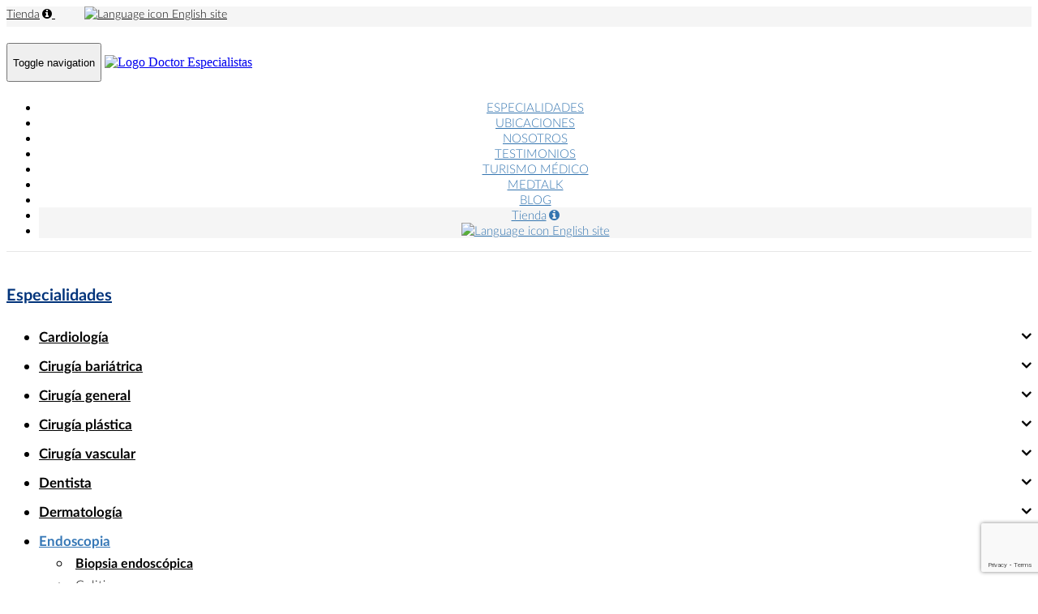

--- FILE ---
content_type: text/html; charset=UTF-8
request_url: https://www.doctorespecialistas.com/especialidades/endoscopia/biopsia-endoscopica
body_size: 15452
content:
<!DOCTYPE html><html lang="es" dir="ltr">
    <head>
    
    <meta charset="utf-8">
    <meta name="title" content="Mejores Especialistas En Biopsia Endoscopica | Doctor Especialistas">
    <meta name="description" content="Agenda una biopsia endoscopica con los mejores especialistas certificado en Mexico. ¡Obten precios asequibles y excelente atencion al paciente!">
    <meta name="keywords" content="Doctor Especialistas, Biopsia endoscopica, Colonoscopia, Gastroenterologia, Ambulatorio, Clinica, Locaciones, Biopsia, Estomago, Colon,">
    <meta name="author" content="http:\/\/doctorespecialistas.com/">
    <meta name="rating" content="General">
    <meta name="revisit-after" content="14 days">
    <meta name="robots" content="index,follow">
    <meta name="distribution" content="global">
    <meta name="language" content="Spanish">

    <link rel="alternate" hreflang="es-MX" href="https://www.doctorespecialistas.com/especialidades/endoscopia/biopsia-endoscopica" />
    <link href="https://www.doctorespecialistas.com/manifest.json" rel="manifest">

    
    <meta property="fb:app_id" content="350886678895363" />
    <meta property="og:url" content="https://www.doctorespecialistas.com/especialidades/endoscopia/biopsia-endoscopica" />
    <meta property="og:type" content="website" />
    <meta property="og:title" content="Los Mejores Especialistas En Mexico y Latam | Doctor Especialistas" />
    <meta property="og:description" content="Recibe atencion medica de calidad internacional, con los mejores especialistas de Mexico y Latinoamerica." />
    <meta property="og:image" content="https://www.doctorespecialistas.com/img/gral/image-sharing-doctores-especialistas-2.png" />
    <!-- WhatsApp Link Preview (Open Graph) -->
    <meta property="og:image:type" content="image/png" />
    <meta property="og:image:width" content="707" />
    <meta property="og:image:height" content="630" />
    <meta property="og:site_name" content="Doctor Especialistas" />

    
    <meta name="twitter:card" content="summary_large_image">
    <meta name="twitter:title" content="Los Mejores Especialistas En Mexico y Latam | Doctor Especialistas">
    <meta name="twitter:description" content="Recibe atencion medica de calidad internacional, con los mejores especialistas de Mexico y Latinoamerica.">
    <meta name="twitter:image" content="https://www.doctorespecialistas.com/img/gral/image-sharing-doctores-especialistas-2.png">
    <meta name="twitter:image:alt" content="Doctor Especialistas">
    <meta name="twitter:creator" content="http:\/\/doctorespecialistas.com/">
    <meta name="twitter:url" content="https://www.doctorespecialistas.com/especialidades/endoscopia/biopsia-endoscopica">
    <meta name="twitter:domain" content="doctorespecialistas.com">

    
    <meta http-equiv="X-UA-Compatible" content = "IE=edge">
    <meta name="viewport" content="width=device-width, initial-scale=1">

    
    <meta name="csrf-token" content="L6lY7P0nNyFVDaElSBXAR2ixLbvsbQIvt3T4t5SK"/>
    <title lang="es">Mejores Especialistas En Biopsia Endoscopica | Doctor Especialistas</title>

    
    <link href="https://www.doctorespecialistas.com/favicon.ico?v=2" rel="shortcut icon">

    
    <link href="https://www.doctorespecialistas.com/css/gral.css" rel="stylesheet" type="text/css">
    <link href="https://www.doctorespecialistas.com/css/especialidad.css" rel="stylesheet" type="text/css"><link href="https://www.doctorespecialistas.com/js/sweetalert2/sweetalert2.css" rel="stylesheet" type="text/css">

    <!-- BOOTSTRAP -->
    <link href="https://www.doctorespecialistas.com/js/bootstrap-3.4.1/css/bootstrap.min.css" rel="stylesheet" type="text/css">

    <!-- Font Awesome -->
     <link href="https://www.doctorespecialistas.com/css/font-awersome-4.5.0.min.css" rel="stylesheet" type="text/css"> 
    <link rel="stylesheet" type="text/css" href="https://www.doctorespecialistas.com/js/QapTcha/jquery/QapTcha.jquery.css" media="screen"/>

    <!-- Select2 -->
    <link href="https://www.doctorespecialistas.com/js/select2/css/select2.min.css" rel="stylesheet" />

    
    <!-- JQuery -->
    
    <script src="https://www.doctorespecialistas.com/js/jquery/jquery-3.6.0/jquery.min.js"></script>
    <script src="https://www.doctorespecialistas.com/js/jquery/jquery-ui-1.13.1/jquery-ui.min.js"></script>

    <script type="text/javascript" src="https://www.doctorespecialistas.com/js/QapTcha/jquery/jquery.ui.touch.js"></script>
    <script type="text/javascript" src="https://www.doctorespecialistas.com/js/QapTcha/jquery/QapTcha.jquery.js"></script>

     
</head>    <body>
        <div id="wrapper">
            <div class="container-fluid" style="border-bottom:1px solid #e7e7e7;">
    <div class="row header-barra hidden-xs">
        <div class="container">
            <div class="row text-right" style="margin-top:3px;">
                <div class="col-xs-12 header-text">
                    <a href="https://www.doctorespecialistas.com/tienda" class="text-gral" style="font-size:12px; margin-right:36px;">
                        Tienda<i class="fa fa-info-circle" title="Como afiliados de Amazon, algunas compras nos pueden generar comisión." style="margin-left:3px;"></i>
                    </a>
                    <a href="https://medicaltourismex.com" class="text-gral" target="_blank" rel="noreferrer noopener" style="font-size:12px; margin-right:50px;">
                        <img src="https://www.doctorespecialistas.com/img/gral/headerFooter/img-logo-mt-header-doctor-especialistas.png" srcset="https://www.doctorespecialistas.com/img/gral/headerFooter/img-logo-mt-header-doctor-especialistas.webp" width="30" height="15" style="margin-top:-2px; height:15px;" alt="Language icon">
                        English site
                    </a>
                </div>
            </div>
        </div>
    </div>
    <nav class="navbar navbar-default">
        <div class="container">
            <div class="row">
                <div class="col-xs-12">
                    <div class="navbar-header">
                        <button type="button" class="navbar-toggle collapsed" data-toggle="collapse" data-target="#bs-example-navbar-collapse-1" aria-expanded="false" style="min-width:48px; min-height:48px;">
                            <span class="sr-only">Toggle navigation</span>
                            <span class="icon-bar"></span>
                            <span class="icon-bar"></span>
                            <span class="icon-bar"></span>
                        </button>
                        <a class="navbar-brand margen-logo-xs" href="https://www.doctorespecialistas.com" style="margin-bottom:15px;">
                            <img src="https://www.doctorespecialistas.com/img/gral/headerFooter/img-logo-header-doctor-especialistas.png" srcset="https://www.doctorespecialistas.com/img/gral/headerFooter/img-logo-header-doctor-especialistas.webp" class="img-responsive fondo-menu-principal" width="250" height="47" alt="Logo Doctor Especialistas">
                            
                        </a>
                    </div>

                    

                    <div class="collapse navbar-collapse" id="bs-example-navbar-collapse-1">
                        <ul class="nav navbar-nav">
                            <li class="margenes-btn-menu">
                                <a class="" href="https://www.doctorespecialistas.com/especialidades">
                                    ESPECIALIDADES
                                </a>
                            </li>
                            <li class="margenes-btn-menu">
                                <a class="" href="https://www.doctorespecialistas.com/especialistas">
                                    UBICACIONES
                                </a>
                            </li>
                            <li class="margenes-btn-menu">
                                <a class="" href="https://www.doctorespecialistas.com/nosotros">
                                    NOSOTROS
                                </a>
                            </li>
                            <li class="margenes-btn-menu">
                                <a class="" href="https://www.doctorespecialistas.com/testimonios">
                                    TESTIMONIOS
                                </a>
                            </li>
                            <li class="margenes-btn-menu">
                                <a class="" href="https://www.doctorespecialistas.com/turismo-medico">
                                    TURISMO MÉDICO
                                </a>
                            </li>
                            <li class="margenes-btn-menu">
                                <a class="" href="https://www.doctorespecialistas.com/medtalk-podcast">
                                    MEDTALK
                                </a>
                            </li>
                            <li class="margenes-btn-menu">
                                <a class="" href="https://www.doctorespecialistas.com/blog">
                                    BLOG
                                </a>
                            </li>
                            <li class="margenes-btn-menu visible-xs" style="background:#F5F5F5;">
                                <a href="https://www.doctorespecialistas.com/tienda" target="_blank" rel="noreferrer noopener">
                                    Tienda<i class="fa fa-info-circle" title="Como afiliados de Amazon, algunas compras nos pueden generar comisión." style="margin-left:3px;"></i>
                                </a>
                            </li>
                            <li class="margenes-btn-menu visible-xs" style="background:#F5F5F5;">
                                <a href="https://medicaltourismex.com/" target="_blank" rel="noreferrer noopener">
                                    <img src="https://www.doctorespecialistas.com/img/gral/headerFooter/img-logo-mt-header-doctor-especialistas.png" srcset="https://www.doctorespecialistas.com/img/gral/headerFooter/img-logo-mt-header-doctor-especialistas.webp" width="30" height="15" style="margin-top:-2px; height:15px;" alt="Language icon">
                                    English site
                                </a>
                            </li>
                            
                        </ul>
                    </div>
                </div>
            </div>
        </div>
    </nav>
</div>
<style>
    .header-barra {
        background : #F5F5F5;
        height : 25px;
    }
    .header-text>a {
        font-family: 'lato','sans-serif';
        font-size: 14px !important;
        color: #000;
    }

    .texto-auth {
        font-family: 'latob','sans-serif' !important;
        font-size: 14px !important;
        letter-spacing: 0.06px;
        color: #464646 !important;
        text-transform: none !important;
    }

    .fondo-menu-principal {
        background-image: none !important;
        background-color: #FFF !important
    }

    .navbar-default {
        border-color: transparent;
        background-image: none !important;
        background-color: #fff !important;
    }
    .navbar-toggle .icon-bar { width: auto; }
    .navbar-default .navbar-nav > li > a {
        font-family: 'lato','sans-serif';
        font-size: 15px;
        color: #3475B0 !important;
    }
    .navbar-default .navbar-nav > li > a:hover { color: #02347B !important; }
    .navbar-default .navbar-nav > li > a.active {
        color: #02347B !important;
        font-weight: bold;
    }
    .navbar-nav {
        float: none;
        margin-top: 16px !important;
    }
    .navbar-header { margin-top: 20px; }
    .navbar-collapse { margin-top: 22px; }

    .margenes-btn-menu {
        text-align: center;
        /*margin-left: 8px;*/
    }

    .btn-consult {
        font-family: 'lato','sans-serif';
        font-size: 15px;
        color: #233A77;
        background: #FFFFFF;
        padding: 2px 16px;
        border: 1px Solid #233A77;
        border-radius : 8px;
        -moz-border-radius : 8px;
        -webkit-border-radius : 8px;
    }
    .margen-btn-consult {
        position: absolute;
        margin-top: 10px;
        right: 57px;
    }

    @media(max-width: 1199px) {
        .navbar-nav {
            margin-left: 0 !important;
            width: 100%;
        }
        .margenes-btn-menu { margin-left: 1%; }

        .margen-btn-consult { right: 70px; }
    }
    @media(max-width: 991px) {
        .navbar { margin-bottom: 0; }
        .navbar-nav { margin-top: 0 !important; }
        /*.margenes-btn-menu { margin-left: 1%; }*/

        .margen-btn-consult {
            margin-top: 4px;
            right: 22px;
        }
    }
    @media(max-width: 767px) {
        .navbar { margin-bottom: 20px; }
        .navbar-nav {
            background-color: #FFF !important;
            width: 100%;
        }
        .navbar-header { margin-top: 0; }
        .navbar-collapse { margin-top: 17px; }

        .margen-btn-consult {
            margin-top: -4px;
            right: 30px;
        }
    }
    @media(max-width: 390px) { .margen-logo-xs{ margin-left: -40px; } }
</style>
            <div id="page-wrapper">
                    <div class="container-fluid pad0 margen-por-menu">
        <div class="container margen-cont-seccion">
            <div class="col-xs-12 col-sm-2 pad0"><div class="row hidden-xs"> 
    <div class="col-xs-12">
        <div class="form-group margen-tit-xs">
            <a href="https://www.doctorespecialistas.com/especialidades" class="subtitulo">Especialidades</a>
        </div>
        <nav id="sidebar">
            <ul class="list-unstyled components submenu-esp" style="margin-top:30px;">
                                    <li class="btn-submenu-esp ">
                        <a href="https://www.doctorespecialistas.com/especialidades/cardiologia">Cardiología<i class="angle"></i></a>
                                                                                                </li>
                                    <li class="btn-submenu-esp ">
                        <a href="https://www.doctorespecialistas.com/especialidades/bariatria">Cirugía bariátrica<i class="angle"></i></a>
                                                                                                </li>
                                    <li class="btn-submenu-esp ">
                        <a href="https://www.doctorespecialistas.com/especialidades/cirugia-general">Cirugía general<i class="angle"></i></a>
                                                                                                </li>
                                    <li class="btn-submenu-esp ">
                        <a href="https://www.doctorespecialistas.com/especialidades/cirugia-plastica">Cirugía plástica<i class="angle"></i></a>
                                                                                                </li>
                                    <li class="btn-submenu-esp ">
                        <a href="https://www.doctorespecialistas.com/especialidades/cirugia-vascular">Cirugía vascular<i class="angle"></i></a>
                                                                                                </li>
                                    <li class="btn-submenu-esp ">
                        <a href="https://www.doctorespecialistas.com/especialidades/dentista">Dentista<i class="angle"></i></a>
                                                                                                </li>
                                    <li class="btn-submenu-esp ">
                        <a href="https://www.doctorespecialistas.com/especialidades/dermatologia">Dermatología<i class="angle"></i></a>
                                                                                                </li>
                                    <li class="btn-submenu-esp active ">
                        <a href="https://www.doctorespecialistas.com/especialidades/endoscopia">Endoscopia<i class="angle"></i></a>
                                                                                    <ul id="menuEsp19" class="submenu-specialities list-unstyled" style="margin-top:6px;">
                                                                            <li class="btn-submenu-specialities submenuEsp159  active ">
                                            <a href="https://www.doctorespecialistas.com/especialidades/endoscopia/biopsia-endoscopica" style="display:inline-block;">Biopsia endoscópica</a>
                                        </li>
                                                                            <li class="btn-submenu-specialities submenuEsp183 ">
                                            <a href="https://www.doctorespecialistas.com/especialidades/endoscopia/gastroenterologia/colitis" style="display:inline-block;">Colitis</a>
                                        </li>
                                                                            <li class="btn-submenu-specialities submenuEsp160 ">
                                            <a href="https://www.doctorespecialistas.com/especialidades/endoscopia/colonoscopia" style="display:inline-block;">Colonoscopia</a>
                                        </li>
                                                                            <li class="btn-submenu-specialities submenuEsp161 ">
                                            <a href="https://www.doctorespecialistas.com/especialidades/endoscopia/dilatacion-esofagica" style="display:inline-block;">Dilatación esofágica</a>
                                        </li>
                                                                            <li class="btn-submenu-specialities submenuEsp162 ">
                                            <a href="https://www.doctorespecialistas.com/especialidades/endoscopia/eliminacion-polipos" style="display:inline-block;">Eliminación de pólipos</a>
                                        </li>
                                                                            <li class="btn-submenu-specialities submenuEsp184 ">
                                            <a href="https://www.doctorespecialistas.com/especialidades/endoscopia/gastroenterologia/estrenimiento" style="display:inline-block;">Estreñimiento</a>
                                        </li>
                                                                            <li class="btn-submenu-specialities submenuEsp163 ">
                                            <a href="https://www.doctorespecialistas.com/especialidades/endoscopia/gastroenterologia/gastritis" style="display:inline-block;">Gastritis</a>
                                        </li>
                                                                            <li class="btn-submenu-specialities submenuEsp164 ">
                                            <a href="https://www.doctorespecialistas.com/especialidades/endoscopia/gastroenterologia/sangrado-gastrointestinal" style="display:inline-block;">Sangrado gastrointestinal</a>
                                        </li>
                                                                            <li class="btn-submenu-specialities submenuEsp166 ">
                                            <a href="https://www.doctorespecialistas.com/especialidades/endoscopia/stent-esofagico" style="display:inline-block;">Stent esofágico</a>
                                        </li>
                                                                            <li class="btn-submenu-specialities submenuEsp167 ">
                                            <a href="https://www.doctorespecialistas.com/especialidades/endoscopia/gastroenterologia/trastornos-gastrointestinales" style="display:inline-block;">Trastornos gastrointestinales</a>
                                        </li>
                                                                    </ul>
                                                                        </li>
                                    <li class="btn-submenu-esp ">
                        <a href="https://www.doctorespecialistas.com/especialidades/clinica-fertilidad">Fertilidad<i class="angle"></i></a>
                                                                                                </li>
                                    <li class="btn-submenu-esp ">
                        <a href="https://www.doctorespecialistas.com/especialidades/ginecologia">Ginecología<i class="angle"></i></a>
                                                                                                </li>
                                    <li class="btn-submenu-esp ">
                        <a href="https://www.doctorespecialistas.com/especialidades/injerto-cabello">Injerto de cabello<i class="angle"></i></a>
                                                                                                </li>
                                    <li class="btn-submenu-esp ">
                        <a href="https://www.doctorespecialistas.com/especialidades/maxilofacial">Maxilofacial<i class="angle"></i></a>
                                                                                                </li>
                                    <li class="btn-submenu-esp ">
                        <a href="https://www.doctorespecialistas.com/especialidades/rejuvenecimiento">Medicina estética<i class="angle"></i></a>
                                                                                                </li>
                                    <li class="btn-submenu-esp ">
                        <a href="https://www.doctorespecialistas.com/especialidades/medicina-fisica">Medicina física<i class="angle"></i></a>
                                                                                                </li>
                                    <li class="btn-submenu-esp ">
                        <a href="https://www.doctorespecialistas.com/especialidades/medicina-interna">Medicina interna<i class="angle"></i></a>
                                                                                                </li>
                                    <li class="btn-submenu-esp ">
                        <a href="https://www.doctorespecialistas.com/especialidades/medicina-nuclear">Medicina nuclear<i class="angle"></i></a>
                                                                                                </li>
                                    <li class="btn-submenu-esp ">
                        <a href="https://www.doctorespecialistas.com/especialidades/medicina-regenerativa">Medicina regenerativa<i class="angle"></i></a>
                                                                                                </li>
                                    <li class="btn-submenu-esp ">
                        <a href="https://www.doctorespecialistas.com/especialidades/neurocirugia">Neurocirugía<i class="angle"></i></a>
                                                                                                </li>
                                    <li class="btn-submenu-esp ">
                        <a href="https://www.doctorespecialistas.com/especialidades/alta-especialidad/neurocirugia-pediatrica">Neurocirugía pediátrica<i class="angle"></i></a>
                                                                                                </li>
                                    <li class="btn-submenu-esp ">
                        <a href="https://www.doctorespecialistas.com/especialidades/oftalmologia">Oftalmología<i class="angle"></i></a>
                                                                                                </li>
                                    <li class="btn-submenu-esp ">
                        <a href="https://www.doctorespecialistas.com/especialidades/oncologia">Oncología<i class="angle"></i></a>
                                                                                                </li>
                                    <li class="btn-submenu-esp ">
                        <a href="https://www.doctorespecialistas.com/especialidades/ortopedia">Ortopedia<i class="angle"></i></a>
                                                                                                </li>
                                    <li class="btn-submenu-esp ">
                        <a href="https://www.doctorespecialistas.com/especialidades/otorrinolaringologia">Otorrinolaringología<i class="angle"></i></a>
                                                                                                </li>
                                    <li class="btn-submenu-esp ">
                        <a href="https://www.doctorespecialistas.com/especialidades/urologia">Urologia<i class="angle"></i></a>
                                                                                                </li>
                            </ul>
        </nav>
    </div>
</div>

<div class="row">
    <nav id="ResponsiveNav" class="col-xs-6"> 
        <ul>
            <li class="list-unstyled">
                <span id="activeMenu" class="btn-menu-especialidades" style="text-decoration:none;">
                    <i class="fa fa-bars"></i> Especialidades
                </span>
            </li>
        </ul>
    </nav>
    <div id="menuEspecialidades" class="ResponsiveNavigation">
        <ul style="padding:20px;">
                            <li class="btn-menu-specialities ">
                    <a href="https://www.doctorespecialistas.com/especialidades/cardiologia">Cardiología</a>
                                    </li>
                            <li class="btn-menu-specialities ">
                    <a href="https://www.doctorespecialistas.com/especialidades/bariatria">Cirugía bariátrica</a>
                                    </li>
                            <li class="btn-menu-specialities ">
                    <a href="https://www.doctorespecialistas.com/especialidades/cirugia-general">Cirugía general</a>
                                    </li>
                            <li class="btn-menu-specialities ">
                    <a href="https://www.doctorespecialistas.com/especialidades/cirugia-plastica">Cirugía plástica</a>
                                    </li>
                            <li class="btn-menu-specialities ">
                    <a href="https://www.doctorespecialistas.com/especialidades/cirugia-vascular">Cirugía vascular</a>
                                    </li>
                            <li class="btn-menu-specialities ">
                    <a href="https://www.doctorespecialistas.com/especialidades/dentista">Dentista</a>
                                    </li>
                            <li class="btn-menu-specialities ">
                    <a href="https://www.doctorespecialistas.com/especialidades/dermatologia">Dermatología</a>
                                    </li>
                            <li class="btn-menu-specialities  active ">
                    <a href="https://www.doctorespecialistas.com/especialidades/endoscopia">Endoscopia</a>
                                            <i class="fa fa-spinner fa-spin"></i>
                                    </li>
                            <li class="btn-menu-specialities ">
                    <a href="https://www.doctorespecialistas.com/especialidades/clinica-fertilidad">Fertilidad</a>
                                    </li>
                            <li class="btn-menu-specialities ">
                    <a href="https://www.doctorespecialistas.com/especialidades/ginecologia">Ginecología</a>
                                    </li>
                            <li class="btn-menu-specialities ">
                    <a href="https://www.doctorespecialistas.com/especialidades/injerto-cabello">Injerto de cabello</a>
                                    </li>
                            <li class="btn-menu-specialities ">
                    <a href="https://www.doctorespecialistas.com/especialidades/maxilofacial">Maxilofacial</a>
                                    </li>
                            <li class="btn-menu-specialities ">
                    <a href="https://www.doctorespecialistas.com/especialidades/rejuvenecimiento">Medicina estética</a>
                                    </li>
                            <li class="btn-menu-specialities ">
                    <a href="https://www.doctorespecialistas.com/especialidades/medicina-fisica">Medicina física</a>
                                    </li>
                            <li class="btn-menu-specialities ">
                    <a href="https://www.doctorespecialistas.com/especialidades/medicina-interna">Medicina interna</a>
                                    </li>
                            <li class="btn-menu-specialities ">
                    <a href="https://www.doctorespecialistas.com/especialidades/medicina-nuclear">Medicina nuclear</a>
                                    </li>
                            <li class="btn-menu-specialities ">
                    <a href="https://www.doctorespecialistas.com/especialidades/medicina-regenerativa">Medicina regenerativa</a>
                                    </li>
                            <li class="btn-menu-specialities ">
                    <a href="https://www.doctorespecialistas.com/especialidades/neurocirugia">Neurocirugía</a>
                                    </li>
                            <li class="btn-menu-specialities ">
                    <a href="https://www.doctorespecialistas.com/especialidades/alta-especialidad/neurocirugia-pediatrica">Neurocirugía pediátrica</a>
                                    </li>
                            <li class="btn-menu-specialities ">
                    <a href="https://www.doctorespecialistas.com/especialidades/oftalmologia">Oftalmología</a>
                                    </li>
                            <li class="btn-menu-specialities ">
                    <a href="https://www.doctorespecialistas.com/especialidades/oncologia">Oncología</a>
                                    </li>
                            <li class="btn-menu-specialities ">
                    <a href="https://www.doctorespecialistas.com/especialidades/ortopedia">Ortopedia</a>
                                    </li>
                            <li class="btn-menu-specialities ">
                    <a href="https://www.doctorespecialistas.com/especialidades/otorrinolaringologia">Otorrinolaringología</a>
                                    </li>
                            <li class="btn-menu-specialities ">
                    <a href="https://www.doctorespecialistas.com/especialidades/urologia">Urologia</a>
                                    </li>
                    </ul>
    </div>
</div>
    <div class="row">
        <div id="menuTratamientos" class="ResponsiveNavigation">
            <ul style="padding:20px;">
                                                                                                                                                                                                                                                                                                                                                    <li class="btn-submenu-specialities  active " style="margin-bottom:16px;">
                                <a href="https://www.doctorespecialistas.com/especialidades/endoscopia/biopsia-endoscopica" style="display:inline-block;">
                                    Biopsia endoscópica
                                </a>
                            </li>
                                                    <li class="btn-submenu-specialities " style="margin-bottom:16px;">
                                <a href="https://www.doctorespecialistas.com/especialidades/endoscopia/gastroenterologia/colitis" style="display:inline-block;">
                                    Colitis
                                </a>
                            </li>
                                                    <li class="btn-submenu-specialities " style="margin-bottom:16px;">
                                <a href="https://www.doctorespecialistas.com/especialidades/endoscopia/colonoscopia" style="display:inline-block;">
                                    Colonoscopia
                                </a>
                            </li>
                                                    <li class="btn-submenu-specialities " style="margin-bottom:16px;">
                                <a href="https://www.doctorespecialistas.com/especialidades/endoscopia/dilatacion-esofagica" style="display:inline-block;">
                                    Dilatación esofágica
                                </a>
                            </li>
                                                    <li class="btn-submenu-specialities " style="margin-bottom:16px;">
                                <a href="https://www.doctorespecialistas.com/especialidades/endoscopia/eliminacion-polipos" style="display:inline-block;">
                                    Eliminación de pólipos
                                </a>
                            </li>
                                                    <li class="btn-submenu-specialities " style="margin-bottom:16px;">
                                <a href="https://www.doctorespecialistas.com/especialidades/endoscopia/gastroenterologia/estrenimiento" style="display:inline-block;">
                                    Estreñimiento
                                </a>
                            </li>
                                                    <li class="btn-submenu-specialities " style="margin-bottom:16px;">
                                <a href="https://www.doctorespecialistas.com/especialidades/endoscopia/gastroenterologia/gastritis" style="display:inline-block;">
                                    Gastritis
                                </a>
                            </li>
                                                    <li class="btn-submenu-specialities " style="margin-bottom:16px;">
                                <a href="https://www.doctorespecialistas.com/especialidades/endoscopia/gastroenterologia/sangrado-gastrointestinal" style="display:inline-block;">
                                    Sangrado gastrointestinal
                                </a>
                            </li>
                                                    <li class="btn-submenu-specialities " style="margin-bottom:16px;">
                                <a href="https://www.doctorespecialistas.com/especialidades/endoscopia/stent-esofagico" style="display:inline-block;">
                                    Stent esofágico
                                </a>
                            </li>
                                                    <li class="btn-submenu-specialities " style="margin-bottom:16px;">
                                <a href="https://www.doctorespecialistas.com/especialidades/endoscopia/gastroenterologia/trastornos-gastrointestinales" style="display:inline-block;">
                                    Trastornos gastrointestinales
                                </a>
                            </li>
                                                                                                                                                                                                                                                                                                                                                                                                                                                                                                                                                                                                                                                                        </ul>
        </div>
    </div>
<style>
    .submenu-esp {
        font-family: 'latob', 'sans-serif';
        font-size: 17px;
        color: #000;
    }
    .btn-submenu-esp {
        /* padding: 10px;
        padding-left: 0; */
        margin-bottom: 15px;
    }
    .btn-submenu-esp > a { color: #000; }
    .btn-submenu-esp.active > a {
        font-family: 'latob', 'sans-serif';
        color: #3577B6;
    }

    .submenu-specialities .active a { font-family: 'latob', 'sans-serif'; }

    .btn-submenu-esp i.angle::after, .btn-submenu-esp.active a.collapsed i.angle::after {
        content: "\f107";

        /* display: inline-block; */
        font: normal normal normal 14px/1 FontAwesome;
        font-weight: bold;
        font-size:20px;
        text-rendering: auto;
        /* -webkit-font-smoothing: antialiased;
        -moz-osx-font-smoothing: grayscale; */

        float: right !important;
    }
    .btn-submenu-esp.active i.angle::after {
        content: "\f106";

        /* display: inline-block; */
        font: normal normal normal 14px/1 FontAwesome;
        font-weight: bold;
        font-size:20px;
        text-rendering: auto;
        /* -webkit-font-smoothing: antialiased;
        -moz-osx-font-smoothing: grayscale; */

        float: right !important;
    }

    .submenuEspDen1 i.angle2::after, .submenuEspDen1.active a.collapsed i.angle2::after {
        content: "\f107";

        color: #0f0f0f;
        /* display: inline-block; */
        font: normal normal normal 14px/1 FontAwesome;
        font-weight: bold;
        font-size:20px;
        text-rendering: auto;
        /* -webkit-font-smoothing: antialiased;
        -moz-osx-font-smoothing: grayscale; */

        float: right !important;
    }
    .submenuEspDen1.active i.angle2::after {
        content: "\f106";

        color: #3577B6;
        display: inline-block;
        font: normal normal normal 14px/1 FontAwesome;
        font-weight: bold;
        font-size:20px;
        text-rendering: auto;
        -webkit-font-smoothing: antialiased;
        -moz-osx-font-smoothing: grayscale;

        float: right !important;
    }

    .submenu-specialities a {
        font-family: 'lato', 'sans-serif';
        color: #000 !important;
        margin-left: 5px;
    }
    .btn-submenu-specialities { margin-bottom: 6px; }
    .btn-submenu-specialities a { font-size: 16px; }

    /*************************************************** Select box personalizado */
    .select-hidden-label {
        color: transparent;
        position: fixed;
        margin-top: -20px;
    }
    .styled-select-ray-minimal {
        color:#555; !important;
        background-color:#FFFFFF !important;
        cursor: pointer;

        -moz-appearance:none;
        -webkit-appearance:none;
        appearance:none;

        background-image:
                linear-gradient(45deg, transparent 50%, #555 50%),
                linear-gradient(135deg, #555 50%, transparent 50%),
                linear-gradient(to right, #ccc, #ccc) !important;
        background-position:
                calc(100% - 20px) calc(1em + 2px),
                calc(100% - 15px) calc(1em + 2px),
                calc(100% - 2.5em) 0.5em;
        background-size:
                5px 5px,
                5px 5px,
                1px 1.5em;
        background-repeat: no-repeat;
    }
    .styled-select-ray-minimal:focus {
        background-image:
                linear-gradient(45deg, #555 50%, transparent 50%),
                linear-gradient(135deg, transparent 50%, #555 50%),
                linear-gradient(to right, #ccc, #ccc) !important;
        background-position:
                calc(100% - 15px) 1em,
                calc(100% - 20px) 1em,
                calc(100% - 2.5em) 0.5em;
        background-size:
                5px 5px,
                5px 5px,
                1px 1.5em;
        background-repeat: no-repeat;
        outline: 0!important;
    }

    /*************************************************** Menu lateral */
    .btn-menu-especialidades {
        font-family: 'lato', 'sans-serif';
        font-size: 16px;
        color: #3577B6 !important;
        white-space: nowrap;
        border: solid 1px #3577B6;
        border-radius: 3pt;
        padding: 5px;
    }

    #ResponsiveNav {
        display: none;
        margin-top: 10px;
    }
    .ResponsiveNavigation { display: none; }
    .toggle { left: 0 !important; }

    .btn-menu-specialities { margin-bottom: 16px; }
    .btn-menu-specialities i.angle::after, .btn-menu-specialities.active a.collapsed i.angle::after{
        content: "\f107";

        display: inline-block;
        font: normal normal normal 14px/1 FontAwesome;
        font-weight: bold;
        font-size:20px;
        text-rendering: auto;
        -webkit-font-smoothing: antialiased;
        -moz-osx-font-smoothing: grayscale;

        float: right !important;
    }
    .btn-menu-specialities.active i.angle::after {
        content: "\f106";

        display: inline-block;
        font: normal normal normal 14px/1 FontAwesome;
        font-weight: bold;
        font-size:20px;
        text-rendering: auto;
        -webkit-font-smoothing: antialiased;
        -moz-osx-font-smoothing: grayscale;

        float: right !important;
    }

    @media screen and (max-width: 767px) {
        #ResponsiveNav { display: block; }
        #ResponsiveNav ul { margin-left:-24px; }

        .ResponsiveNavigation {
            background-color: rgba(32, 32, 32, 0.95);
            color: #fff;
            position: fixed;
            display: block;
            z-index: 1000;
            left: -23.5em;
            /*left: -16.5em;*/

            -webkit-transition: all 0.3s;
            -moz-transition: all 0.3s;
            -o-transition: all 0.3s;
            transition: all 0.3s;

            height: 70vh;
            overflow: auto;
        }
        .ResponsiveNavigation ul { list-style: none; }
        .ResponsiveNavigation ul li { border-bottom: 1px solid #fff; }
        .ResponsiveNavigation ul li:last-child { border-bottom: none; }
        .ResponsiveNavigation ul li a {
            padding: 0.5em;
            text-decoration: none;
            color: #fff;
            display: block;

            font-family: 'lato', 'sans-serif';
            font-size: 15px;
        }

        .ResponsiveNavigation .btn-menu-specialities.active > a,
        .ResponsiveNavigation .btn-submenu-specialities.active > a {
            font-family: 'latob', 'sans-serif';
            color: #2d8ac0 !important;
        }
    }

    /****************************************************** Medias ****************************************************/
    @media(max-width: 991px) { .submenu-esp { font-size: 17px; } }
    @media(max-width: 767px) { .margen-tit-xs { margin-left: 15px; } }
</style>
<script>
    $(window).on('load',function() { $(".fa-spinner").addClass("hidden") });
    $(document).ready(function() {
        $('#sidebar .btn-menu-specialities.active').children('a').trigger('click');
        $('#sidebar .dropdown-toggle','.ResponsiveNavigation .dropdown-toggle').on('click',function() {
            $(".submenu-specialities").collapse('hide');
            $('.btn-menu-specialities').removeClass('active');
            $(this).parent('li').addClass('active');
        });

        //Menu Responsive
        $('#activeMenu').on('click',function(event) {
            event.preventDefault();
            $('#menuEspecialidades.ResponsiveNavigation').toggleClass('toggle');
            if($('#menuTratamientos.ResponsiveNavigation').hasClass('toggle')) {
                $('#menuTratamientos.ResponsiveNavigation').toggleClass('toggle');
            }
        });
        $('#activeSubMenu').on('click',function(event) {
            event.preventDefault();
            $('#menuTratamientos.ResponsiveNavigation').toggleClass('toggle');
            if($('#menuEspecialidades.ResponsiveNavigation').hasClass('toggle')) {
                $('#menuEspecialidades.ResponsiveNavigation').toggleClass('toggle');
            }
        });

        $('body').on('click',function(e) { //Ocultar menu (clic fuera de contenido y boton de menu)
            if($('#menuEspecialidades.ResponsiveNavigation').hasClass('toggle')) {
                var container = $(".ResponsiveNavigation.toggle");
                var menu = $("#activeMenu");
                if((!container.is(e.target) && container.has(e.target).length === 0) && (!menu.is(e.target) && menu.has(e.target).length === 0)) {
                    menu.trigger('click');
                }
            }
            if($('#menuTratamientos.ResponsiveNavigation').hasClass('toggle')) {
                var container = $(".ResponsiveNavigation.toggle");
                var menu = $("#activeSubMenu");
                if((!container.is(e.target) && container.has(e.target).length === 0) && (!menu.is(e.target) && menu.has(e.target).length === 0)) {
                    menu.trigger('click');
                }
            }
        });
    });
</script></div>
            <div class="col-xs-12 col-sm-8">
                <div class="row">
                    <div class="col-xs-12 margen-titulo">
                        <h1 class="title title-bold">
                                                            Especialistas en biopsia endoscópica
                                                        
                        </h1>
                    </div>
                </div>
                <div class="row menu visible-xs" style="margin-bottom:15px;">
    <div class="col-xs-12 menu-trata-new text-center">
        <div class="col-xs-5">
            <span id="activeSubMenu" style="color:white;">Procedimientos</span>
        </div>
        <div class="col-xs-4">
            <span onclick="irAarea('.areaDirectorio')" style="color:white;">Especialistas</span>
        </div>
        <div class="col-xs-3">
            <span onclick="modalMensaje(this)" style="color:white;">Cotizar</span>
        </div>
    </div>
</div>

<span id="desde" data-desde="Especialidad"></span>
<div id="modalMensaje" class="modal fade" tabindex="-1" role="dialog" aria-labelledby="myModalLabel" aria-hidden="true">
    <div class="modal-dialog" role="document">
        <div class="modal-content form-QapTcha">
            <div class="modal-header">
                <button type="button" class="close" data-dismiss="modal">
                    <span aria-hidden="true">&times;</span>
                    <span class="sr-only">Close</span>
                </button>
                <div id="myModalLabel" class="h4 modal-title">
                    Contactar <small>endoscopia</small>
                </div>
            </div>
            <div class="modal-body container-fluid">
                <div class="row" style="padding-top:10px">
                    <div class="form-group col-xs-12"></div>

                    <div class="form-group col-xs-12">
                                                <label for="clinica_id" for="clinica_id" class="select-hidden-label">Ciudad:</label>
                        <select class="form-control" id="clinica_id" required name="clinica_id"><option value="">Ciudad</option><option value="157">Mexicali</option><option value="259">Puebla</option><option value="29">Tijuana</option></select>
                    </div>
                    <div class="form-group col-xs-12">
                        <label for="nombre" for="nombre" class="select-hidden-label">Nombre:</label>
                        <input class="form-control" id="nombre" placeholder="Nombre" maxlength="160" required name="nombre" type="text">
                    </div>
                    <div class="form-group col-xs-12" style="display: none;">
                        <label for="apellido" class="sr-only">Apellido:</label>
                        <input type="text" id="apellido" name="apellido" required>
                    </div>
                    <div class="form-group col-xs-12">
                        <label for="email" for="email" class="select-hidden-label">Correo:</label>
                        <input class="form-control" id="email" placeholder="Correo" maxlength="225" required name="email" type="email">
                    </div>
                    <div class="form-group col-xs-12">
                        <label for="telefono" for="telefono" class="select-hidden-label">Tel&eacute;fono:</label>
                        <input class="form-control" id="telefono" placeholder="Teléfono" maxlength="17" onkeypress="return soloNumeros(event)" required name="telefono" type="text">
                    </div>
                    <div class="form-group col-xs-12">
                        <label for="mensaje" for="mensaje" class="select-hidden-label">Mensaje:</label>
                        <textarea class="form-control" id="mensaje" placeholder="Mensaje" rows="2" required name="mensaje" cols="50"></textarea>
                    </div>

                    <div class="col-xs-12 text-danger">Deslice la flecha para poder enviar</div>
                </div>
            </div>
            <div class="modal-footer">
                <div class="col-xs-12 col-sm-7 text-left" style="color:red;">
                    
                    <div class="QapTcha"></div>
                </div>
                
                <div class="col-xs-12 col-sm-5">
                    
                    <button id="enviar" name="enviar" type="button" class="btn btn-success btn-enviar g-recaptcha" data-sitekey="6Le15b4dAAAAAJ8Mkow3c_Z8VdIEU7MSaQgcJpuP"  data-callback='onSubmit'  data-action='submit'>
                        Enviar
                    </button>
                    <button type="button" class="btn btn-default" data-dismiss="modal">Cerrar</button>
                </div>
            </div>
        </div>
    </div>
</div>

<script>
    $(document).ready(function() {
        $('.QapTcha').QapTcha({
            txtLock: 'Bloqueado: No se puede enviar el formulario.',
            txtUnlock: 'Desbloqueado: El formulario se puede enviar.',
            autoSubmit: false,
            autoRevert: true,
            PHPfile: '/js/QapTcha/php/Qaptcha.jquery.php'
        });
        soloLetras();
    });
    function soloNumeros(e) {
        var keynum = window.e ? window.e.keyCode : e.which;
        if((keynum === 8) || (keynum === 46)){ return true; }
        return /\d/.test(String.fromCharCode(keynum));
    }
    function soloLetras() {
        $(".soloLetras").keypress(function (key) {
            if ((key.charCode < 97 || key.charCode > 122)
                && (key.charCode < 65 || key.charCode > 90)
                && (key.charCode != 241) //ñ
                && (key.charCode != 209) //Ñ
                && (key.charCode != 32) //espacio
                && (key.charCode != 225) //á
                && (key.charCode != 233) //é
                && (key.charCode != 237) //í
                && (key.charCode != 243) //ó
                && (key.charCode != 250) //ú
                && (key.charCode != 193) //Á
                && (key.charCode != 201) //É
                && (key.charCode != 205) //Í
                && (key.charCode != 211) //Ó
                && (key.charCode != 218) //Ú
            )
                return false;
        });
    }

    const button = document.getElementById('enviar'); //Obtiene el botón

    function modalMensaje(x) { $('#modalMensaje').modal('show'); }

    function guardarMensaje(recaptchaResponse) {
        let name = $("#nombre").val().trim();
        let email = $("#email").val().trim();
        let tel = $("#telefono").val().trim();
        let mensaje = $("#mensaje").val().trim();
        
        if(name === "" || email === "" || tel === "" || mensaje === "") {
            $('#modalMensaje').modal('hide');
            return swal({
                title: "Espere",
                text: "Falta información",
                type: "warning",
                showCancelButton: false,
                closeOnConfirm: false,
                confirmButtonText: "OK",
                confirmButtonColor: "#286090",
                allowOutsideClick: false
            }).then(function() { $('#enviar').text('Enviar'); $('#modalMensaje').modal('show'); });
        }

        var regex = /[\w-\.]{2,}@([\w-]{2,}\.)*([\w-]{2,}\.)[\w-]{2,4}/;
        if (regex.test($('#email').val().trim())) { /*alert('Correo validado');*/ } else {
            $('#modalMensaje').modal('hide');
            return swal({
                title: "Espere",
                text: "El Correo electronico no es valido",
                type: "warning",
                showCancelButton: false,
                closeOnConfirm: false,
                confirmButtonText: "OK",
                confirmButtonColor: "#286090",
                allowOutsideClick: false
            }).then(function() { $('#enviar').text('Enviar'); $('#modalMensaje').modal('show'); });
        }

        if (!recaptchaResponse || recaptchaResponse.length === 0) {
            $('#modalMensaje').modal('hide');
            button.innerText = 'Enviar';
            return swal({
                title: "Wait!",
                text: "Por favor complete el CAPTCHA",
                type: "warning",
                showCancelButton: false,
                closeOnConfirm: false,
                confirmButtonText: "OK",
                confirmButtonColor: "#286090",
                allowOutsideClick: false
            }).then(function() { $('#enviar').text('Enviar'); $('#modalMensaje').modal('show'); });
        }

        //$(".guardarMensaje").attr("disabled","disabled").text('Enviando...');
        $('#enviar').prop('disabled',true);
        $.post("https://www.doctorespecialistas.com/guardarMensaje ", { _token : $('meta[name=csrf-token]').attr('content'),
            tabla: 'counters',
            subject: 'Ficha de contacto desde '+$('#desde').attr('data-desde'),
            id: $("#clinica_id").val(),
            name: name,
            email: email,
            tel: tel,
            mensaje: mensaje,
            apellido: $("#apellido").val(),
            tarjeta: '',
            token: 'KZgVTb2pxUdsIp6eKezHgssUap5lOB5k',
            'g-recaptcha-response': recaptchaResponse
        }).done(function(data) {
            if(data.type == 'success') {
                $("#nombre").val(""); $("#email").val(""); $("#telefono").val(""); $("#mensaje").val("");
                $('#modalMensaje').modal('hide');
                swal({
                    title: "Enviado",
                    text: "Gracias por contactarnos, en breve nos comunicaremos con usted.",
                    type: "success",
                    showCancelButton: false,
                    closeOnConfirm: false,
                    confirmButtonText: "OK",
                    confirmButtonColor: "#286090",
                    allowOutsideClick: false
                }).then(function() { location.reload();
                },function(dismiss) { location.reload(); });
            } else {
                let info = data.data;
                let errors = "";
                $.each(info,function(index,value){ errors += '· '+value+'\n'; });
                $('#modalMensaje').modal('hide');
                button.innerText = 'Enviar';
                swal({
                    title: "Wait",
                    type: data.type,
                    text: data.msg+' '+errors,
                    showCancelButton: false,
                    closeOnConfirm: false,
                    confirmButtonText: "OK",
                    confirmButtonColor: "#286090",
                    allowOutsideClick: false
                }).then(function() {
                    $("#enviar").removeAttr("disabled").text('Enviar');
                    $('#modalMensaje').modal('show');
                },function(dismiss) {
                    $("#enviar").removeAttr("disabled").text('Enviar');
                    $('#modalMensaje').modal('show'); });
            }
        }).fail(function (xhr,textStatus,errorThrown){ console.log(xhr.responseText);
            swal("Espere","Verifique su conexión a internet e intentarlo de nuevo.","warning");
            //$(".guardarMensaje").removeAttr("disabled").text('Enviar');
            $("#enviar").removeAttr("disabled").text('Enviar');
        })
    }

    function onSubmit() {
        //button.disabled = true;
        button.innerText = 'Enviando...';
        try {
            grecaptcha.execute('6Le15b4dAAAAAJ8Mkow3c_Z8VdIEU7MSaQgcJpuP',{ action:'submit' })
            .then(function(token) { guardarMensaje(token);
            }).catch(function(error) { console.error("Error al ejecutar reCAPTCHA:",error); });
        } catch(error) {
            console.error('Error al enviar el formulario:',error);
            button.disabled = false;
            button.innerText = 'Enviar';
        }
    }
    function callbackThen(response) {
        // read HTTP status
        //console.log(response.status);
        // read Promise object
        response.json().then(function (data) {
            console.log(data);
            button.disabled = true;
        });
    }
    function callbackCatch(error) { console.error('Error:',error) }
</script>
<script src="https://www.google.com/recaptcha/api.js?render=6Le15b4dAAAAAJ8Mkow3c_Z8VdIEU7MSaQgcJpuP"></script><script>
                    var csrfToken = document.head.querySelector('meta[name="csrf-token"]');
                  grecaptcha.ready(function() {
                      grecaptcha.execute('6Le15b4dAAAAAJ8Mkow3c_Z8VdIEU7MSaQgcJpuP', {action: 'homepage'}).then(function(token) {
                        
                fetch('https://www.doctorespecialistas.com/biscolab-recaptcha/validate?token=' + token, {
                    headers: {
                        "X-Requested-With": "XMLHttpRequest",
                        "X-CSRF-TOKEN": csrfToken.content
                    }
                })
                .then(function(response) {
                   	callbackThen(response)
                })
                .catch(function(err) {
                    callbackCatch(err)
                });
                      });
                  });
		     </script><style>
    .menu-trata-new {
        font-family: 'latob', 'sans-serif';
        font-size: 16px;
    }
    .menu-trata-new>div {
        background-color: #287DAE;
        padding: 8px;
    }

    .pegajoso {
        position: fixed;
        z-index: 1000;
        top: 0;
        width: 100%;
        max-width: 1170px;
    }
    @media(max-width: 1199px) { .pegajoso{ max-width: 970px; } }
    @media(max-width: 991px) { .pegajoso{ max-width: 735px; } }
    @media(max-width: 767px) {
        .pegajoso {
            margin-left: -45px !important;
            width: 110%;
        }
    }
</style>
<script>
    $(document).ready(function() {
        var altura = $('.menu').offset().top;
        $(window).on('scroll',function() {
            if($(window).scrollTop() > altura){ $('.menu').addClass('pegajoso');
            }else{ $('.menu').removeClass('pegajoso'); }
        });
    });

    function irAarea(area) { $('html,body').animate({ scrollTop: ($(area).offset().top - 30) },1000); }
</script>                <div class="row">
                                            <div class="col-xs-12 text-gral text-justify" style="margin-bottom:30px;">
                            Una biopsia ayuda a diagnosticar cáncer y afecciones no cancerosas en el sistema digestivo. Las biopsias endoscópicas se utilizan para recolectar muestras de tejido sospechosas en áreas como el esófago, el estómago y el intestino delgado. La muestra se envía a un laboratorio para su análisis.
                        </div>
                    
                    <div class="col-xs-12 pad0">
                        <div class="col-xs-12 col-md-3" style="margin-bottom:30px;">
                            <img src="https://www.doctorespecialistas.com/img/especialidades/endoscopia/biopsia_endoscopica/img-biopsia-endoscopica-endoscopia-doctor-especialistas.png" srcset="https://www.doctorespecialistas.com/img/especialidades/endoscopia/biopsia_endoscopica/img-biopsia-endoscopica-endoscopia-doctor-especialistas.webp" class="img-responsive img-center" width="160" height="160" alt="Imagen ilustrativa Biopsia Endoscopica">
                        </div>
                        <div class="col-xs-12 col-md-9 text-gral" style="margin-bottom:30px;">
                            <div class="text-justify">La biopsia puede ayudar a detectar infección bacteriana por H. pylori, cáncer y anomalías como úlceras o gastritis. Durante la prueba, el especialista introduce un endoscopio por la boca o el recto; que es un tubo delgado y flexible con una cámara y luz que transmite imágenes a un monitor. El endoscopio se guía hacia el revestimiento interno para buscar zonas sospechosas.</div>
                        </div>
                                                    <div class="col-xs-12 text-gral text-justify" style="margin-bottom:30px;">
                                Si se encuentra tejido anormal, se pasan herramientas quirúrgicas a través del endoscopio para recolectar la muestra y realizar más pruebas en un laboratorio.
                            </div>
                        
                                                                    </div>

                                            <div class="col-xs-12 pad0" style="margin-bottom:30px;">
                            <div class="col-xs-12 subtitulo-claro">Tiempos aproximados</div>
                                                            <div class="col-xs-12 col-sm-6 col-md-3 text-gral text-center">
                                     <span class="text-gral-bold">Procedimiento</span><br/>                                     20 min.
                                </div>
                                                                                                                    <div class="col-xs-12 col-sm-6 col-md-3 text-gral text-center">
                                    <span class="text-gral-bold">Hospitalización</span><br/>
                                    1 día
                                </div>
                                                                                        <div class="col-xs-12 col-sm-6 col-md-3 text-gral text-center">
                                    <span class="text-gral-bold">Recuperación</span><br/>
                                    2 hrs.
                                </div>
                                                    </div>
                                                                <div class="col-xs-12 pad0" style="margin-bottom:30px;">
                            <div class="col-xs-12 subtitulo-claro">Beneficios del tratamiento</div>
                            <div class="col-xs-12 text-gral">Tiempo de inactividad mínimo<br/>Puede diagnosticar otras condiciones<br/>Es la mejor manera de diagnosticar el cáncer</div>
                        </div>
                                                                <div class="col-xs-12 pad0" style="margin-bottom:30px;">
                            <div class="col-xs-12 subtitulo-claro">Rango de precios*</div>
                            <div class="col-xs-12 text-gral">Los precios fluctúan entre $6,000 - $12,000 MXN.</div>
                        </div>
                                                                <div class="col-xs-12 pad0" style="margin-bottom:60px;">
                            <div class="col-xs-12 subtitulo-claro">Incluye*</div>
                            <div class="col-xs-12 text-gral">Honorarios médicos</div>
                        </div>
                    
                                            <div class="col-xs-12 col-md-offset-1 col-md-10" style="margin-bottom:60px;">
                            <iframe data-src="https://www.youtube.com/embed/vA_9AX1-EaE" class="youtube_video" title="Video de Biopsia endoscópica" allow="autoplay; encrypted-media" height="300px" style="border:none; width:100%;" allowfullscreen></iframe>
                        </div>
                    
                    
                    <div class="row" style="margin-bottom:18px;">
                        <div class="col-xs-12 text-gral">
                            <h3 class="col-xs-12 title title-bold">
                                Preguntas frecuentes sobre
                                 biopsia endoscópica                             </h3>
                                                            <div class="col-xs-12 text-gral text-justify" style="margin-bottom:20px;">
                                    Obtenga respuestas a las preguntas más frecuentes y a lo que puede esperar después de la cirugía.
                                </div>
                                                                                        <div class="col-xs-12 text-gral" style="margin-bottom:30px;">
                                    <div class="col-xs-12 pad0 text-gral-bold">¿Soy candidato para una biopsia endoscópica?</div>
                                    <div class="col-xs-12 pad0 text-justify">Los candidatos para la biopsia endoscópica experimentan acidez estomacal, náuseas, cambios de peso inusuales, dolor abdominal y sangre en las heces. Si tu doctor sospecha que los síntomas pueden ser causados por cáncer, realizará una biopsia.</div>
                                </div>
                                                            <div class="col-xs-12 text-gral" style="margin-bottom:30px;">
                                    <div class="col-xs-12 pad0 text-gral-bold">¿Cómo me preparo para una biopsia?</div>
                                    <div class="col-xs-12 pad0 text-justify">Las biopsias no requieren mucha preparación; sin embargo, es necesario evitar alimentos y bebidas durante las 12 horas previas a la prueba. En algunos casos se te podría pedir dejar de tomar ciertos medicamentos.</div>
                                </div>
                                                            <div class="col-xs-12 text-gral" style="margin-bottom:30px;">
                                    <div class="col-xs-12 pad0 text-gral-bold">¿Cuánto tiempo tengo que esperar para obtener mis resultados?</div>
                                    <div class="col-xs-12 pad0 text-justify">Los resultados de la biopsia pueden tardad de 2 o 3 días, pero, si se necesitan pruebas más complejas, es posible que debas esperar hasta 7 o 10 días. Dependiendo de los resultados del diagnóstico, el especialista te explicará el tratamiento adicional.</div>
                                </div>
                                                    </div>
                    </div>

                                            <div class="col-xs-12 form-group text-gral">
                        <span style="font-family:'latob', 'sans-serif';font-size:17px; color:#000;">
                            Como afiliados de Amazon, algunas compras nos pueden generar comisión.                        </span>
                            <a href="https://www.redbubble.com/people/Medtalkpodcast/shop?asc=u" rel="nofollow noreferrer noopener" target="_blank">
                                <br/>
                                <span style="font-family:'latob', 'sans-serif';font-size:17px; color:#3577B6;">
                                
                            </span>
                            </a>
                        </div>
                    
                    <div class="col-xs-12" style="margin-bottom:18px;">
                        <div class="col-xs-12 pad0">
                            <div class="col-xs-12" style="border-bottom:solid 1px #A1A1A1"></div>
                        </div>
                    </div>

                    <div class="row" style="margin-bottom:18px;">
                        <div class="col-xs-12 text-gral text-justify">
                            <div class="col-xs-12" style="font-size:17px;">
                                <b>*Limitación de responsabilidad:</b> esta información no representa o sustituye la atención directa de un doctor especialista, todos los casos son únicos y diferentes. El rango de precios puede variar dependiendo del material, hospital, ciudad, gastos extras relacionados con el procedimiento y/o complicaciones. Los tiempos de hospitalización y recuperación son aproximados y pueden variar de acuerdo al paciente. Para mayor información favor de contactar a cualquiera de los especialistas.
                                <br/><br/>
                                En todos los procedimientos médicos puede haber complicaciones, el especialista proveerá información detallada acerca de los riesgos en el procedimiento.
                            </div>
                        </div>
                    </div>

                    <div class="col-xs-12 form-group hidden-xs">
                        <div class="col-xs-12 pad0">
                            <a href="https://www.doctorespecialistas.com/especialistas" >
                                <img src="https://www.doctorespecialistas.com/img/especialidades/ad_banner-general-full.png" srcset="https://www.doctorespecialistas.com/img/especialidades/ad_banner-general-full.webp" class="img-responsive img-center hidden-xs" width="730" height="106" alt="Banner General Doctores Especialistas"/>
                                <img src="https://www.doctorespecialistas.com/img/especialidades/ad_banner-general-cel.png" srcset="https://www.doctorespecialistas.com/img/especialidades/ad_banner-general-cel.webp" class="img-responsive img-center visible-xs" width="595" height="110" alt="Banner General Doctores Especialistas"/>
                            </a>
                            
                        </div>
                    </div>
                    <div class="col-xs-12 form-group visible-xs">
                        <div class="col-xs-12 pad0">
                                                            <img src="https://www.doctorespecialistas.com/img/especialidades/endoscopia/biopsia_endoscopica/ad-endoscopia-biopsia-endoscopica-cel.png" srcset="https://www.doctorespecialistas.com/img/especialidades/endoscopia/biopsia_endoscopica/ad-endoscopia-biopsia-endoscopica-cel.webp" class="img-responsive img-center" width="546" height="259" alt="Banner Biopsia Endoscopica Doctores Especialistas">
                                                    </div>
                    </div>

                                            <div class="row areaDirectorio" style="margin-bottom:30px">
                            <div class="col-xs-12"><h2 class="col-xs-12 subtitulo title-bold" style="font-size:22px;">
    Endoscopistas acreditados
</h2>

<div class="col-xs-12 hidden-xs" style="margin-top:15px; margin-bottom:5px;">
    <div class="row text-gral">
        <div class="col-sm-4 text-gral-bold">Doctor</div>
        <div class="col-sm-6 text-gral-bold">Ciudad</div>
        <div class="col-sm-2"></div>
                    <div class="col-xs-12 areaAyD">
                                    <div class="row btn-mostrar-ocultar btn-mostrar" data-id="méxico" role="button" style="font-family:'latob', 'sans-serif'; color:#3577B6; padding-bottom: 0 !important; border-bottom: 2px solid #ddd; margin-top:15px;">
                        <div class="col-xs-11">México</div>
                        <div class="col-xs-1 chevron"><i class="fa fa-chevron-down"></i></div>
                    </div>
                                            <div class="row cont-mostrar alinear-contenido off" data-id="méxico" onclick="location.href='https://www.doctorespecialistas.com/especialidades/bariatria/mexicali-clinica'" role="button" style="display:none; border-bottom: 2px solid #ddd;">
                            <div class="col-xs-12 col-sm-4 col-md-4" style="margin: 15px 0;">
                                Dr. Federico I. Hernández
                            </div>
                            <div class="col-xs-12 col-sm-4 col-md-5 col-lg-6" style="margin: 15px 0;">
                                Mexicali, B.C.
                            </div>
                            <div class="col-xs-12 col-sm-4 col-md-3 col-lg-2 text-center" style="margin: 15px 0;">
                                <span class="btn-gral">Ver perfil</span>
                            </div>
                            
                        </div>
                                            <div class="row cont-mostrar alinear-contenido off" data-id="méxico" onclick="location.href='https://www.doctorespecialistas.com/especialidades/bariatria/puebla-clinica'" role="button" style="display:none; border-bottom: 2px solid #ddd;">
                            <div class="col-xs-12 col-sm-4 col-md-4" style="margin: 15px 0;">
                                Dr. Erwin I. Marín
                            </div>
                            <div class="col-xs-12 col-sm-4 col-md-5 col-lg-6" style="margin: 15px 0;">
                                Puebla, Pue.
                            </div>
                            <div class="col-xs-12 col-sm-4 col-md-3 col-lg-2 text-center" style="margin: 15px 0;">
                                <span class="btn-gral">Ver perfil</span>
                            </div>
                            
                        </div>
                                            <div class="row cont-mostrar alinear-contenido off" data-id="méxico" onclick="location.href='https://www.doctorespecialistas.com/especialidades/bariatria/tijuana-clinica'" role="button" style="display:none; border-bottom: 2px solid #ddd;">
                            <div class="col-xs-12 col-sm-4 col-md-4" style="margin: 15px 0;">
                                Dr. Marco Vargas
                            </div>
                            <div class="col-xs-12 col-sm-4 col-md-5 col-lg-6" style="margin: 15px 0;">
                                Tijuana, B.C.
                            </div>
                            <div class="col-xs-12 col-sm-4 col-md-3 col-lg-2 text-center" style="margin: 15px 0;">
                                <span class="btn-gral">Ver perfil</span>
                            </div>
                            
                        </div>
                                                </div>
            </div>


    
</div>

    <div class="col-xs-12 visible-xs">
                    <div class="col-xs-12 pad0">
                <div class="panel panel-default">
                    <div class="panel-heading" style="background-color:#287DAE; color:white;">
                        <div class="h2 panel-title title-table-trata">
                            México
                        </div>
                    </div>
                    <div class="panel-body text-gral">
                        <table id="tabla-directorioXs" class="table table-hover text-gral">
                            
                            <tbody>
                                                                    <tr role="button" onclick="location.href='https://www.doctorespecialistas.com/especialidades/bariatria/mexicali-clinica'">
                                        <td>Mexicali, B.C.</td>
                                        <td class="text-center" style="width:120px; vertical-align:middle;">
                                            <span  class="btn-gral">Ver perfil</span>
                                        </td>
                                    </tr>
                                                                    <tr role="button" onclick="location.href='https://www.doctorespecialistas.com/especialidades/bariatria/puebla-clinica'">
                                        <td>Puebla, Pue.</td>
                                        <td class="text-center" style="width:120px; vertical-align:middle;">
                                            <span  class="btn-gral">Ver perfil</span>
                                        </td>
                                    </tr>
                                                                    <tr role="button" onclick="location.href='https://www.doctorespecialistas.com/especialidades/bariatria/tijuana-clinica'">
                                        <td>Tijuana, B.C.</td>
                                        <td class="text-center" style="width:120px; vertical-align:middle;">
                                            <span  class="btn-gral">Ver perfil</span>
                                        </td>
                                    </tr>
                                                            </tbody>
                        </table>
                    </div>
                </div>
            </div>
        
        
    </div>

<style>
    #tabla-directorio.table>thead>tr>th {
        font-family: 'latob', 'sans-serif';
        font-size: 20px;
        color: #000;
        font-weight: normal;
    }

    #tabla-directorio.table>tbody>tr>td {
        padding: 20px 8px;
        vertical-align: bottom;
        border-bottom: 1px solid #ddd;
    }
</style>
<script>
    $(".btn-mostrar-ocultar").on("click",function() {
        var id = $(this).attr('data-id');

        var elemento = $('.cont-mostrar[data-id="'+id+'"]');
        var identificador = '[data-id="'+id+'"]';

        if(elemento.hasClass('off')) { //console.log('mostrar'); //Mostrar
            $('.cont-mostrar'+identificador+',.btn-ocultar'+identificador).fadeIn('slow','swing','').removeClass('off');
            //$('html,body').animate({ scrollTop: ($('.'+id).offset().top - 30) },1000);
            $(this).find('.chevron').html('<i class="fa fa-chevron-up"></i>')
        } else { //console.log('ocultar'); //Ocultar
            $('.cont-mostrar'+identificador+',.btn-ocultar'+identificador).fadeOut('fast','swing','').addClass('off');
            $('.btn-mostrar'+identificador).fadeIn('slow','swing','');
            $(this).find('.chevron').html('<i class="fa fa-chevron-down"></i>')
        }
    });
</script></div>
                        </div>
                    
                    <div class="col-xs-12">
        <h3 class="subtitulo title-bold" style="font-size:22px; margin-bottom:20px;">Conoce más sobre este tema</h3>
    </div>
            <div class="col-xs-12" style="margin-bottom:30px;">
            <div class="row"><div class="col-xs-12 subtitulo title-bold" style="font-size:22px; margin-bottom:16px; color: #3577B6">
    <a href="https://www.doctorespecialistas.com/medtalk-podcast">MedTalk Podcast</a>
</div>
<div class="col-xs-12">
    
        <div class="row">
            <div class="col-xs-12 col-sm-8 col-md-9">
                <div class="row text-gral">
                    <div class="col-xs-12 text-gral-bold">
                        Endoscopia gastrointestinal: Qué es y porque se realiza: MedTalk Podcast T3 – EP6  - (Español)                     </div>
                    <div class="col-xs-12" style="margin-bottom:6px;">Marzo 01, 2023</div>
                    
                    <div class="col-xs-12">
                        <div class="row">
                                                            <div class="form-group col-xs-12 col-sm-6 ">
                                    <a href="https://podcasters.spotify.com/pod/show/medtalk-podcast/episodes/Endoscopia-gastrointestinal-Qu-es-y-porque-se-realiza-e1vfu5j" rel="nofollow noreferrer noopener" class="desc-podcast" target="_blank" style="text-decoration:none;">
                                        <img src="https://www.doctorespecialistas.com/img/gral/articulos/medtalk/icon-podcast-medtalk-doctor-especialistas.png" srcset="https://www.doctorespecialistas.com/img/gral/articulos/medtalk/icon-podcast-medtalk-doctor-especialistas.webp" width="24" height="24" alt="Icono MedTalk Podcast">
                                        Escúchanos en podcast
                                    </a>
                                </div>
                                                                                        <div class="form-group col-xs-12 col-sm-6 ">
                                    <a href="https://youtu.be/JdpGW_8f8Iw" rel="nofollow noreferrer noopener" class="desc-podcast" target="_blank" style="text-decoration:none;">
                                        <img src="https://www.doctorespecialistas.com/img/gral/articulos/medtalk/icon-youtube-medtalk-doctor-especialistas.png" srcset="https://www.doctorespecialistas.com/img/gral/articulos/medtalk/icon-youtube-medtalk-doctor-especialistas.webp" width="24" height="24" alt="Icono MedTalk Youtube">
                                        Encuéntralo en Youtube
                                    </a>
                                </div>
                                                                                </div>
                    </div>
                </div>
            </div>
                            <div class="form-group col-xs-12 col-sm-4 col-md-3">
                    <img src="https://www.medicaltourismex.com//img/uploads/news/78eb6790c3e2.png"
                         
                         class="img-responsive img-center" width="263" height="152" alt="Imagen del episodio">
                </div>
                    </div>
    
</div>

<style>
    .desc-podcast {
        font-family: 'lato', 'sans-serif';
        font-size: 20px;
        font-weight: bold;
        color: #000;
    }
</style></div>
        </div>
                <div class="col-xs-12"><div class="col-xs-12" style="margin-bottom:30px; border:1px solid #A19F9F"></div></div>
                <div class="col-xs-12" style="margin-bottom:30px;">
            <div class="row"><div class="col-xs-12 subtitulo title-bold" style="font-size:22px; margin-bottom:16px; color: #3577B6">
    <a href="https://www.doctorespecialistas.com/blog/articulos">Artículos</a>
</div>
<div class="col-xs-12">
            <div class="row" style="margin-bottom:36px;">
            <div class="col-xs-12 col-sm-9">
                <div class="row text-gral">
                    <div class="col-xs-12 text-gral-bold">Endoscopía gastrointestinal en Monterrey</div>
                    <div class="col-xs-12" style="margin-bottom:10px;">
                        Autor Doctores Especialistas en julio 04, 2024
                    </div>
                    <div class="col-xs-12 form-group">
                        <a href="https://www.doctorespecialistas.com/articulos/endoscopia-gastrointestinal-en-monterrey" target="_blank" rel="noreferrer noopener" style="font-weight:bold;">Ver artículo
                        </a>
                    </div>
                </div>
            </div>
                            <div class="col-xs-12 col-sm-3">
                    <img src="https://www.medicaltourismex.com//img/uploads/articulos/30219fb3712f6.png" class="img-responsive img-center" width="160" height="109" alt="Imagen del Articulo">
                </div>
                    </div>
    </div>
</div>
        </div>
        <div class="col-xs-12 text-center" style="margin-bottom:10px;">
        <a href="https://www.doctorespecialistas.com/blog" type="button" class="form-group btn btn-gral" style="font-size:small;">
            Ver todas las noticias
        </a>
    </div>
                </div>
            </div>

            <div class="col-xs-12 col-sm-2"><div class="row">
    <div class="col-xs-12 text-gral pad-ciudades">
        <table id="tabla-locations" class="table tabla-ciudades">
            <thead class="trata-bar" style="background-color:#287DAE; color:white;">
                <tr><th class="text-center box-cd" style="border-bottom:none;">CIUDADES CON ESPECIALISTA</th></tr>
            </thead>
            <tbody class="text-align-tab-loca" style="background-color:#F5F5F5;">
                <tr>
                    <td style="border-top:none;">
                                                                                    <div class="dropdown  open ">
                                    <button class="btn btn-default dropdown-toggle" type="button" id="dropdownMenu-mexico" data-toggle="block"
                                        aria-expanded="true" style="font-family:'latob', 'sans-serif'; font-size:17px; color:#295285; background-color:#F5F5F5; border:none;">
                                        México
                                                                            </button>
                                    <ul class="col-xs-12 dropdown-menu text-align-item-loca" role="menu" aria-labelledby="dropdownMenu1" style="background-color:transparent; position:relative; border:none; -webkit-box-shadow:none;">
                                                                                    <li role="presentation">
                                                <a role="menuitem" tabindex="-1" href="https://www.doctorespecialistas.com/especialidades/bariatria/mexicali-clinica" style="font-family:'lato', 'sans-serif'; font-size:17px;">
                                                    Mexicali
                                                </a>
                                            </li>
                                                                                    <li role="presentation">
                                                <a role="menuitem" tabindex="-1" href="https://www.doctorespecialistas.com/especialidades/bariatria/puebla-clinica" style="font-family:'lato', 'sans-serif'; font-size:17px;">
                                                    Puebla
                                                </a>
                                            </li>
                                                                                    <li role="presentation">
                                                <a role="menuitem" tabindex="-1" href="https://www.doctorespecialistas.com/especialidades/bariatria/tijuana-clinica" style="font-family:'lato', 'sans-serif'; font-size:17px;">
                                                    Tijuana
                                                </a>
                                            </li>
                                                                            </ul>
                                </div>
                                                        
                                            </td>
                <tr>
            </tbody>
        </table>
    </div>
</div>

<style>
    .pad-ciudades { padding:0 !important; }

    .tabla-ciudades {
        border-collapse: collapse;
        border-top-left-radius:5px;
        border-top-right-radius:5px;
        overflow: hidden;
    }

    .box-cd { font-size: 16px; }

    .text-align-tab-loca { text-align: left; }

    @media(max-width: 991px) { .box-cd{ font-size: 12px; } }
    @media(max-width: 767px) {
        .pad-ciudades { padding: 15px !important; }
        .box-cd { font-size: 16px; }
        .text-align-tab-loca { text-align: center; }
        .text-align-item-loca { text-align: center; }
    }
</style></div>
            <div class="col-xs-12 col-sm-2 sticky-content">
                
                <div class="row form-group hidden-xs"><a href="https://www.redbubble.com/people/Medtalkpodcast/shop?asc=u" target="_blank" rel="noreferrer noopener">
    <img src="https://www.doctorespecialistas.com/img/gral/tienda/de-productos-banner-1.png"
         srcset="https://www.doctorespecialistas.com/img/gral/tienda/de-productos-banner-1.webp"   class="img-responsive img-center form-group hidden-xs" width="190" height="330" alt="Banner de productos en Doctorespecialistas">

    
</a></div>

                <div class="row form-group">
                                            <img src="https://www.doctorespecialistas.com/img/especialidades/endoscopia/biopsia_endoscopica/ad-endoscopia-biopsia-endoscopica-full.png" srcset="https://www.doctorespecialistas.com/img/especialidades/endoscopia/biopsia_endoscopica/ad-endoscopia-biopsia-endoscopica-full.webp" class="img-responsive img-center hidden-xs" width="190" height="449" alt="Banner Biopsia Endoscopica Doctores Especialistas">
                                                                <img src="https://www.doctorespecialistas.com/img/especialidades/endoscopia/biopsia_endoscopica/ad-endoscopia-biopsia-endoscopica-cel.png" srcset="https://www.doctorespecialistas.com/img/especialidades/endoscopia/biopsia_endoscopica/ad-endoscopia-biopsia-endoscopica-cel.webp" class="img-responsive img-center visible-xs" width="546" height="259" alt="Banner Biopsia Endoscopica Doctores Especialistas">
                                    </div>
            </div>
        </div>
    </div>
            </div>
        </div>
        <footer>
    <div class="container-fluid background-footer">
        <div class="container text-gral-footer" style="margin-top:25px; margin-bottom:25px;">
            <div class="row">
                <div class="col-xs-12 col-md-2 hidden-xs menu-footer" style="line-height: 24px;">
                    <a href="https://www.doctorespecialistas.com">Home</a><br/>
                    <a href="https://www.doctorespecialistas.com/especialidades">Especialidades</a><br/>
                    <a href="https://www.doctorespecialistas.com/especialistas">Ciudades</a><br/>
                    <a href="https://www.doctorespecialistas.com/nosotros">Nosotros</a><br/>
                    <a href="https://www.doctorespecialistas.com/testimonios">Testimonios</a><br/>
                    <a href="#modalTerminos" data-toggle="modal">Términos y Condiciones</a><br/>
                    <a href="#modalPrivacidad" data-toggle="modal">Aviso de Privacidad</a><br/>
                    <a href="#modalLegal" data-toggle="modal">Nota Legal</a><br/>
                    <a href="https://www.doctorespecialistas.com/linkbio" target="_blank">Shortcut menu</a><br/>
                     <a  href="https://www.doctorespecialistas.com/login">Iniciar sesión</a>
                                    </div>

                <div class="col-xs-12 col-md-8" style="margin-top:1%;">
                    <div class="row text-center">
                        <div class="col-xs-12" style="font-family: 'latob', 'sans-serif'; margin-bottom: 5px;">
                            Todos los doctores siguen las recomendaciones de la OMS para garantizar la seguridad de los pacientes.
                        </div>
                        <div class="col-xs-12">
                            Entrevistamos a miles de doctores para ofrecerte la mejor opción en calidad internacional y profesional.<br/>
                            Como afiliados de Amazon, algunas compras nos pueden generar comisión.<br/>
                            <a href="https://amzn.to/3WLv1dF" target="_blank" rel="nofollow noreferrer noopener" style="text-decoration: underline;">Ver los productos más vendidos para tu salud y bienestar</a>
                        </div>
                    </div>
                    <div class="row margen-logo-footer centrar-contenido-horizontal">
                        <div class="col-xs-12 col-sm-4 text-center">
                            <a href="https://www.doctorespecialistas.com">
                                <img src="https://www.doctorespecialistas.com/img/gral/headerFooter/img-logo-footer-doctor-especialistas.png" srcset="https://www.doctorespecialistas.com/img/gral/headerFooter/img-logo-footer-doctor-especialistas.webp" class="img-responsive img-center" width="190" height="40" alt="Logo Doctor Especialistas">
                            </a>
                        </div>
                        <div class="col-xs-12 col-sm-4 text-center">
                            <a href="https://www.medtalkpodcast.com" target="_blank" rel="noreferrer noopener">
                                <img src="https://www.doctorespecialistas.com/img/gral/headerFooter/img-footer-medtalk-doctores-especialistas.png" srcset="https://www.doctorespecialistas.com/img/gral/headerFooter/img-footer-medtalk-doctores-especialistas.webp" class="img-responsive img-center" width="190" height="55" alt="Logo MedTalk">
                            </a>
                        </div>
                        <div class="col-xs-12 col-sm-4 text-center margen-logos-us" style="margin-bottom:30px;">
                            <p>Visit us in our english version</p>
                            <a href="https://medicaltourismex.com/" target="_blank" rel="noreferrer noopener">
                                <img src="https://www.doctorespecialistas.com/img/gral/headerFooter/img-logo-medical-tourism-footer.png" class="img-responsive img-center" width="170" height="45" alt="Logo Medical Tourism">
                            </a>
                        </div>
                    </div>
                </div>

                <div class="col-xs-12 col-md-2 text-center pad0">
                    <div class="row" style="margin-bottom:20px;">
                        <div class="col-xs-12 text-center" style="margin-bottom:30px;">#Doctorespecialistas</div>
                        <div class="form-group col-xs-3 col-sm-offset-2 col-sm-1 col-md-offset-0 col-md-3">
                            <a href="https://anchor.fm/medtalk-podcast" target="_blank" rel="nofollow noreferrer noopener" title="Anchor">
                                <img src="https://www.doctorespecialistas.com/img/gral/iconos/podcast-footer-doctor-especialistas.png" srcset="https://www.doctorespecialistas.com/img/gral/iconos/podcast-footer-doctor-especialistas.webp" class="img-responsive img-center" width="38" height="38" style="max-width:38px;" alt="Anchor">
                            </a>
                            
                        </div>
                        <div class="form-group col-xs-3 col-sm-1 col-md-offset-0 col-md-3">
                            <a href="https://www.facebook.com/Doctorespecialistas/" target="_blank" rel="nofollow noreferrer noopener" title="Facebook">
                                <img src="https://www.doctorespecialistas.com/img/gral/iconos/fb-dental-tourism-footer.png" srcset="https://www.doctorespecialistas.com/img/gral/iconos/fb-dental-tourism-footer.webp" class="img-responsive img-center" width="38" height="38" style="max-width:38px;" alt="Facebook">
                            </a>
                            
                        </div>
                        <div class="form-group col-xs-3 col-sm-1 col-md-offset-0 col-md-3">
                            <a href="https://www.instagram.com/doctorespecialistas/" target="_blank" rel="nofollow noreferrer noopener" title="Instagram">
                                <img src="https://www.doctorespecialistas.com/img/gral/iconos/instagram.png" srcset="https://www.doctorespecialistas.com/img/gral/iconos/instagram.webp" class="img-responsive" width="38" height="38" style="max-width:38px; margin:0 auto;" alt="Instagram">
                            </a>
                        </div>
                        <div class="form-group col-xs-3 col-sm-1 col-md-3">
                            <a href="https://www.youtube.com/c/DoctoresEspecialistas" target="_blank" rel="nofollow noreferrer noopener" title="Youtube">
                                <img src="https://www.doctorespecialistas.com/img/gral/iconos/youtube-dental-tourism-footer.png" srcset="https://www.doctorespecialistas.com/img/gral/iconos/youtube-dental-tourism-footer.webp" class="img-responsive img-center" width="38" height="38" style="max-width:38px;" alt="Youtube">
                            </a>
                        </div>

                        <div class="form-group col-xs-offset-1 col-xs-3 col-sm-1 col-sm-offset-0 col-md-3 col-md-offset-1">
                            <a href="https://www.pinterest.com/doctorespecialistas/" target="_blank" rel="nofollow noreferrer noopener" title="Pinterest">
                                <img src="https://www.doctorespecialistas.com/img/gral/iconos/pinterest-dental-tourism-footer.png" srcset="https://www.doctorespecialistas.com/img/gral/iconos/pinterest-dental-tourism-footer.webp" class="img-responsive" width="38" height="38" style="max-width:38px; margin:0 auto;" alt="Pinterest">
                            </a>
                        </div>
                        <div class="form-group col-xs-4 col-sm-1 col-md-3">
                            <a href="https://www.tiktok.com/@doctorespecialistas" target="_blank" title="Tiktok" rel="nofollow noreferrer noopener">
                                <img src="https://www.doctorespecialistas.com/img/gral/iconos/tiktok-footer-doctor-especialistas.png" srcset="https://www.doctorespecialistas.com/img/gral/iconos/tiktok-footer-doctor-especialistas.webp" class="img-responsive" width="38" height="38" style="max-width:38px; margin:0 auto;" alt="Tiktok">
                            </a>
                        </div>
                        <div class="form-group col-xs-3 col-sm-offset-0 col-sm-1 col-md-3">
                            <a href="https://twitter.com/doctorespmx" target="_blank" title="Twitter" rel="nofollow noreferrer noopener">
                                <img src="https://www.doctorespecialistas.com/img/gral/iconos/twitter-footer-doctor-especialistas.png" srcset="https://www.doctorespecialistas.com/img/gral/iconos/twitter-footer-doctor-especialistas.webp" class="img-responsive" width="38" height="38" style="max-width:38px; margin:0 auto;" alt="Twitter">
                            </a>
                        </div>
                    </div>
                    <div class="col-xs-12 pad0" style="font-size: 14px;">
                        Expón tu negocio a más de 1 millón de visitantes mensuales.<br/>
                        <span style="border-bottom: solid 1px;">
                        <a href="https://www.doctorespecialistas.com/contacto" style="font-size: 14px;">¡Únete!</a>
                    </span>
                    </div>
                </div>
            </div>
        </div>
    </div>

    <div id="modalTerminos" class="modal fade" tabindex="-1" aria-labelledby="myModalLabel" aria-hidden="true" role="dialog">
        <div class="modal-dialog" role="document">
            <div class="modal-content">
                <div class="modal-header">
                    <button type="button" class="close" data-dismiss="modal" aria-label="Close">
                        <span aria-hidden="true">&times;</span><span class="sr-only">Close</span>
                    </button>
                    <div class="h4 modal-title"><i class="fa fa-file-text-o"></i> Términos y Condiciones</div>
                </div>
                <div class="modal-body container-fluid text-gral">
                    <p>
                        Las versiones traducidas de los contratos y las políticas legales se proporcionan únicamente a modo de la comodidad de facilitar la lectura y el entendimiento de las versiones en inglés. El objetivo de proporcionar las traducciones de los contratos y las políticas legales no es crear un contrato jurídicamente vinculante y no ser un substituto para la validez legal de las versiones en inglés. En caso de que exista alguna disputa o conflicto, las versiones en inglés de los contratos y las políticas legales en cualquier caso rigen nuestra relación y prevalecerán sobre los términos en cualquier otro lenguaje.
                    </p>
                    <div class="col-xs-12 text-right">
                        <a class="btn btn-testimonios puntero" href="https://www.doctorespecialistas.com/documentos/universal-terms-of-agrement-es.pdf" target="_blank">
                            Términos y Condiciones (Español)
                        </a>
                        <a class="btn btn-testimonios puntero" href="https://www.doctorespecialistas.com/documentos/universal-terms-of-agrement.pdf" target="_blank">
                            Terms & Conditions (English)
                        </a>
                    </div>
                </div>
                <div class="modal-footer">
                    <button type="button" class="btn btn-default" data-dismiss="modal">Cerrar</button>
                </div>
            </div>
        </div>
    </div>

    <div id="modalPrivacidad" class="modal fade" tabindex="-1" role="dialog" aria-labelledby="myModalLabel" aria-hidden="true">
        <div class="modal-dialog" role="document">
            <div class="modal-content">
                <div class="modal-header">
                    <button type="button" class="close" data-dismiss="modal" aria-label="Close">
                        <span aria-hidden="true">&times;</span><span class="sr-only">Close</span>
                    </button>
                    <div class="h4 modal-title"><i class="fa fa-file-text"></i> Aviso de Privacidad</div>
                </div>
                <div class="modal-body container-fluid text-gral">
                    <p>
                        Las versiones traducidas de los contratos y las políticas legales se proporcionan únicamente a modo de la comodidad de facilitar la lectura y el entendimiento de las versiones en inglés. El objetivo de proporcionar las traducciones de los contratos y las políticas legales no es crear un contrato jurídicamente vinculante y no ser un substituto para la validez legal de las versiones en inglés. En caso de que exista alguna disputa o conflicto, las versiones en inglés de los contratos y las políticas legales en cualquier caso rigen nuestra relación y prevalecerán sobre los términos en cualquier otro lenguaje.
                    </p>
                    <div class="col-xs-12 text-right">
                        <a class="btn btn-testimonios puntero" href="https://www.doctorespecialistas.com/documentos/privacy-policy-es.pdf" target="_blank">
                            Aviso de Privacidad (Español)
                        </a>
                        <a class="btn btn-testimonios puntero" href="https://www.doctorespecialistas.com/documentos/privacy-policy.pdf" target="_blank">
                            Privacy Policy (English)
                        </a>
                    </div>
                </div>
                <div class="modal-footer">
                    <button type="button" class="btn btn-default" data-dismiss="modal">Cerrar</button>
                </div>
            </div>
        </div>
    </div>

    <div id="modalLegal" class="modal fade" tabindex="-1" role="dialog" aria-labelledby="myModalLabel" aria-hidden="true">
        <div class="modal-dialog" role="document">
            <div class="modal-content">
                <div class="modal-header">
                    <button type="button" class="close" data-dismiss="modal" aria-label="Close">
                        <span aria-hidden="true">&times;</span><span class="sr-only">Close</span>
                    </button>
                    <div class="h4 modal-title"><i class="fa fa-file-o"></i> Nota Legal</div>
                </div>
                <div class="modal-body container-fluid text-gral">
                    <p>
                        Las versiones traducidas de los contratos y las políticas legales se proporcionan únicamente a modo de la comodidad de facilitar la lectura y el entendimiento de las versiones en inglés. El objetivo de proporcionar las traducciones de los contratos y las políticas legales no es crear un contrato jurídicamente vinculante y no ser un substituto para la validez legal de las versiones en inglés. En caso de que exista alguna disputa o conflicto, las versiones en inglés de los contratos y las políticas legales en cualquier caso rigen nuestra relación y prevalecerán sobre los términos en cualquier otro lenguaje.
                    </p>
                    <div class="col-xs-12 text-right">
                        
                        <a class="btn btn-testimonios puntero" href="https://www.doctorespecialistas.com/documentos/legal-disclaimer.pdf" target="_blank">
                            Legal Disclaimer (English)
                        </a>
                    </div>
                </div>
                <div class="modal-footer">
                    <button type="button" class="btn btn-default" data-dismiss="modal">Cerrar</button>
                </div>
            </div>
        </div>
    </div>
</footer>

<script src="https://www.doctorespecialistas.com/js/bootstrap-3.4.1/js/collapse.js" async></script> 

<script src="https://www.doctorespecialistas.com/js/bootstrap-3.4.1/js/modal.min.js" async></script>
<script src="https://www.doctorespecialistas.com/js/bootstrap-3.4.1/js/alert.min.js" async></script>

<script src="https://www.doctorespecialistas.com/js/select2/js/select2.full.min.js"></script>


<script src="https://www.doctorespecialistas.com/js/sweetalert2/sweetalert2.min.js"></script><script src="https://www.doctorespecialistas.com/js/bootstrap-3.4.1/js/dropdown.min.js" async></script>

<script type="application/ld+json">
    {
        "@context": "http://schema.org",
        "@type": "Organization",
        "name": "Doctor Especialistas",
        "url": "https://www.doctorespecialistas.com",
        "sameAs": [
            "https://www.facebook.com/Doctorespecialistas/",
            "https://twitter.com/doctorespmx",
            "https://www.instagram.com/doctorespecialistas/",
            "https://www.youtube.com/c/DoctoresEspecialistas",
            "https://www.pinterest.com/doctorespecialistas"
        ]
    }
</script>
<script>
    /* $(document).ready(function() {
        $('select').select2({
            theme: "bootstrap",
            placeholder: {
                id: '-1', // the value of the option
                text: 'Select'
            },
            allowClear: true
        });
    }); */
      
    if('serviceWorker' in navigator && !window.location.hostname.match(/^(localhost|127\.0\.0\.1)$/)) {
        navigator.serviceWorker.register('/sw.js?v2',{ scope:'.' //Este BIT se requiere (evita 
        }).then(function(registration) { // console.log('Service Worker registrado con éxito:',registration);
            console.log('Service Worker registrado con éxito:');
        }).catch(function(error) { console.log('Error al registrar el Service Worker:',error); });
    }

    function init() {
        var vidDefer = document.getElementsByTagName('iframe');
        for(var i = 0; i < vidDefer.length; i++) { //Poner titulo al iframe q no lo tenga
            if(!vidDefer[i].getAttribute('title')) { vidDefer[i].setAttribute('title','iframe'); }
        }
        setTimeout(function() {
                for(var i = 0; i < vidDefer.length; i++) { //Retardar carga de video
                    if(vidDefer[i].getAttribute('data-src')) {
                        vidDefer[i].setAttribute('src',vidDefer[i].getAttribute('data-src'));
                    }
                }
            }, 5000
        );
    }
    window.onload = init;

    function llamar(x) {
        let type = $(x).attr('data-type');
        console.log('Type '+type);
        contabilizar(type);
        setTimeout("location.href='tel:'"+$(x).attr('data-num'),2000);
    }

    </script>

    <!-- Global site tag (gtag.js) - Google Analytics -->
    <script async src="https://www.googletagmanager.com/gtag/js?id=UA-136697592-1"></script>
    <script>
        window.dataLayer = window.dataLayer || [];
        function gtag(){dataLayer.push(arguments);}
        gtag('js', new Date());
        gtag('config','UA-136697592-1');
    </script>
    
     
        <script>
            (function(e,t,n,i,s,a,c){e[n]=e[n]||function() {(e[n].q=e[n].q||[]).push(arguments)}
            ;a=t.createElement(i);c=t.getElementsByTagName(i)[0];a.async=true;a.src=s
            ;c.parentNode.insertBefore(a,c)
            })(window,document,"galite","script","https://cdn.jsdelivr.net/npm/ga-lite@2/dist/ga-lite.min.js");
            //Se reemplaza el UA-XXXXXXXX-X por el de la pagina ejemp. UA-138060325-1
            //galite('create','UA-XXXXXXXX-X','auto');
            galite('create','UA-136697592-1','auto');
            galite('send','pageview');
        </script>
        <script> var galite = galite || {}; galite.UA = 'UA-136697592-1';</script>
        <script>
            window.addEventListener('pagehide',function() { galite('send','timing','JS Dependencies','unload') })
        </script>
        </body>
</html>

--- FILE ---
content_type: text/html; charset=utf-8
request_url: https://www.google.com/recaptcha/api2/anchor?ar=1&k=6Le15b4dAAAAAJ8Mkow3c_Z8VdIEU7MSaQgcJpuP&co=aHR0cHM6Ly93d3cuZG9jdG9yZXNwZWNpYWxpc3Rhcy5jb206NDQz&hl=en&v=PoyoqOPhxBO7pBk68S4YbpHZ&size=invisible&anchor-ms=20000&execute-ms=30000&cb=y01c9xirr5lm
body_size: 48921
content:
<!DOCTYPE HTML><html dir="ltr" lang="en"><head><meta http-equiv="Content-Type" content="text/html; charset=UTF-8">
<meta http-equiv="X-UA-Compatible" content="IE=edge">
<title>reCAPTCHA</title>
<style type="text/css">
/* cyrillic-ext */
@font-face {
  font-family: 'Roboto';
  font-style: normal;
  font-weight: 400;
  font-stretch: 100%;
  src: url(//fonts.gstatic.com/s/roboto/v48/KFO7CnqEu92Fr1ME7kSn66aGLdTylUAMa3GUBHMdazTgWw.woff2) format('woff2');
  unicode-range: U+0460-052F, U+1C80-1C8A, U+20B4, U+2DE0-2DFF, U+A640-A69F, U+FE2E-FE2F;
}
/* cyrillic */
@font-face {
  font-family: 'Roboto';
  font-style: normal;
  font-weight: 400;
  font-stretch: 100%;
  src: url(//fonts.gstatic.com/s/roboto/v48/KFO7CnqEu92Fr1ME7kSn66aGLdTylUAMa3iUBHMdazTgWw.woff2) format('woff2');
  unicode-range: U+0301, U+0400-045F, U+0490-0491, U+04B0-04B1, U+2116;
}
/* greek-ext */
@font-face {
  font-family: 'Roboto';
  font-style: normal;
  font-weight: 400;
  font-stretch: 100%;
  src: url(//fonts.gstatic.com/s/roboto/v48/KFO7CnqEu92Fr1ME7kSn66aGLdTylUAMa3CUBHMdazTgWw.woff2) format('woff2');
  unicode-range: U+1F00-1FFF;
}
/* greek */
@font-face {
  font-family: 'Roboto';
  font-style: normal;
  font-weight: 400;
  font-stretch: 100%;
  src: url(//fonts.gstatic.com/s/roboto/v48/KFO7CnqEu92Fr1ME7kSn66aGLdTylUAMa3-UBHMdazTgWw.woff2) format('woff2');
  unicode-range: U+0370-0377, U+037A-037F, U+0384-038A, U+038C, U+038E-03A1, U+03A3-03FF;
}
/* math */
@font-face {
  font-family: 'Roboto';
  font-style: normal;
  font-weight: 400;
  font-stretch: 100%;
  src: url(//fonts.gstatic.com/s/roboto/v48/KFO7CnqEu92Fr1ME7kSn66aGLdTylUAMawCUBHMdazTgWw.woff2) format('woff2');
  unicode-range: U+0302-0303, U+0305, U+0307-0308, U+0310, U+0312, U+0315, U+031A, U+0326-0327, U+032C, U+032F-0330, U+0332-0333, U+0338, U+033A, U+0346, U+034D, U+0391-03A1, U+03A3-03A9, U+03B1-03C9, U+03D1, U+03D5-03D6, U+03F0-03F1, U+03F4-03F5, U+2016-2017, U+2034-2038, U+203C, U+2040, U+2043, U+2047, U+2050, U+2057, U+205F, U+2070-2071, U+2074-208E, U+2090-209C, U+20D0-20DC, U+20E1, U+20E5-20EF, U+2100-2112, U+2114-2115, U+2117-2121, U+2123-214F, U+2190, U+2192, U+2194-21AE, U+21B0-21E5, U+21F1-21F2, U+21F4-2211, U+2213-2214, U+2216-22FF, U+2308-230B, U+2310, U+2319, U+231C-2321, U+2336-237A, U+237C, U+2395, U+239B-23B7, U+23D0, U+23DC-23E1, U+2474-2475, U+25AF, U+25B3, U+25B7, U+25BD, U+25C1, U+25CA, U+25CC, U+25FB, U+266D-266F, U+27C0-27FF, U+2900-2AFF, U+2B0E-2B11, U+2B30-2B4C, U+2BFE, U+3030, U+FF5B, U+FF5D, U+1D400-1D7FF, U+1EE00-1EEFF;
}
/* symbols */
@font-face {
  font-family: 'Roboto';
  font-style: normal;
  font-weight: 400;
  font-stretch: 100%;
  src: url(//fonts.gstatic.com/s/roboto/v48/KFO7CnqEu92Fr1ME7kSn66aGLdTylUAMaxKUBHMdazTgWw.woff2) format('woff2');
  unicode-range: U+0001-000C, U+000E-001F, U+007F-009F, U+20DD-20E0, U+20E2-20E4, U+2150-218F, U+2190, U+2192, U+2194-2199, U+21AF, U+21E6-21F0, U+21F3, U+2218-2219, U+2299, U+22C4-22C6, U+2300-243F, U+2440-244A, U+2460-24FF, U+25A0-27BF, U+2800-28FF, U+2921-2922, U+2981, U+29BF, U+29EB, U+2B00-2BFF, U+4DC0-4DFF, U+FFF9-FFFB, U+10140-1018E, U+10190-1019C, U+101A0, U+101D0-101FD, U+102E0-102FB, U+10E60-10E7E, U+1D2C0-1D2D3, U+1D2E0-1D37F, U+1F000-1F0FF, U+1F100-1F1AD, U+1F1E6-1F1FF, U+1F30D-1F30F, U+1F315, U+1F31C, U+1F31E, U+1F320-1F32C, U+1F336, U+1F378, U+1F37D, U+1F382, U+1F393-1F39F, U+1F3A7-1F3A8, U+1F3AC-1F3AF, U+1F3C2, U+1F3C4-1F3C6, U+1F3CA-1F3CE, U+1F3D4-1F3E0, U+1F3ED, U+1F3F1-1F3F3, U+1F3F5-1F3F7, U+1F408, U+1F415, U+1F41F, U+1F426, U+1F43F, U+1F441-1F442, U+1F444, U+1F446-1F449, U+1F44C-1F44E, U+1F453, U+1F46A, U+1F47D, U+1F4A3, U+1F4B0, U+1F4B3, U+1F4B9, U+1F4BB, U+1F4BF, U+1F4C8-1F4CB, U+1F4D6, U+1F4DA, U+1F4DF, U+1F4E3-1F4E6, U+1F4EA-1F4ED, U+1F4F7, U+1F4F9-1F4FB, U+1F4FD-1F4FE, U+1F503, U+1F507-1F50B, U+1F50D, U+1F512-1F513, U+1F53E-1F54A, U+1F54F-1F5FA, U+1F610, U+1F650-1F67F, U+1F687, U+1F68D, U+1F691, U+1F694, U+1F698, U+1F6AD, U+1F6B2, U+1F6B9-1F6BA, U+1F6BC, U+1F6C6-1F6CF, U+1F6D3-1F6D7, U+1F6E0-1F6EA, U+1F6F0-1F6F3, U+1F6F7-1F6FC, U+1F700-1F7FF, U+1F800-1F80B, U+1F810-1F847, U+1F850-1F859, U+1F860-1F887, U+1F890-1F8AD, U+1F8B0-1F8BB, U+1F8C0-1F8C1, U+1F900-1F90B, U+1F93B, U+1F946, U+1F984, U+1F996, U+1F9E9, U+1FA00-1FA6F, U+1FA70-1FA7C, U+1FA80-1FA89, U+1FA8F-1FAC6, U+1FACE-1FADC, U+1FADF-1FAE9, U+1FAF0-1FAF8, U+1FB00-1FBFF;
}
/* vietnamese */
@font-face {
  font-family: 'Roboto';
  font-style: normal;
  font-weight: 400;
  font-stretch: 100%;
  src: url(//fonts.gstatic.com/s/roboto/v48/KFO7CnqEu92Fr1ME7kSn66aGLdTylUAMa3OUBHMdazTgWw.woff2) format('woff2');
  unicode-range: U+0102-0103, U+0110-0111, U+0128-0129, U+0168-0169, U+01A0-01A1, U+01AF-01B0, U+0300-0301, U+0303-0304, U+0308-0309, U+0323, U+0329, U+1EA0-1EF9, U+20AB;
}
/* latin-ext */
@font-face {
  font-family: 'Roboto';
  font-style: normal;
  font-weight: 400;
  font-stretch: 100%;
  src: url(//fonts.gstatic.com/s/roboto/v48/KFO7CnqEu92Fr1ME7kSn66aGLdTylUAMa3KUBHMdazTgWw.woff2) format('woff2');
  unicode-range: U+0100-02BA, U+02BD-02C5, U+02C7-02CC, U+02CE-02D7, U+02DD-02FF, U+0304, U+0308, U+0329, U+1D00-1DBF, U+1E00-1E9F, U+1EF2-1EFF, U+2020, U+20A0-20AB, U+20AD-20C0, U+2113, U+2C60-2C7F, U+A720-A7FF;
}
/* latin */
@font-face {
  font-family: 'Roboto';
  font-style: normal;
  font-weight: 400;
  font-stretch: 100%;
  src: url(//fonts.gstatic.com/s/roboto/v48/KFO7CnqEu92Fr1ME7kSn66aGLdTylUAMa3yUBHMdazQ.woff2) format('woff2');
  unicode-range: U+0000-00FF, U+0131, U+0152-0153, U+02BB-02BC, U+02C6, U+02DA, U+02DC, U+0304, U+0308, U+0329, U+2000-206F, U+20AC, U+2122, U+2191, U+2193, U+2212, U+2215, U+FEFF, U+FFFD;
}
/* cyrillic-ext */
@font-face {
  font-family: 'Roboto';
  font-style: normal;
  font-weight: 500;
  font-stretch: 100%;
  src: url(//fonts.gstatic.com/s/roboto/v48/KFO7CnqEu92Fr1ME7kSn66aGLdTylUAMa3GUBHMdazTgWw.woff2) format('woff2');
  unicode-range: U+0460-052F, U+1C80-1C8A, U+20B4, U+2DE0-2DFF, U+A640-A69F, U+FE2E-FE2F;
}
/* cyrillic */
@font-face {
  font-family: 'Roboto';
  font-style: normal;
  font-weight: 500;
  font-stretch: 100%;
  src: url(//fonts.gstatic.com/s/roboto/v48/KFO7CnqEu92Fr1ME7kSn66aGLdTylUAMa3iUBHMdazTgWw.woff2) format('woff2');
  unicode-range: U+0301, U+0400-045F, U+0490-0491, U+04B0-04B1, U+2116;
}
/* greek-ext */
@font-face {
  font-family: 'Roboto';
  font-style: normal;
  font-weight: 500;
  font-stretch: 100%;
  src: url(//fonts.gstatic.com/s/roboto/v48/KFO7CnqEu92Fr1ME7kSn66aGLdTylUAMa3CUBHMdazTgWw.woff2) format('woff2');
  unicode-range: U+1F00-1FFF;
}
/* greek */
@font-face {
  font-family: 'Roboto';
  font-style: normal;
  font-weight: 500;
  font-stretch: 100%;
  src: url(//fonts.gstatic.com/s/roboto/v48/KFO7CnqEu92Fr1ME7kSn66aGLdTylUAMa3-UBHMdazTgWw.woff2) format('woff2');
  unicode-range: U+0370-0377, U+037A-037F, U+0384-038A, U+038C, U+038E-03A1, U+03A3-03FF;
}
/* math */
@font-face {
  font-family: 'Roboto';
  font-style: normal;
  font-weight: 500;
  font-stretch: 100%;
  src: url(//fonts.gstatic.com/s/roboto/v48/KFO7CnqEu92Fr1ME7kSn66aGLdTylUAMawCUBHMdazTgWw.woff2) format('woff2');
  unicode-range: U+0302-0303, U+0305, U+0307-0308, U+0310, U+0312, U+0315, U+031A, U+0326-0327, U+032C, U+032F-0330, U+0332-0333, U+0338, U+033A, U+0346, U+034D, U+0391-03A1, U+03A3-03A9, U+03B1-03C9, U+03D1, U+03D5-03D6, U+03F0-03F1, U+03F4-03F5, U+2016-2017, U+2034-2038, U+203C, U+2040, U+2043, U+2047, U+2050, U+2057, U+205F, U+2070-2071, U+2074-208E, U+2090-209C, U+20D0-20DC, U+20E1, U+20E5-20EF, U+2100-2112, U+2114-2115, U+2117-2121, U+2123-214F, U+2190, U+2192, U+2194-21AE, U+21B0-21E5, U+21F1-21F2, U+21F4-2211, U+2213-2214, U+2216-22FF, U+2308-230B, U+2310, U+2319, U+231C-2321, U+2336-237A, U+237C, U+2395, U+239B-23B7, U+23D0, U+23DC-23E1, U+2474-2475, U+25AF, U+25B3, U+25B7, U+25BD, U+25C1, U+25CA, U+25CC, U+25FB, U+266D-266F, U+27C0-27FF, U+2900-2AFF, U+2B0E-2B11, U+2B30-2B4C, U+2BFE, U+3030, U+FF5B, U+FF5D, U+1D400-1D7FF, U+1EE00-1EEFF;
}
/* symbols */
@font-face {
  font-family: 'Roboto';
  font-style: normal;
  font-weight: 500;
  font-stretch: 100%;
  src: url(//fonts.gstatic.com/s/roboto/v48/KFO7CnqEu92Fr1ME7kSn66aGLdTylUAMaxKUBHMdazTgWw.woff2) format('woff2');
  unicode-range: U+0001-000C, U+000E-001F, U+007F-009F, U+20DD-20E0, U+20E2-20E4, U+2150-218F, U+2190, U+2192, U+2194-2199, U+21AF, U+21E6-21F0, U+21F3, U+2218-2219, U+2299, U+22C4-22C6, U+2300-243F, U+2440-244A, U+2460-24FF, U+25A0-27BF, U+2800-28FF, U+2921-2922, U+2981, U+29BF, U+29EB, U+2B00-2BFF, U+4DC0-4DFF, U+FFF9-FFFB, U+10140-1018E, U+10190-1019C, U+101A0, U+101D0-101FD, U+102E0-102FB, U+10E60-10E7E, U+1D2C0-1D2D3, U+1D2E0-1D37F, U+1F000-1F0FF, U+1F100-1F1AD, U+1F1E6-1F1FF, U+1F30D-1F30F, U+1F315, U+1F31C, U+1F31E, U+1F320-1F32C, U+1F336, U+1F378, U+1F37D, U+1F382, U+1F393-1F39F, U+1F3A7-1F3A8, U+1F3AC-1F3AF, U+1F3C2, U+1F3C4-1F3C6, U+1F3CA-1F3CE, U+1F3D4-1F3E0, U+1F3ED, U+1F3F1-1F3F3, U+1F3F5-1F3F7, U+1F408, U+1F415, U+1F41F, U+1F426, U+1F43F, U+1F441-1F442, U+1F444, U+1F446-1F449, U+1F44C-1F44E, U+1F453, U+1F46A, U+1F47D, U+1F4A3, U+1F4B0, U+1F4B3, U+1F4B9, U+1F4BB, U+1F4BF, U+1F4C8-1F4CB, U+1F4D6, U+1F4DA, U+1F4DF, U+1F4E3-1F4E6, U+1F4EA-1F4ED, U+1F4F7, U+1F4F9-1F4FB, U+1F4FD-1F4FE, U+1F503, U+1F507-1F50B, U+1F50D, U+1F512-1F513, U+1F53E-1F54A, U+1F54F-1F5FA, U+1F610, U+1F650-1F67F, U+1F687, U+1F68D, U+1F691, U+1F694, U+1F698, U+1F6AD, U+1F6B2, U+1F6B9-1F6BA, U+1F6BC, U+1F6C6-1F6CF, U+1F6D3-1F6D7, U+1F6E0-1F6EA, U+1F6F0-1F6F3, U+1F6F7-1F6FC, U+1F700-1F7FF, U+1F800-1F80B, U+1F810-1F847, U+1F850-1F859, U+1F860-1F887, U+1F890-1F8AD, U+1F8B0-1F8BB, U+1F8C0-1F8C1, U+1F900-1F90B, U+1F93B, U+1F946, U+1F984, U+1F996, U+1F9E9, U+1FA00-1FA6F, U+1FA70-1FA7C, U+1FA80-1FA89, U+1FA8F-1FAC6, U+1FACE-1FADC, U+1FADF-1FAE9, U+1FAF0-1FAF8, U+1FB00-1FBFF;
}
/* vietnamese */
@font-face {
  font-family: 'Roboto';
  font-style: normal;
  font-weight: 500;
  font-stretch: 100%;
  src: url(//fonts.gstatic.com/s/roboto/v48/KFO7CnqEu92Fr1ME7kSn66aGLdTylUAMa3OUBHMdazTgWw.woff2) format('woff2');
  unicode-range: U+0102-0103, U+0110-0111, U+0128-0129, U+0168-0169, U+01A0-01A1, U+01AF-01B0, U+0300-0301, U+0303-0304, U+0308-0309, U+0323, U+0329, U+1EA0-1EF9, U+20AB;
}
/* latin-ext */
@font-face {
  font-family: 'Roboto';
  font-style: normal;
  font-weight: 500;
  font-stretch: 100%;
  src: url(//fonts.gstatic.com/s/roboto/v48/KFO7CnqEu92Fr1ME7kSn66aGLdTylUAMa3KUBHMdazTgWw.woff2) format('woff2');
  unicode-range: U+0100-02BA, U+02BD-02C5, U+02C7-02CC, U+02CE-02D7, U+02DD-02FF, U+0304, U+0308, U+0329, U+1D00-1DBF, U+1E00-1E9F, U+1EF2-1EFF, U+2020, U+20A0-20AB, U+20AD-20C0, U+2113, U+2C60-2C7F, U+A720-A7FF;
}
/* latin */
@font-face {
  font-family: 'Roboto';
  font-style: normal;
  font-weight: 500;
  font-stretch: 100%;
  src: url(//fonts.gstatic.com/s/roboto/v48/KFO7CnqEu92Fr1ME7kSn66aGLdTylUAMa3yUBHMdazQ.woff2) format('woff2');
  unicode-range: U+0000-00FF, U+0131, U+0152-0153, U+02BB-02BC, U+02C6, U+02DA, U+02DC, U+0304, U+0308, U+0329, U+2000-206F, U+20AC, U+2122, U+2191, U+2193, U+2212, U+2215, U+FEFF, U+FFFD;
}
/* cyrillic-ext */
@font-face {
  font-family: 'Roboto';
  font-style: normal;
  font-weight: 900;
  font-stretch: 100%;
  src: url(//fonts.gstatic.com/s/roboto/v48/KFO7CnqEu92Fr1ME7kSn66aGLdTylUAMa3GUBHMdazTgWw.woff2) format('woff2');
  unicode-range: U+0460-052F, U+1C80-1C8A, U+20B4, U+2DE0-2DFF, U+A640-A69F, U+FE2E-FE2F;
}
/* cyrillic */
@font-face {
  font-family: 'Roboto';
  font-style: normal;
  font-weight: 900;
  font-stretch: 100%;
  src: url(//fonts.gstatic.com/s/roboto/v48/KFO7CnqEu92Fr1ME7kSn66aGLdTylUAMa3iUBHMdazTgWw.woff2) format('woff2');
  unicode-range: U+0301, U+0400-045F, U+0490-0491, U+04B0-04B1, U+2116;
}
/* greek-ext */
@font-face {
  font-family: 'Roboto';
  font-style: normal;
  font-weight: 900;
  font-stretch: 100%;
  src: url(//fonts.gstatic.com/s/roboto/v48/KFO7CnqEu92Fr1ME7kSn66aGLdTylUAMa3CUBHMdazTgWw.woff2) format('woff2');
  unicode-range: U+1F00-1FFF;
}
/* greek */
@font-face {
  font-family: 'Roboto';
  font-style: normal;
  font-weight: 900;
  font-stretch: 100%;
  src: url(//fonts.gstatic.com/s/roboto/v48/KFO7CnqEu92Fr1ME7kSn66aGLdTylUAMa3-UBHMdazTgWw.woff2) format('woff2');
  unicode-range: U+0370-0377, U+037A-037F, U+0384-038A, U+038C, U+038E-03A1, U+03A3-03FF;
}
/* math */
@font-face {
  font-family: 'Roboto';
  font-style: normal;
  font-weight: 900;
  font-stretch: 100%;
  src: url(//fonts.gstatic.com/s/roboto/v48/KFO7CnqEu92Fr1ME7kSn66aGLdTylUAMawCUBHMdazTgWw.woff2) format('woff2');
  unicode-range: U+0302-0303, U+0305, U+0307-0308, U+0310, U+0312, U+0315, U+031A, U+0326-0327, U+032C, U+032F-0330, U+0332-0333, U+0338, U+033A, U+0346, U+034D, U+0391-03A1, U+03A3-03A9, U+03B1-03C9, U+03D1, U+03D5-03D6, U+03F0-03F1, U+03F4-03F5, U+2016-2017, U+2034-2038, U+203C, U+2040, U+2043, U+2047, U+2050, U+2057, U+205F, U+2070-2071, U+2074-208E, U+2090-209C, U+20D0-20DC, U+20E1, U+20E5-20EF, U+2100-2112, U+2114-2115, U+2117-2121, U+2123-214F, U+2190, U+2192, U+2194-21AE, U+21B0-21E5, U+21F1-21F2, U+21F4-2211, U+2213-2214, U+2216-22FF, U+2308-230B, U+2310, U+2319, U+231C-2321, U+2336-237A, U+237C, U+2395, U+239B-23B7, U+23D0, U+23DC-23E1, U+2474-2475, U+25AF, U+25B3, U+25B7, U+25BD, U+25C1, U+25CA, U+25CC, U+25FB, U+266D-266F, U+27C0-27FF, U+2900-2AFF, U+2B0E-2B11, U+2B30-2B4C, U+2BFE, U+3030, U+FF5B, U+FF5D, U+1D400-1D7FF, U+1EE00-1EEFF;
}
/* symbols */
@font-face {
  font-family: 'Roboto';
  font-style: normal;
  font-weight: 900;
  font-stretch: 100%;
  src: url(//fonts.gstatic.com/s/roboto/v48/KFO7CnqEu92Fr1ME7kSn66aGLdTylUAMaxKUBHMdazTgWw.woff2) format('woff2');
  unicode-range: U+0001-000C, U+000E-001F, U+007F-009F, U+20DD-20E0, U+20E2-20E4, U+2150-218F, U+2190, U+2192, U+2194-2199, U+21AF, U+21E6-21F0, U+21F3, U+2218-2219, U+2299, U+22C4-22C6, U+2300-243F, U+2440-244A, U+2460-24FF, U+25A0-27BF, U+2800-28FF, U+2921-2922, U+2981, U+29BF, U+29EB, U+2B00-2BFF, U+4DC0-4DFF, U+FFF9-FFFB, U+10140-1018E, U+10190-1019C, U+101A0, U+101D0-101FD, U+102E0-102FB, U+10E60-10E7E, U+1D2C0-1D2D3, U+1D2E0-1D37F, U+1F000-1F0FF, U+1F100-1F1AD, U+1F1E6-1F1FF, U+1F30D-1F30F, U+1F315, U+1F31C, U+1F31E, U+1F320-1F32C, U+1F336, U+1F378, U+1F37D, U+1F382, U+1F393-1F39F, U+1F3A7-1F3A8, U+1F3AC-1F3AF, U+1F3C2, U+1F3C4-1F3C6, U+1F3CA-1F3CE, U+1F3D4-1F3E0, U+1F3ED, U+1F3F1-1F3F3, U+1F3F5-1F3F7, U+1F408, U+1F415, U+1F41F, U+1F426, U+1F43F, U+1F441-1F442, U+1F444, U+1F446-1F449, U+1F44C-1F44E, U+1F453, U+1F46A, U+1F47D, U+1F4A3, U+1F4B0, U+1F4B3, U+1F4B9, U+1F4BB, U+1F4BF, U+1F4C8-1F4CB, U+1F4D6, U+1F4DA, U+1F4DF, U+1F4E3-1F4E6, U+1F4EA-1F4ED, U+1F4F7, U+1F4F9-1F4FB, U+1F4FD-1F4FE, U+1F503, U+1F507-1F50B, U+1F50D, U+1F512-1F513, U+1F53E-1F54A, U+1F54F-1F5FA, U+1F610, U+1F650-1F67F, U+1F687, U+1F68D, U+1F691, U+1F694, U+1F698, U+1F6AD, U+1F6B2, U+1F6B9-1F6BA, U+1F6BC, U+1F6C6-1F6CF, U+1F6D3-1F6D7, U+1F6E0-1F6EA, U+1F6F0-1F6F3, U+1F6F7-1F6FC, U+1F700-1F7FF, U+1F800-1F80B, U+1F810-1F847, U+1F850-1F859, U+1F860-1F887, U+1F890-1F8AD, U+1F8B0-1F8BB, U+1F8C0-1F8C1, U+1F900-1F90B, U+1F93B, U+1F946, U+1F984, U+1F996, U+1F9E9, U+1FA00-1FA6F, U+1FA70-1FA7C, U+1FA80-1FA89, U+1FA8F-1FAC6, U+1FACE-1FADC, U+1FADF-1FAE9, U+1FAF0-1FAF8, U+1FB00-1FBFF;
}
/* vietnamese */
@font-face {
  font-family: 'Roboto';
  font-style: normal;
  font-weight: 900;
  font-stretch: 100%;
  src: url(//fonts.gstatic.com/s/roboto/v48/KFO7CnqEu92Fr1ME7kSn66aGLdTylUAMa3OUBHMdazTgWw.woff2) format('woff2');
  unicode-range: U+0102-0103, U+0110-0111, U+0128-0129, U+0168-0169, U+01A0-01A1, U+01AF-01B0, U+0300-0301, U+0303-0304, U+0308-0309, U+0323, U+0329, U+1EA0-1EF9, U+20AB;
}
/* latin-ext */
@font-face {
  font-family: 'Roboto';
  font-style: normal;
  font-weight: 900;
  font-stretch: 100%;
  src: url(//fonts.gstatic.com/s/roboto/v48/KFO7CnqEu92Fr1ME7kSn66aGLdTylUAMa3KUBHMdazTgWw.woff2) format('woff2');
  unicode-range: U+0100-02BA, U+02BD-02C5, U+02C7-02CC, U+02CE-02D7, U+02DD-02FF, U+0304, U+0308, U+0329, U+1D00-1DBF, U+1E00-1E9F, U+1EF2-1EFF, U+2020, U+20A0-20AB, U+20AD-20C0, U+2113, U+2C60-2C7F, U+A720-A7FF;
}
/* latin */
@font-face {
  font-family: 'Roboto';
  font-style: normal;
  font-weight: 900;
  font-stretch: 100%;
  src: url(//fonts.gstatic.com/s/roboto/v48/KFO7CnqEu92Fr1ME7kSn66aGLdTylUAMa3yUBHMdazQ.woff2) format('woff2');
  unicode-range: U+0000-00FF, U+0131, U+0152-0153, U+02BB-02BC, U+02C6, U+02DA, U+02DC, U+0304, U+0308, U+0329, U+2000-206F, U+20AC, U+2122, U+2191, U+2193, U+2212, U+2215, U+FEFF, U+FFFD;
}

</style>
<link rel="stylesheet" type="text/css" href="https://www.gstatic.com/recaptcha/releases/PoyoqOPhxBO7pBk68S4YbpHZ/styles__ltr.css">
<script nonce="GAxMYRYUTRSqmgACJ_-xiw" type="text/javascript">window['__recaptcha_api'] = 'https://www.google.com/recaptcha/api2/';</script>
<script type="text/javascript" src="https://www.gstatic.com/recaptcha/releases/PoyoqOPhxBO7pBk68S4YbpHZ/recaptcha__en.js" nonce="GAxMYRYUTRSqmgACJ_-xiw">
      
    </script></head>
<body><div id="rc-anchor-alert" class="rc-anchor-alert"></div>
<input type="hidden" id="recaptcha-token" value="[base64]">
<script type="text/javascript" nonce="GAxMYRYUTRSqmgACJ_-xiw">
      recaptcha.anchor.Main.init("[\x22ainput\x22,[\x22bgdata\x22,\x22\x22,\[base64]/[base64]/UltIKytdPWE6KGE8MjA0OD9SW0grK109YT4+NnwxOTI6KChhJjY0NTEyKT09NTUyOTYmJnErMTxoLmxlbmd0aCYmKGguY2hhckNvZGVBdChxKzEpJjY0NTEyKT09NTYzMjA/[base64]/MjU1OlI/[base64]/[base64]/[base64]/[base64]/[base64]/[base64]/[base64]/[base64]/[base64]/[base64]\x22,\[base64]\\u003d\\u003d\x22,\[base64]/[base64]/[base64]/Dv8OtwrwSXRLDhhwIMcOwSsO/w68TwrrCosOLK8ORw4LDq2bDsTXCslbCtHbDvsKSBHTDuQpnMUDChsOnwoDDh8Klwq/CpcONwprDkD5HeCxvwqHDrxlVSWoSH2EpUsOcwobClREowo/Dnz1lwrBHRMKYNMOrwqXCnMOTRgnDrMK9EVIVwpfDicOHYQkFw493Y8Oqwp3Du8OTwqc7w7VRw5/Cl8KpIMO0K0IyLcOkwoEJwrDCucKAZsOXwrfDhnzDtsK7f8KyUcK0w5ZLw4XDhTtqw5LDnsO0w73DklHCkcOddsK6DW9UMwwFZxNFw6Foc8KHGsO2w4DCg8OBw7PDqw7DvsKuAmDCikLCtsOOwp50Gwogwr10w6dow43CscOww4DDu8KZRMOYE3Ugw5gQwrZawqQNw7/DsMOxbRzCkMKNfmnCqwzDswrDpcOPwqLCsMOye8KyR8Oiw5UpP8OCIcKAw4MUVGbDo1fDn8Ojw53Du2ICN8Kkw5YGQ0g5XzMRw5vCq1jChlgwPmLDk0LCj8Kfw6HDhcOGw6TCoXhlwqHDsEHDocOWw57DvnV8w49YIsOrw6LCl0khwo/DtMKKw6BZwofDrlXDpk3DuGfCsMOfwo/[base64]/DqcKFwrfCpMOSw6kVwrbCkwkiw5F9wqZlw50LRBHDssKtwpEGwolPB20nw5ghGsOKw4zDuCd2F8OocsKfKsK+wrDDtsOfP8KQFMO8w5bCryvDmE7CuyLCqsK3wp3Cn8O/BW3DhmtWIsOswoPCuEdjYgknbU1bYsOLw5pLIRwzC3hUw6kGwoMmwp1PPcKUw6gOCMOtwqEFwrPDucKrAHxRCyrCkBFxw6fCnsKjG18hwolcFcOEw6/CjWLDkmMyw4EIQ8OPLsK+FhrDvQnDv8ONwqnDocKDVCQmf155w6EEwrouw5rCoMOtEXjCl8Kww69bHhVAw5Nzw6zCs8O5w50cP8K1w5zDnm/Ds3JzEMOcwrhVH8KMR2bDu8KpwrBYwqbCiMOCaSTDvsKVwrAOw4c1wpvChjUCOsK4SDF4ZV3CnsKyD0cgwprDrsKDOcOLw6rCtzoOM8KxYcKCw5nDiHMOakfCiT1/PsKDE8KWw41rPRLCqMO4FwVNBx9qZGwYTsOJED7DhB/DiB43w5zCiC9Cw7RlwqLChkfDiTBhJUzDuMOWZDjDlictw5rChgzCi8OVDcOhFSQkw7jDpkrDoX8FwrnDvMOlNMOUV8OGwrLDv8KuJVd/ax/DtsOjRGnDl8KBSsKMb8OQECvCtmImw5DDtCfDgH/DrCVBwpTDr8K9w43DjWZJHcOEw74lcCBewqUKw4cAWsK1wqE5wqFVDCpzw41MRsOGwoXDhcOdw4xxDcOEw5XCkcOFwqx7TBnCpcKhE8KCMjHDmykwwqfDqg/[base64]/bkTDu8Kwbk7DmMKNw6hzBHd5O8OoBcK/OTtJbH3DsHDCuCQ4w7jDosKkwoV9eBHCqEdaOcK3w4rCnSPCiUDCqMK/[base64]/[base64]/dyrCuFckTzdRCsKrwqLCq2NIA0cdwoTCusKKdcO+woHDu2PDuW3CrMOWwq5QQCgCw7R7J8K8FMKBw7XDuH0lXMKpwp5LZ8ODwq7DoDLCtXPCmEE8WMOYw7Ycwq13wrxXcHjCqMOIWWMjO8K1T2wOwo4SUFLCgsKowpc1Z8OVwpIXwq/DnMKqw6w5w6LCjxDCj8OowrEDw6LDlMOWwrRiwr8vcsK7E8KyCjZ4wq3Dn8OEw4bDi3LDlh4JwrzDpWU2GsOZHUwfw5Ycwqd7OD7DhzB2w4Jfwr/CisK0w5zCu2ZoecKUw7rCv8KONcO8PcORw4wWwqDCvsOsaMOJf8OJUMKFfBTCgw4Ow5bDp8Kiw6TDpDvCnsOyw4NtCm7DjEVuwqVdRkHDlirDq8KlBlpKCMK5bMKyw4zDvFh3wq/[base64]/Cmyglwr0bw7PCnsOASntTSzAdwqbDggvCoWXCq1vDncO/HsK6w6jDtivDkcKbGRXDlxtSw7k3WsO+wo7DnMOJLsKGwpjCoMKlI37CmmvCsk/[base64]/DlUzDvsKCVMKlZMO4w4nCgg/CtcKvQCpSJFbChsK/VxkIJEwmO8K0w6nDrgnDthHDmA0UwqccwqDDjCXCpiplXcOlw7jDvGPDhMKHCx/Ctg9EwrjDiMOxwrFHwoJrQsOtwqnCjcOpNDsOcC/CkH4cwpYXw4dAPcKzw6XDkcO6w4Uew7cwVwoxaWDDksOpOxbDn8K9bsKdSCzCvMKQw4bDucOTNMOJwoYsZCAuwoHDvcOpdErCp8Oaw57ChsOxwp8fB8KMfmQ0JUN/McOAb8KnYsOVQR3CpBDDvsO5w4JFQyzDhsO+w5fDtRZ1TMOfwptBw6ptw51Cwr7CjVUMWCfDtnrDqsOaa8O9wp9qwqTDkMO0w5bDt8OsDjlAXmzDhXoCwo7DqQEsJ8OnNcKkw63Dv8OdwojDnsKDwpc5YsOlwrDCh8KCV8Kgw4EGRsK+w6jCs8KSDMK/EinCtTHDjsOLw5B8J3MMIcONw4TCmcOBw69Iw5h3wqQPwpBLw5gmw69XW8KhDQAuwo7CvsOpwqLCm8KxfzQYwpXCvcOxw7VYUTzCl8O+wrw/AcKmdglwCcKtOR5Ew69RFsOYKAJcJMKDwrEeEcKwXxnCsSRHw6t1wr3CjsOkw6jCkV3Ci8K5BsKbwqzCk8KyWCvDi8K/wp3CnBTCsGAVw5fDiwMxw4JJeTnClsKZwoPCnHjCjGrChMKXwo9Pw4c+w7kYwoEiwrvDmRQaXsOWYMONw7zCowNfwrh7wp0JBcOLwpnCmjrCt8KNOsOOIMOQwrHDqgrDpVcTw4/Dh8OywoNcwqxkw5LDtcOIWADDjBQJHlbCl2vCuwDCkxVuJBLCmsK1BjdywqbCqULDnMORKcKtPEF3W8OvdMKUw4/CpmnCm8KYCcOQw6bCgcKtw6JcKH7CiMKtw7F9w6zDq8O0E8KNXMKEwrPDqsKvwpgcbMKzUsKXU8KZwqQYw70hQnxeBkrCt8KYVFjDoMKqwo9Bw5HDvMOacU7Dnm5iwr/CqiA8F0AcDMKYe8KYSEBMw7/[base64]/Q8KYcGAfwrEPDcKnwpDCh0pdH8K4f8K1fsKZNMO1FSDDjVHDmMKte8O8A0Jtw7xAID/Dq8KlwrA3DsKTM8Khw5rCpyjCjSrDmSNvI8KcH8Kuwo3Dq3/CgHp0dSDDljk7w68Rw59Kw4DClUXDvMOtLhLDlsO8w6tsGsKpwqTDmETCoMOUwpUkw4oaf8KdO8KYHcK2eMKfMsOUXGzDqWTCrcOnw7vDjADCtzcUwpsPDwHCsMK2w5bDncKjZ3XCm0LDp8Ksw6jCnkI2QsOvwopxwoHCgjnDlsKbw7pIwqksKFfDmTx/WQfDmcKiFcOqMcORwrXDlit1YsOCwql0w67Ch21kT8Ozwq1hw5DDo8Kewq95wqIZIFBAw6k1dirCn8K4w4k1w5HDvFoMwroECQ8XW0rCjmN4wrbDlcKDa8KgCMOYSQjChsKlw7DCqsKKwrBBwqBjBznCthTDnBZjwqXDr2c6D0TDqhlFXBgsw6bDr8K/wqtdw5LChcOgLMOxGMKiAsOSPVJ8woPDmibCignCpx/[base64]/CvMKLwqfDrT87fjAGw6PDu8ONA0cBwqJOMjN/[base64]/[base64]/w77ChcOSw4QVEDbDhcO2w5DCrBzDm8KgGMKRw5vDhcOvwo7DtMKLw63DphpHPWEeMcOwYwrDtSjCtnkKXxoRCsOGw5fDusOlZ8K8w5gXCcK9OsKywqVpwqIWfcKpw6U3wpjChHAaWWE4wq7CtVTDl8KsPybCisKVw6Ixwp/DsFzDizgGwpFVBMKEw6cqw5c2c1/CqsKWw6MJwonDsynCp1l8AUbDs8OfMQgGwoE8wohaQBLDuD/DnMOMw648w7/DrXgdw5I4wqdYOH3CscKlwp4Gw5g7wopSw4hEw7Jlwqg4aykDwq3CnzLDjMKFwqbDgEgdHMKtw43DqMKqLFIrHS/DlcKCajTDtMOEYsOvwrXCvB58DcOlwpkhKMOKw7JzYcKtAcK8Z01gw7bDlsOSwrrDlnYRwp8Gwp3CjxvCr8KlYXsyw78Vw68VGiHDp8Kxf2vCizEQwrNdw7U5bsO1VXEMw4TCtMOsCcKlw49bw7lIbDstUzTCqXUxAMO1YQ3ChcOSfsKRCgsdfMOqNsOow7/CmhvDlcOiwpk7w6hIf2Zhw6fDsyIPHcKIwpY1wqnDksKDIXNsw7XDmGpzwoHDmhZyJ3DCt3/CoMO1SV5Zw6XDvMO1w70uwoXDnVvCq2jCjFXDuHQJIgvCiMKww4JeKcKcEBtVw7Ykw64Kwr7DuCFXAMKHw6XDosKtwrzDgMKIPMKoJcO0WcOYT8KLMMK8w77CjsOET8KeWk1lwqPCq8K8OMKyRsOiZSTDrhvCncOhwpfDjcOlHSJIw5/DmMO0wo9Cw77CgMOOwoTDtcKZChfDqHPCrXPDlXfCgcKKOUrDvHQtXsO3w5gxDcOAXsO1w5VBw5TDtXbCiR49w7PDnMODw7U/cMKOFQwWHsOKOnzCsD/Dg8ObNgAAYcKmdwUAwq1hSUPDv1M8HnPCl8OMwokYZUHCvhDCpUHDuQ4Xw5NQw7/DsMKMwp7DsMKBw4DDoFXCq8KjB1LCicOpOsK1wqN4FcKXdMOwwpYnw4opcjzDljLCl1kBW8OWHX3ChwvDr1IFdy1Bw6AAw6hQwrY5w4bDj3DDvMK4w6IrXMKDMELChj8Kwq/DiMKGRWVJX8ORGMOcST/Dn8KjLQdxw7k7YcKCQcOuGEllEcOFw7vDl0VTw6Q8wrjCrknCohnCoWQIIVLDvcOXwrPCi8KodUnCuMOfT0gZWWM7w7nCoMKERMKfPRTCoMOKR1BMSScCw6E2XMKTwpPCscKFw5hvecKmYzJNwonDnBZzJcOow7HDmw57bTx+wqjDtcOGecK2w6zCpRQmE8KQHA/Dpk7Cgh00w6EmTMO+ZsOOwrrCphvDhwofGsOdw7NFSMO3wrvDo8KawqA6MGc7wqbClsOkWAJNTmTCrxc8bcOAasKRJkVbw7/DvgLDosK1csOpUcKmOsOSasKRJ8OwwqRhwplmZDjDtBpdGEvDiG/DjiwNwqkaCy8peQUDOSfCgcKSZsOzH8KCw7rDkQHCoADDnMO6wp/DoVATw5XCpsO9w4soHMKsUMKlwo3ChjrCiCTDumpVV8OwfwjDhTZ5RMKXw7c+wqlQI8KWPRA6w7bDhAs0YV9Bw4XDlcOEBx/CrcKMwqPDt8OKwpAWAWA+wovChMOkwoJuH8Kowr3DmsKWC8O4w7rDoMOhw7DCqlsgPcOsw4d3wqUNAsO9w5rCvMKUCQTCocOlai/[base64]/w54kYMOXwpwzfAbDg8K/YcK9aRPCpsOpwpHDiSvCgsK3w6cIwocbwocOw7rDuS0dAsK6dFteWcKiwrheGRojwr/CqBPCpyRMw7/DuFLDsk/[base64]/[base64]/wr/[base64]/Dr0Ygw4dtbE/DigUFIWrCoMKGCcOaw5nDuUouw4Enw6kTwrzDhDsuwqzDi8OPw7ZXwrvDq8K4w5EbRcOMwpnDo2EZecKfKcOlHV9Pw7xddwPDsMKQWcK7w7Y9UMKLalnDjn/CqsK+wpbChMKPwrtTCMOxUcK/[base64]/[base64]/CvsK1w5DDmMOlblvDksKrNkbDqsObXErDvWFyw5/Cqy4nw7DDrCRhCS3Dg8OmRGoDdQ1twpHCrmJ1CDAew4JSEMO7wokXEcKPwoocw50IZsOYwoDDkWMHwoXDjEzChMKqWD/DvcK1WsOzQ8K7wqjChcKONEQ0w5zDnCR/[base64]/CpsO3w5V0wprDnnDCicK6LUcBwoHDjDrDicO0YMKqOMK0aiHCqVQyVMK2TsKxWA/Cg8OAw6lOJHjDlmYSRcKxw4PDr8K1OsOGFsOMMsKcw6vCjAvDnDjDuMOqWMKewoxewr/[base64]/UMKCMHZNw7DCp8KwwqfDgMOkw6DDgnPDk8O/wpvCkkzDisOOw63CncKIw7RYDTHDgcKhw6DDo8OrCT0fBUHDv8OCw7AaXcOmXcOYw61tV8O+w51EwrbDocOmw7fDp8KxwpXCj1fCiSfCs0LCm8OQa8K7VsOzTMKqwp/DvMOJDnHDtVs2wqF5wrcxw67DgMK8w7wzw6PCtnUOLVgFwqxsw5fDkB/DpWR1w6rDpjYsJUTDmHJjwrHCuRzDsMOHZDBJM8O1wrLCr8KQw5orA8KBw7TCuy/Co2HDihomw55DRUYMw6xAwoIhw7IOOsKxaT/DosKbeArDgGHClAzDvsO+ZCIuw7PDhcO2Cx/DvcK6H8KYwqAPLsKEw7MSG2RtASc6wqPCgcO1Y8KLw6DDv8OsX8O8wrFMC8OhHxHCgmDDqjbCgcKQwo/DmisbwpRcJsKcKsK/KsKzNsO8cBbDqcOswo4eDB7DtgZhw7jCnSp+w5JoS2REw7Axw7N+w5zCpsKSfMKGXgojw5cVS8Ksw4TCrsK8TkjCjD4yw541wpzDj8ORFi/DvMOMfAXDtsK0wqLDs8O7wqHChcOeScKOcQTDicOID8OkwpUOSADCicODwpUjJMKswofDmzskRcO/ScKfwrzCrsK2PA7CrMK4NsK3w6/DjCjCgxnDrcOySR0UwofCssORIgE4w5wvwoEfC8OYwo4TM8KpwrfDvDHCiSIWM8KgwrzChg9Iw5HCoA5Dw69vw7M+w4ocMFDDuwjCh0jDucOIfsOrP8K/w57CscK3wpppwrrDicOhP8Ovw6pnw4pMTT03CDo+w4LCm8KoLlrDtMKGd8O0EsKzC2vCm8O8wp3DrTMtdCfDhcKPUcOOwq8DQzHDjldgwp/CpwfComTDnsOLT8OUVXnDlSTCnAzDhcOHw47CocOiwqjDkQoJwqTDlcKdHMOkw45yXcKhLMKIw6ICJcKiwqdiYsKRw7LClCwVKgDCtsOrbTIOw6N8w7TCvMKSDMK/woNfw6zCscOeJHgJKsK0BMOlwqbCrF3CvMKBw7nCssOoZMODwoHDmMK/[base64]/DlWnDl8O7fcK8UmPDl8OKNCc5dsKvV2jCrcKabsOYa8O8woV6bx/DqMKGAMOqN8OCwq3Dq8KqwqPDtHHCu2oGGMOPZT7CpcKAwpVXwpbCs8OPw7rDpSRbwps8wo7DuR/DnCN+MRJvGMO4w73DkcOGJ8KBUsO3VsO1cyNaVCtpAcOtwoRqRwPDisKgwqHCmHUOw4HCl3pIAcKZQR3Dt8Kfw77Dv8OhZApjDsKIbHvCswsqw4HCnsKVLMOQw4vDpBrCuRfDgVjDkQTChsOiw5bDk8Kbw68vwojDsknDmsKYIyFxw6YlwqrDkcO3wq/CrcKHwpQ3wonDg8O8CxPCpTzCnVddD8OqR8OUAjxjMwjDjQE5w7huwoHDkUwWwpcUwoh9BDvCrcKkwoXDg8KTVsOIQMKJa0fDng3CvQ3CucOSGVDCgcKwKR0/w4XCo0bCncKHwrfDohTCkn8Owq1baMOXb000wrIvOSLCv8Kgw6c9w7oaVBTDmkZOwqkswqvDimrDscKTw5Z1BRHDtHzCgcKZDsKFw5Bvw7oXF8Olw6HConbDnhLDicOwTMOAbFrDixkADMO6FTcuw63CmsO/XB/DkMKcw7dFQArDhcK3w6PDicOUw7hSOnzDlQ3CmsKFECJCM8OzAsKdwpXDsMKiRHgiwpocw5fCiMOLfcKFXMK7wokdVwfDllMUbsKYw5V/w4vDisOAFsKQwp3DqhNhXlXDjMKYw5jCmjzDn8O0VMOIMcOSdTTDqsKxwp/DkcONwpfDqcKmNxfDnj9/woMSQcKXA8OJFCjCuywdWxI8wrzCj2otVQU/YcKuGcKZwoc6wpJfe8KsJxDDi2/[base64]/Dg0VTwotzw5jCg8K+d8KTAwRewprDrMOSESxEwqQqw5B5ZhzDn8Oxw4YYb8OdwprDphZ1G8O8w6/[base64]/CgMOMKjTCnsKtd8KgwobCghgFLcO/w5vDmcKLwp3CoUnCp8OrDw52a8OfUcKCeCAoXMOdOyfCo8K7CBY/w7QYcGliwoPCocOmw5/DrsOOY3VZwqFQwrZnw7nDtQQHwqUqwpXCjsOUQsKPw7LChEvCmcKvJysLfcOVwo/ChnseZCHDnyLDvQ5kwqzDsMKxTxPDuiIQDcOZwqHDqmrDrMOfwpdjwqJFKGc3HW9zw4/Cp8KLwpZJPErDmTPDqMOvw6LDlyXDl8O2AyrCksKSO8KrFsKvwoTCglfCjMKLw6TDrCPDp8OZwprDhsKCw5YQw61tasKuQm/[base64]/CoF1Cw4fDgcKvw53DuyRRC8OUeComZjvDpxDDoULCs8KResO7ITERDsKFw60OS8OIA8Obwq04N8K+wrDDi8O2wowORnoiU34OworDihAqTcKbcHnDlMODA3TDuC/[base64]/DtsKUwpMsLFvDucO2woNuVS11wqEXw61TE8KTLQ7CkMOTwqPCv104BMOqwoskwqgzJMKJLcOywqRmDEISG8O4wrDDpyjCpC5pwpEQw7LCmcKDwrJKWFXDukVQw5QiwpXCrsK7Rmxuwq/[base64]/CvsK0UFFHw6rDpMOcwq1Aw7BAw75BMmTColvDkMOTwp3Ck8OHwqtwwqnDhBjCrDRNwqbCgcKXZBxAwoEbw4DCq0wzccOoVcOvesONbsOKw6bDsiXDtsKww7fCt3BPPMKPPcKiPlPDvC9JScKoUcKVwpvDhlE8eBLCkMKow63Cg8O0wrMTAQTDoinDnlsnEXZ/wopwO8Ozw43Dk8KFwobCksOgw7DCmMKYbMK6w4IWNsKjGBs6REbDpcOtw6Y7w4Igwo4zR8OMwrLDiyhawqJ5VWlQw6t8wptyXcKcbsOIwp7CqcKYw6IOw7/CpsOrw6nDu8O/XWrDjy3DoE0YYBMhN3nCs8KWZsOBYMOZB8OyCcKyb8OQI8Kuw7XDkCRyTsKXZD5aw4bCvETCisOJwpvDoSfDmxl8w6AOwoLCpRopwpDCocKhwrHDhknDpF7DthHCmUk/[base64]/Dr2/ClsOxw5zCjEHDs8KNPXfDvMK3wobDlcOsw77CtMOEw7MVwqIZw7JnTSNYw7ltwosIwo/DuC/Cnn5COXZ/wrHDvghZw7DDiMO+w5TDgSM9GMK5w4UXwrPCo8O0OMOBNBTCiR/CuW3DqgBzwoFmw7jDghJ4TcORbMKNcsKTw4RVGW5YbzzDtcOocH8kwpzDmnjChxzCjcO2fcOywqJ2wqYawpI9w7vDlhDDnQspfRAjGWPDhA/[base64]/[base64]/[base64]/CmwjDrcKkT8OtwrvDsgrCoMOmwrEcwrwnwrpcElzChl0sDsO3wrodDGHDm8K8wpdSw70iVsKPacKtGydhwqhow4lCw6Ahw7l3w6MbwoLDnsKiEsOQXsO0wpBJcsK+VcKZwpBlwoPCt8KKw5jCq0LCtsK7fyYsfsKSwrPCicOCD8O+wpnCvTsKw4ogw6NOwobDkU/DocOQc8OQcMKidsOnDcOCPcOAw5XClG3DpMKjw4rCmHPClE7DuCrClDXCpMOWwqcqScOCFsOEfcKkw6pKwrxFwodUwptiwoM+w5lpKHUfBMOFw7JMwoLCh1VtGhQ/wrLCoGw5wrYLwoFBw6bCsMOSwqrCuRZJw7IADMKdNMOZZcKMaMO4eVjCjxNkVwFWwpTCicOoYcKENwnDlMO0VMO5w6huwq/CrHLCmsOowp7CtE7CicKUwrnCj3LDvUDCs8O7w7HDrMKcOsOkNMKEw5lzPcOPwpgJw67CtMKjVcOJwoDDk1N0w7zDjhQIwptuwp/Clz4BwqXDgcOxw4x0GMK1XcO/fXbCiS5XEUIQAcO7U8KXw7MZD3HDl1bCtVrDsMO5wpjDixkKwqjDkGrCnDfCssK7N8OHY8KpwpDDncONSMOEw6rDjcKlC8K6wrBNwqUfKMOGL8KDAcK3w7wIRhjCjMOJwqXDgHp6NVHCg8KoccO+wpdbO8Onw73DjMKyw4fCl8KqwrzDqB3DvsKZGMKQZ8K/A8OrwrwAScOEwqtcwq1sw5AwCljDmMK7HsKDLwfCn8KXw5rCoQwqwpgpBkkuworDii7Cv8KQw70MwqlcSUvCucO9PsO4SD53CsO0wp/CuFnDsmrCocKqccK/[base64]/Ds8OlBsO/RH3DvE5nBAUARmRZwrrCrcOcP8K/[base64]/DoEzCqcO/TMO/wqZVdD/DmifCklNOwoVvIxN+w6Jlw6HDvsOGQ2vCtlHDvcOCYCrCqgrDi8Oawp5DwqfDssOsDULDpVg3KQTDsMOmwqHCvcOPwpxBT8OJZcKPwodgKx4JUsO0wrYjw55fM2tkNTMxX8Ojw4sUU18OWFTCpcO/LsOMwo3DiwfDgsKDQiDCqzXDk3R/bcKyw6lSwq3DvMKAwrxcw7Niw6wbPV0SEUgPNGzCkMK2XsKRW3EVDsO9wqssQMO2wqJDaMKVXxNJwopQI8OswqHCn8OcfDl4wpJgw43CgyzCqcKvw6FdPDnCm8Kmw6LCtCtPJsKSwp3DsU3DlsKGw6onw4lwIVbCpsK9w7/DoWLDhMKEW8OdNxp2wqnCmR4dZjwZwqBBw57CpcO/[base64]/CkcOgGijDgcOtw4lewoDDiMO6T8Ouw7bDgcO0wp7Cn8O9w4fCv8KNdcKLw6rDjG5kYn7CucK3w6nDgcOWCiFlPcK/YW9DwqUMw6vDl8OXwp3CslbCpBESw5txNcKTJMO1A8KawoYjwqzDkVgyw7tgw5nCusKtw4Ymw4pZworCqsK+WholwphKLMKUasO/J8ObbwzDuVYCcsOZwrHCk8Knwpk8wowgwpxiwotIwpcxU37ClSl3TQPCgsKMw4MLNsO1wqgiw63Ciw/[base64]/w4nDkGBxw4AfUnZpdsKZasKLO8Ohwp7CpcKxw6LCjMKKAR4Ow5hvMsOCwqrClXY/WcOnWsOMXcO7wrHCucOqw7bDtng3SsKSLsKrWEcPwqbCoMK2JMKnf8KqUmsYwrDCjAUBHSU2wp3CmBTDmsKOw4/DvnrCpcKIBXzCucKvOMKFw7LCvRJGHMK4A8OHJcKMGMOVwqHDgmnCk8KmR1YIwpFsA8O/[base64]/ClFLCvAHCiMO8wrLCjsOqHMK6M8Omw4xWXMKOwoJZw5gmwoVDwrt9PsOZw5rCgBHCrMKHK0c8J8KRwrbCqz0NwqBvUMKFRsOnYBDChEJIMm/DqTB7w4AaJsKpL8KQwrvCqn/[base64]/Dg2Y/C2fDhzIrw7gqKxXCpcO5wpvCu29Ww4dDw5zDucKCwqXCg2/CrcKMwoo3wrzDocONYMKAND8lw6wXBcKTVcKVfCBgNMKUwpvCthvDomxMw7xpDsKewqnDr8O9w6VlbMO3w4zDh3LCiXIydzIDw4dXP3nCiMKNwqZUFBxcZH0hwolJw5EaC8KCJB1jw602wrhkfwDDgsOgwoxnw5HDg0NWGsOkfmRqR8Oiw53Dv8OgI8K/[base64]/ChWfCnMKVwodaBMKedFzCqwbCt8OtAsOgXnzCoEzCuGrDmRbCrMOZdy1twr54w5vDg8KnwrfDjn/DvsOUwq/Cq8OHYSXClQHDpsOxBsKBacOAdsKnfMKrw4rDmcOdw7Vjc0fClwfCjMOeCMKuwoLCuMOOPXEnQ8OMw4hGWy8vwq5cCjLCqMOlPcKRwqRQX8Oww6Jvw7HDo8KQw73Dq8Oiwr7Ck8Kocl7DoQcswrfDqjHDs3/CnsKeWsOTw7haJcKzw4NTU8Oaw6xZLX5Kw7xSwrfCg8KMw47DqMOXbhoweMODwonCkV3Cl8O2asK4wrbDrcOXw5XCjxbDv8OHwoRPecOkBV8DJ8K6L1zDn0w7V8KjBMKjwrY4IMO7woTCkh4nInEpw70Hwq7DicO5wr/CrMKcSy9EYsKpw6QBwqfDkAQ4eMKPw4fCl8OfDmxRScO8wpp9woPCssK7F2zCjUzCqMK0w6dYw5jDocKhA8KRYCHCrcKaAkXDisOowo/CkcOQw6kbw5PDhMK0RMKGYsK6RVHDqcOBcsKOwrQdWQNEw47DhcOWO0YaEcOBw6tMwprCoMOAMcOxw6wpw7gBfWNnw7J7w55OEBxBw6Iswr/CucKkwrTCisOFJEXDvn/[base64]/CnT/DrMK7B8Ozw44LKMOOOzLCpcKCwqzCr0rDmVw5wqw6CCoPM296wpw8w5HDqUB5EsK+w4klKcOhw7bCqsONw6fDgzhJw7siw4NKwqx3WmLChDJUIcOxwpnDpC/[base64]/[base64]/DnsOJw4fDp0s8w7fCiC7DsgDCpxpbw7wNw7bCpsO/wqvDqMOjQMO8w7nCjMOnwrHCvFdgZErCvsOaWcKWwolCfSVCw51LVEzDoMO+wqvDkMKJGwfCrWPDnzPCkMO6wqFbRnTChcKWw7p/w7LCkGIqGMO+w5w6dEDDpHhOw6zDoMONAsORF8K9w5lCRsOAw4TCsMKlw5FracKJw7fDnx9gScKEwr3CjArCm8KICkxAYMKBGsK+w5F+D8KHwplycnQkw4Ubwoc8w5nCvQ3DsMKVHHkiw48/w4kDwqAxw49aHsKIccKuD8O9wo4kwpAbwrTDv0dWwoxxwrPClCDChTQnVghGw69wKsOPwpjCtsO9w5TDisKjw6kBwq5Hw6BSw4EAw6LCjmrCnMK3DMKgfSp5McKiw5U8QcOEP1hbYsOIMVvCiwhWwrpeUcO8JVvCvw/CgsKfAsOtw4/Cr3bDkgHDtB51HsOpw47Cn2lYWUPCssKEGsKHw68Dw4V/w5vCnMKuHFQlF2tWZsKVVMO+esO3GcOgVW48CBo3wqUvC8KURsK4bcOhwo3DqMOqw6Z2wojChxIaw6QNw5/[base64]/DrcKgw51aZ37DiEA7woJwR8Opwp3CmWo7w7tbc8O3wrgfwrA7URJvwokiJgQNLxfCkMONw7Aqw4jDlHhnBsO1a8KLwqgXXh/CmjAnw7QtAMOFwpt/IWvDlcOywo4mSFA1wozCnU4xCnwcwp1/UcKpcMOdCXl9YMOZPmbDqDfCryUEGBNXe8O9w7rCt2s0w7liKmUzw6dTY1jCrinCgMOMQnNxRMOsXsOgwq0nwpDCksKOYUJMwp/CilJJw5ldB8OYcRobURAofcKgw5jDvMOlwo/DicOXw6dKw4cAdBXCp8Kte03DjClBwpA4QMKLwrzDjMK1w5TDrsOhw6w/wqYAw5HDqMKALcK4w4PDsw99Tn/DncKfw6h8wooIwq4nwq/Dqw4RTiluAEdVQ8O8DsOmT8Krw5jDrMONd8KGw7NNwop5w4AbNwHCvyMfSSXCuBHCssK9w4nClmhRccO3w7rCjMKNRMO2w7PCgU5/wqLDm28Gw6BgP8K/KXXCrXpqdMO5JcK0WsKww6sRwpoKdMOSw4zCscOVa0fDhsKLwofCvcKFw79/[base64]/w7xIw4vDlMOMQcK6FHEocsKlw4bDncOgw5fDisKew5XDmsOJOMKHFCTCgFTClsOowrzCocKkw63CisKOFsO5w4IzVnxhNnvDlcO6MMOtwp9xw7sdw77DncKLw5kxwqXDh8Kda8OFw5gxw4caEcOifR/CpFfCvXdNw7fCvMK5Ty7Ck1lKFWjCvsONTMOawpZcwrHDg8OzIyIKIMOAIG5iVcO6UkbDo2ZDw5LCqy1Cw4/[base64]/CqVFyw7NHwo/ChWcIwppkwp/CoMOhIxzDqkHCgTfCswMdwqPDtGLDiCHDgQPCkcKiw43ChXgbYsOEwpLDghJJwq7DnwDCpC3DhcKpasKDRG/[base64]/dWTCqcKUwpLCmMOywrzDusO2w53Cqx/DssK7FsKTwoNiw77CrF3Dvk7DvWgow6NpaMOTHlrDqsKtw4BleMKrPmTCmw0+w5vDo8OGa8KNwo5pIsOKwp1HWMOmw5w4F8KpF8O8fAhSwojDvg7DpMOICMKPwoXCrMOcwqBrw5vCqEbCrsKzw5PClFTDq8KIwq5ow5/DkyFaw6RmLXnDs8KrwrjCmjYOWcOHQMK1ChJ+O1rDqsOGw5HCp8Ksw6lTw5HDm8ONEwU3wqPCh2PCg8KHwq14EMK/w5bDq8KpNiLDh8K7T27CoxchwoHDjDgGw5tOw4xxw5kqw6/CnMKWHcK/wrRwNSFhA8Oww7IRwpc6V2ZmGhbCkQ/CoFkpw5rChQx4HXo+w5xZwojDs8OidMK9w5LCusKsIMO6LsO/wqAyw7DDhmdBwodDwppwC8KPw6DCo8O4S3fCiMOiwqBFHcOXwrnCjsKfJ8O7woxPaRTDp0k8w7HCoSXDl8OwFsOdKFpXw6LCm2cTwox9RMKEN1DDpcKJw40+wqXCgcKxeMOawqg/GsKePcOxw5ccw4xkwrrCjcOlw7Z8w7LCqcKiw7LDs8KuK8Kyw7MrUwxpTMK2ViXCgWzCoirDv8K/f3UXwo5Vw44gw77CoDtYw6XCmsKjw7ciHsK/[base64]/ClC4YG8Osw7FwLcKZwpduK8OwwrTCn23Cr8OqTcOcKFvCqCE3w6/Crm/[base64]/DrMO2wptqFWPDr8KrF8O0bsKiw5PCo8O2HE3DuC0yCcKzS8OvwrfCiX4FPT5+NcO/[base64]/w4zDoG3CriDCpsODw6wrNh8iw4ViK8K5UsKJw7HCqE/[base64]/[base64]/Cgnp4w5TDmR8vw5zDhBIiVhsyCnLCp8KyNzxtWMKbZzogwo5dLyp6Z1NiF0I4w6/DgcKsworDtHrDvAdjwr5lw5fCv0TChsOFw70pBS8IecOAw4bDgGRdw5LCrsOCYlDDmcOlNcOZwrIuwqXDsmpEaxApA23CmkQ+IsO/wo8rw4Z3wox0wojCvcOcwoJYbFIIMcKGw5dTW8OeecOnLEXDo0kgw6PCn1XDosKbWivDkcO7wofCjnw1wpLCi8KzQsO5w6fDnnEZDCnCm8KQw7rCkcKfFA9JRjo3MMKpwpPCicKAw57Ch1jDnnXDn8K8w6XDkVF1a8OiYcOkTHpLWcOdwoI8w5g7CG/Ds8OubiRYBMKJwrjCgzpdw6pNLF84WmjCgWbCk8Kbw6jCtMOsJBHCkcO3w4DDocKcCgV8cUnCr8ODTmPCjA5MwqJ/w4cCH13DncKdw7ALADBhFsO2woNiLMK4wpl8EUomIWjCggR2X8Ohw7ZDwpzDuVHCnsOxwqc5QsKsaVh3DV5/[base64]/Ct8O4OFQQFRbCkAEDNDhkbsKYw74ewo8UW0cPPsOIwqE4ZMO+wpVUHsOlw54Uw6zCjSXCnFpeCsO8wrrCs8Khw5fDvMOhw6LDtMOEw53CgcK6w5NLw49NAcOPacK3wpB8w7nCryVrdFcXM8OpKiZdS8K2HjDDhillbXUiwrXCnsOmwqDCncKla8OzXcKDfU5/[base64]/CjMOFw4Elwp/DpsOpw4LDgW9BdlfCjz8OwrPCm8O/HDDDqcODSsKzOcOnwoXDgTdHw6nCnWoKN0XDn8OEQXhPRR9dw411wplpLsOMScOlbikaRgLDvsOQJSR2wrxSw6NUQ8KSSU0Zw4rDtDJUwrjCiHRiw6zCiMKzUlBsFVpBPSECw5/CtcOCwp0bwrrDixHCnMKkKsKEdUvDgcKIZMOPw4bCiAfCnMOPQ8KsEnLCpj3DocOhFSrChgvDucKZcsKdcQhyRgkUenfCgsOQwog+wrMhJxdZw6nCpMKlw4bDq8KQw5rCoik/CcKSJCHDsCJJw6fCscOFUcOPwpPDpg7DksKTw7slBMK7wqHCssOFewZPcsOOwr3DoSUCaRtyw5XDvcKSw6s0IyzDtcKTwr/Du8Oywo3CpzEgw5dow6jDuzjCq8OnRFtXPHI9w5kZdMKbw50pTXbDh8OPwo/DiEp4B8KoHsOaw4gJw6Z2AcKOFEPDnzcpIsOIw5Rmw44ESiw7wpUKTw7CtTLCgcOBw7lrOMO6KGXCvcKxwpHCtSXDqsOAw6LCqsKsXcOVEBTCiMK9w6LDnzxcXzjDnW7Cn2DDjsKaUwZ/fcKfL8OOG1YkJTUswqldWS/[base64]/DjFgLV8OLIsOIUcKobMO8w4xGwrvDsHoIMkHCg3zDriHDhzhURsO/w4ZuN8KMJwIow4zDgsKrHAZNacKBe8KhwozCoHzCkh5+aVhbw4zDhk3DlXbCni0sPUZWw6/CgxLDnMO4w7VywolTVyNXw50yDz9fFMOJw48bw7oEw4t1w5jDv8Kzw7zDqQXDmAnDvcKILmdARGDCusOywqPCkmDDlS90WAvDjsOTZcOUw6xEbsK8w7LDssKUMcKuYsO3wq81w45gw7lFwqHClRbCkBA2UcKTwplaw7wVDH4Bwp8EwonCpsKgwr3Cghk5PsKow7/DqjNJwqzCoMOSc8KAESfCrw/DjHnCicKIVUnDi8Ozb8OEw7NEVFJsZBXCvcOoRTDDkng7IBZFJVzCjWjDvMKyPsKjJ8KOXk/DvzfDkybDr1RkwpsmX8OuYMOYwq/CnGssTmrCh8KDKQ19w5N2wrgIw50jBAolwrwBG1PCuDXCjxpJwr7Cn8Kjwp1gw53CtMKnRjAyCMKXKMOwwrszSMOsw4F4Jn49w7fCpCwlY8OpWsK/GMOWwoAPZcKxw5HCpyMxFQUFacO7GsKfw7wAKGzDh1w6CcO8wr3DkETDuDt/wrbCiwfClcKAwrbDig0TY3lPD8OLwo0XD8KowofDtcOgwrfDnxoEw7xrbXpWNMODw7PCly0rccKUwr/Ck1JIOn/CtxIwXsOfIcKLUxPDqsOdbMKYwrBIwp3DiS/DjVEFEA0eDlPDjsKtI1/DncOlJ8KrLTgZLcOEwrFpSMKcwrQaw7XChEDCpcKxTD7ClRTDswXDmsOzw7VkasK4wqHDrcOBJsOQw5HDsMO/wqpewrzDlMOPOx8Yw6HDukQkRyHChMOHO8OabSkrXcKsNcKUTHpvw71QOmfCv0jDvVPCmcKnXcOyDMKVwpJYZ19ww7JpCMOiUQg8XxbCq8Ozw6ALNGBxwolrwrDDuh/DlcOjw6DDlmcSEkYAen8Tw4pBwpV1w5gcFcKOAMKVQcK1cg\\u003d\\u003d\x22],null,[\x22conf\x22,null,\x226Le15b4dAAAAAJ8Mkow3c_Z8VdIEU7MSaQgcJpuP\x22,0,null,null,null,0,[21,125,63,73,95,87,41,43,42,83,102,105,109,121],[1017145,971],0,null,null,null,null,0,null,0,null,700,1,null,0,\[base64]/76lBhnEnQkZnOKMAhk\\u003d\x22,0,0,null,null,1,null,0,1,null,null,null,0],\x22https://www.doctorespecialistas.com:443\x22,null,[3,1,1],null,null,null,1,3600,[\x22https://www.google.com/intl/en/policies/privacy/\x22,\x22https://www.google.com/intl/en/policies/terms/\x22],\x22QImwBRrmC0Syo4wIYKUGKL1hFW5ozLIslAlQaGCXqPo\\u003d\x22,1,0,null,1,1768577410599,0,0,[159,192,27,169,147],null,[75,250,199],\x22RC-qJpa4Kr05CD4_A\x22,null,null,null,null,null,\x220dAFcWeA4GQrA-RzkaBdpx-e3ZJ2duZ_ePmy21V-lUaZHoaQMYYCvQjEhEEjVgzfW8N2oC6Htkwnu7k1KwSY3PUP4sGHeBB8Pwjw\x22,1768660210642]");
    </script></body></html>

--- FILE ---
content_type: text/html; charset=utf-8
request_url: https://www.google.com/recaptcha/api2/anchor?ar=1&k=6Le15b4dAAAAAJ8Mkow3c_Z8VdIEU7MSaQgcJpuP&co=aHR0cHM6Ly93d3cuZG9jdG9yZXNwZWNpYWxpc3Rhcy5jb206NDQz&hl=en&v=PoyoqOPhxBO7pBk68S4YbpHZ&size=invisible&sa=submit&anchor-ms=20000&execute-ms=30000&cb=rhn1af67mzt9
body_size: 48591
content:
<!DOCTYPE HTML><html dir="ltr" lang="en"><head><meta http-equiv="Content-Type" content="text/html; charset=UTF-8">
<meta http-equiv="X-UA-Compatible" content="IE=edge">
<title>reCAPTCHA</title>
<style type="text/css">
/* cyrillic-ext */
@font-face {
  font-family: 'Roboto';
  font-style: normal;
  font-weight: 400;
  font-stretch: 100%;
  src: url(//fonts.gstatic.com/s/roboto/v48/KFO7CnqEu92Fr1ME7kSn66aGLdTylUAMa3GUBHMdazTgWw.woff2) format('woff2');
  unicode-range: U+0460-052F, U+1C80-1C8A, U+20B4, U+2DE0-2DFF, U+A640-A69F, U+FE2E-FE2F;
}
/* cyrillic */
@font-face {
  font-family: 'Roboto';
  font-style: normal;
  font-weight: 400;
  font-stretch: 100%;
  src: url(//fonts.gstatic.com/s/roboto/v48/KFO7CnqEu92Fr1ME7kSn66aGLdTylUAMa3iUBHMdazTgWw.woff2) format('woff2');
  unicode-range: U+0301, U+0400-045F, U+0490-0491, U+04B0-04B1, U+2116;
}
/* greek-ext */
@font-face {
  font-family: 'Roboto';
  font-style: normal;
  font-weight: 400;
  font-stretch: 100%;
  src: url(//fonts.gstatic.com/s/roboto/v48/KFO7CnqEu92Fr1ME7kSn66aGLdTylUAMa3CUBHMdazTgWw.woff2) format('woff2');
  unicode-range: U+1F00-1FFF;
}
/* greek */
@font-face {
  font-family: 'Roboto';
  font-style: normal;
  font-weight: 400;
  font-stretch: 100%;
  src: url(//fonts.gstatic.com/s/roboto/v48/KFO7CnqEu92Fr1ME7kSn66aGLdTylUAMa3-UBHMdazTgWw.woff2) format('woff2');
  unicode-range: U+0370-0377, U+037A-037F, U+0384-038A, U+038C, U+038E-03A1, U+03A3-03FF;
}
/* math */
@font-face {
  font-family: 'Roboto';
  font-style: normal;
  font-weight: 400;
  font-stretch: 100%;
  src: url(//fonts.gstatic.com/s/roboto/v48/KFO7CnqEu92Fr1ME7kSn66aGLdTylUAMawCUBHMdazTgWw.woff2) format('woff2');
  unicode-range: U+0302-0303, U+0305, U+0307-0308, U+0310, U+0312, U+0315, U+031A, U+0326-0327, U+032C, U+032F-0330, U+0332-0333, U+0338, U+033A, U+0346, U+034D, U+0391-03A1, U+03A3-03A9, U+03B1-03C9, U+03D1, U+03D5-03D6, U+03F0-03F1, U+03F4-03F5, U+2016-2017, U+2034-2038, U+203C, U+2040, U+2043, U+2047, U+2050, U+2057, U+205F, U+2070-2071, U+2074-208E, U+2090-209C, U+20D0-20DC, U+20E1, U+20E5-20EF, U+2100-2112, U+2114-2115, U+2117-2121, U+2123-214F, U+2190, U+2192, U+2194-21AE, U+21B0-21E5, U+21F1-21F2, U+21F4-2211, U+2213-2214, U+2216-22FF, U+2308-230B, U+2310, U+2319, U+231C-2321, U+2336-237A, U+237C, U+2395, U+239B-23B7, U+23D0, U+23DC-23E1, U+2474-2475, U+25AF, U+25B3, U+25B7, U+25BD, U+25C1, U+25CA, U+25CC, U+25FB, U+266D-266F, U+27C0-27FF, U+2900-2AFF, U+2B0E-2B11, U+2B30-2B4C, U+2BFE, U+3030, U+FF5B, U+FF5D, U+1D400-1D7FF, U+1EE00-1EEFF;
}
/* symbols */
@font-face {
  font-family: 'Roboto';
  font-style: normal;
  font-weight: 400;
  font-stretch: 100%;
  src: url(//fonts.gstatic.com/s/roboto/v48/KFO7CnqEu92Fr1ME7kSn66aGLdTylUAMaxKUBHMdazTgWw.woff2) format('woff2');
  unicode-range: U+0001-000C, U+000E-001F, U+007F-009F, U+20DD-20E0, U+20E2-20E4, U+2150-218F, U+2190, U+2192, U+2194-2199, U+21AF, U+21E6-21F0, U+21F3, U+2218-2219, U+2299, U+22C4-22C6, U+2300-243F, U+2440-244A, U+2460-24FF, U+25A0-27BF, U+2800-28FF, U+2921-2922, U+2981, U+29BF, U+29EB, U+2B00-2BFF, U+4DC0-4DFF, U+FFF9-FFFB, U+10140-1018E, U+10190-1019C, U+101A0, U+101D0-101FD, U+102E0-102FB, U+10E60-10E7E, U+1D2C0-1D2D3, U+1D2E0-1D37F, U+1F000-1F0FF, U+1F100-1F1AD, U+1F1E6-1F1FF, U+1F30D-1F30F, U+1F315, U+1F31C, U+1F31E, U+1F320-1F32C, U+1F336, U+1F378, U+1F37D, U+1F382, U+1F393-1F39F, U+1F3A7-1F3A8, U+1F3AC-1F3AF, U+1F3C2, U+1F3C4-1F3C6, U+1F3CA-1F3CE, U+1F3D4-1F3E0, U+1F3ED, U+1F3F1-1F3F3, U+1F3F5-1F3F7, U+1F408, U+1F415, U+1F41F, U+1F426, U+1F43F, U+1F441-1F442, U+1F444, U+1F446-1F449, U+1F44C-1F44E, U+1F453, U+1F46A, U+1F47D, U+1F4A3, U+1F4B0, U+1F4B3, U+1F4B9, U+1F4BB, U+1F4BF, U+1F4C8-1F4CB, U+1F4D6, U+1F4DA, U+1F4DF, U+1F4E3-1F4E6, U+1F4EA-1F4ED, U+1F4F7, U+1F4F9-1F4FB, U+1F4FD-1F4FE, U+1F503, U+1F507-1F50B, U+1F50D, U+1F512-1F513, U+1F53E-1F54A, U+1F54F-1F5FA, U+1F610, U+1F650-1F67F, U+1F687, U+1F68D, U+1F691, U+1F694, U+1F698, U+1F6AD, U+1F6B2, U+1F6B9-1F6BA, U+1F6BC, U+1F6C6-1F6CF, U+1F6D3-1F6D7, U+1F6E0-1F6EA, U+1F6F0-1F6F3, U+1F6F7-1F6FC, U+1F700-1F7FF, U+1F800-1F80B, U+1F810-1F847, U+1F850-1F859, U+1F860-1F887, U+1F890-1F8AD, U+1F8B0-1F8BB, U+1F8C0-1F8C1, U+1F900-1F90B, U+1F93B, U+1F946, U+1F984, U+1F996, U+1F9E9, U+1FA00-1FA6F, U+1FA70-1FA7C, U+1FA80-1FA89, U+1FA8F-1FAC6, U+1FACE-1FADC, U+1FADF-1FAE9, U+1FAF0-1FAF8, U+1FB00-1FBFF;
}
/* vietnamese */
@font-face {
  font-family: 'Roboto';
  font-style: normal;
  font-weight: 400;
  font-stretch: 100%;
  src: url(//fonts.gstatic.com/s/roboto/v48/KFO7CnqEu92Fr1ME7kSn66aGLdTylUAMa3OUBHMdazTgWw.woff2) format('woff2');
  unicode-range: U+0102-0103, U+0110-0111, U+0128-0129, U+0168-0169, U+01A0-01A1, U+01AF-01B0, U+0300-0301, U+0303-0304, U+0308-0309, U+0323, U+0329, U+1EA0-1EF9, U+20AB;
}
/* latin-ext */
@font-face {
  font-family: 'Roboto';
  font-style: normal;
  font-weight: 400;
  font-stretch: 100%;
  src: url(//fonts.gstatic.com/s/roboto/v48/KFO7CnqEu92Fr1ME7kSn66aGLdTylUAMa3KUBHMdazTgWw.woff2) format('woff2');
  unicode-range: U+0100-02BA, U+02BD-02C5, U+02C7-02CC, U+02CE-02D7, U+02DD-02FF, U+0304, U+0308, U+0329, U+1D00-1DBF, U+1E00-1E9F, U+1EF2-1EFF, U+2020, U+20A0-20AB, U+20AD-20C0, U+2113, U+2C60-2C7F, U+A720-A7FF;
}
/* latin */
@font-face {
  font-family: 'Roboto';
  font-style: normal;
  font-weight: 400;
  font-stretch: 100%;
  src: url(//fonts.gstatic.com/s/roboto/v48/KFO7CnqEu92Fr1ME7kSn66aGLdTylUAMa3yUBHMdazQ.woff2) format('woff2');
  unicode-range: U+0000-00FF, U+0131, U+0152-0153, U+02BB-02BC, U+02C6, U+02DA, U+02DC, U+0304, U+0308, U+0329, U+2000-206F, U+20AC, U+2122, U+2191, U+2193, U+2212, U+2215, U+FEFF, U+FFFD;
}
/* cyrillic-ext */
@font-face {
  font-family: 'Roboto';
  font-style: normal;
  font-weight: 500;
  font-stretch: 100%;
  src: url(//fonts.gstatic.com/s/roboto/v48/KFO7CnqEu92Fr1ME7kSn66aGLdTylUAMa3GUBHMdazTgWw.woff2) format('woff2');
  unicode-range: U+0460-052F, U+1C80-1C8A, U+20B4, U+2DE0-2DFF, U+A640-A69F, U+FE2E-FE2F;
}
/* cyrillic */
@font-face {
  font-family: 'Roboto';
  font-style: normal;
  font-weight: 500;
  font-stretch: 100%;
  src: url(//fonts.gstatic.com/s/roboto/v48/KFO7CnqEu92Fr1ME7kSn66aGLdTylUAMa3iUBHMdazTgWw.woff2) format('woff2');
  unicode-range: U+0301, U+0400-045F, U+0490-0491, U+04B0-04B1, U+2116;
}
/* greek-ext */
@font-face {
  font-family: 'Roboto';
  font-style: normal;
  font-weight: 500;
  font-stretch: 100%;
  src: url(//fonts.gstatic.com/s/roboto/v48/KFO7CnqEu92Fr1ME7kSn66aGLdTylUAMa3CUBHMdazTgWw.woff2) format('woff2');
  unicode-range: U+1F00-1FFF;
}
/* greek */
@font-face {
  font-family: 'Roboto';
  font-style: normal;
  font-weight: 500;
  font-stretch: 100%;
  src: url(//fonts.gstatic.com/s/roboto/v48/KFO7CnqEu92Fr1ME7kSn66aGLdTylUAMa3-UBHMdazTgWw.woff2) format('woff2');
  unicode-range: U+0370-0377, U+037A-037F, U+0384-038A, U+038C, U+038E-03A1, U+03A3-03FF;
}
/* math */
@font-face {
  font-family: 'Roboto';
  font-style: normal;
  font-weight: 500;
  font-stretch: 100%;
  src: url(//fonts.gstatic.com/s/roboto/v48/KFO7CnqEu92Fr1ME7kSn66aGLdTylUAMawCUBHMdazTgWw.woff2) format('woff2');
  unicode-range: U+0302-0303, U+0305, U+0307-0308, U+0310, U+0312, U+0315, U+031A, U+0326-0327, U+032C, U+032F-0330, U+0332-0333, U+0338, U+033A, U+0346, U+034D, U+0391-03A1, U+03A3-03A9, U+03B1-03C9, U+03D1, U+03D5-03D6, U+03F0-03F1, U+03F4-03F5, U+2016-2017, U+2034-2038, U+203C, U+2040, U+2043, U+2047, U+2050, U+2057, U+205F, U+2070-2071, U+2074-208E, U+2090-209C, U+20D0-20DC, U+20E1, U+20E5-20EF, U+2100-2112, U+2114-2115, U+2117-2121, U+2123-214F, U+2190, U+2192, U+2194-21AE, U+21B0-21E5, U+21F1-21F2, U+21F4-2211, U+2213-2214, U+2216-22FF, U+2308-230B, U+2310, U+2319, U+231C-2321, U+2336-237A, U+237C, U+2395, U+239B-23B7, U+23D0, U+23DC-23E1, U+2474-2475, U+25AF, U+25B3, U+25B7, U+25BD, U+25C1, U+25CA, U+25CC, U+25FB, U+266D-266F, U+27C0-27FF, U+2900-2AFF, U+2B0E-2B11, U+2B30-2B4C, U+2BFE, U+3030, U+FF5B, U+FF5D, U+1D400-1D7FF, U+1EE00-1EEFF;
}
/* symbols */
@font-face {
  font-family: 'Roboto';
  font-style: normal;
  font-weight: 500;
  font-stretch: 100%;
  src: url(//fonts.gstatic.com/s/roboto/v48/KFO7CnqEu92Fr1ME7kSn66aGLdTylUAMaxKUBHMdazTgWw.woff2) format('woff2');
  unicode-range: U+0001-000C, U+000E-001F, U+007F-009F, U+20DD-20E0, U+20E2-20E4, U+2150-218F, U+2190, U+2192, U+2194-2199, U+21AF, U+21E6-21F0, U+21F3, U+2218-2219, U+2299, U+22C4-22C6, U+2300-243F, U+2440-244A, U+2460-24FF, U+25A0-27BF, U+2800-28FF, U+2921-2922, U+2981, U+29BF, U+29EB, U+2B00-2BFF, U+4DC0-4DFF, U+FFF9-FFFB, U+10140-1018E, U+10190-1019C, U+101A0, U+101D0-101FD, U+102E0-102FB, U+10E60-10E7E, U+1D2C0-1D2D3, U+1D2E0-1D37F, U+1F000-1F0FF, U+1F100-1F1AD, U+1F1E6-1F1FF, U+1F30D-1F30F, U+1F315, U+1F31C, U+1F31E, U+1F320-1F32C, U+1F336, U+1F378, U+1F37D, U+1F382, U+1F393-1F39F, U+1F3A7-1F3A8, U+1F3AC-1F3AF, U+1F3C2, U+1F3C4-1F3C6, U+1F3CA-1F3CE, U+1F3D4-1F3E0, U+1F3ED, U+1F3F1-1F3F3, U+1F3F5-1F3F7, U+1F408, U+1F415, U+1F41F, U+1F426, U+1F43F, U+1F441-1F442, U+1F444, U+1F446-1F449, U+1F44C-1F44E, U+1F453, U+1F46A, U+1F47D, U+1F4A3, U+1F4B0, U+1F4B3, U+1F4B9, U+1F4BB, U+1F4BF, U+1F4C8-1F4CB, U+1F4D6, U+1F4DA, U+1F4DF, U+1F4E3-1F4E6, U+1F4EA-1F4ED, U+1F4F7, U+1F4F9-1F4FB, U+1F4FD-1F4FE, U+1F503, U+1F507-1F50B, U+1F50D, U+1F512-1F513, U+1F53E-1F54A, U+1F54F-1F5FA, U+1F610, U+1F650-1F67F, U+1F687, U+1F68D, U+1F691, U+1F694, U+1F698, U+1F6AD, U+1F6B2, U+1F6B9-1F6BA, U+1F6BC, U+1F6C6-1F6CF, U+1F6D3-1F6D7, U+1F6E0-1F6EA, U+1F6F0-1F6F3, U+1F6F7-1F6FC, U+1F700-1F7FF, U+1F800-1F80B, U+1F810-1F847, U+1F850-1F859, U+1F860-1F887, U+1F890-1F8AD, U+1F8B0-1F8BB, U+1F8C0-1F8C1, U+1F900-1F90B, U+1F93B, U+1F946, U+1F984, U+1F996, U+1F9E9, U+1FA00-1FA6F, U+1FA70-1FA7C, U+1FA80-1FA89, U+1FA8F-1FAC6, U+1FACE-1FADC, U+1FADF-1FAE9, U+1FAF0-1FAF8, U+1FB00-1FBFF;
}
/* vietnamese */
@font-face {
  font-family: 'Roboto';
  font-style: normal;
  font-weight: 500;
  font-stretch: 100%;
  src: url(//fonts.gstatic.com/s/roboto/v48/KFO7CnqEu92Fr1ME7kSn66aGLdTylUAMa3OUBHMdazTgWw.woff2) format('woff2');
  unicode-range: U+0102-0103, U+0110-0111, U+0128-0129, U+0168-0169, U+01A0-01A1, U+01AF-01B0, U+0300-0301, U+0303-0304, U+0308-0309, U+0323, U+0329, U+1EA0-1EF9, U+20AB;
}
/* latin-ext */
@font-face {
  font-family: 'Roboto';
  font-style: normal;
  font-weight: 500;
  font-stretch: 100%;
  src: url(//fonts.gstatic.com/s/roboto/v48/KFO7CnqEu92Fr1ME7kSn66aGLdTylUAMa3KUBHMdazTgWw.woff2) format('woff2');
  unicode-range: U+0100-02BA, U+02BD-02C5, U+02C7-02CC, U+02CE-02D7, U+02DD-02FF, U+0304, U+0308, U+0329, U+1D00-1DBF, U+1E00-1E9F, U+1EF2-1EFF, U+2020, U+20A0-20AB, U+20AD-20C0, U+2113, U+2C60-2C7F, U+A720-A7FF;
}
/* latin */
@font-face {
  font-family: 'Roboto';
  font-style: normal;
  font-weight: 500;
  font-stretch: 100%;
  src: url(//fonts.gstatic.com/s/roboto/v48/KFO7CnqEu92Fr1ME7kSn66aGLdTylUAMa3yUBHMdazQ.woff2) format('woff2');
  unicode-range: U+0000-00FF, U+0131, U+0152-0153, U+02BB-02BC, U+02C6, U+02DA, U+02DC, U+0304, U+0308, U+0329, U+2000-206F, U+20AC, U+2122, U+2191, U+2193, U+2212, U+2215, U+FEFF, U+FFFD;
}
/* cyrillic-ext */
@font-face {
  font-family: 'Roboto';
  font-style: normal;
  font-weight: 900;
  font-stretch: 100%;
  src: url(//fonts.gstatic.com/s/roboto/v48/KFO7CnqEu92Fr1ME7kSn66aGLdTylUAMa3GUBHMdazTgWw.woff2) format('woff2');
  unicode-range: U+0460-052F, U+1C80-1C8A, U+20B4, U+2DE0-2DFF, U+A640-A69F, U+FE2E-FE2F;
}
/* cyrillic */
@font-face {
  font-family: 'Roboto';
  font-style: normal;
  font-weight: 900;
  font-stretch: 100%;
  src: url(//fonts.gstatic.com/s/roboto/v48/KFO7CnqEu92Fr1ME7kSn66aGLdTylUAMa3iUBHMdazTgWw.woff2) format('woff2');
  unicode-range: U+0301, U+0400-045F, U+0490-0491, U+04B0-04B1, U+2116;
}
/* greek-ext */
@font-face {
  font-family: 'Roboto';
  font-style: normal;
  font-weight: 900;
  font-stretch: 100%;
  src: url(//fonts.gstatic.com/s/roboto/v48/KFO7CnqEu92Fr1ME7kSn66aGLdTylUAMa3CUBHMdazTgWw.woff2) format('woff2');
  unicode-range: U+1F00-1FFF;
}
/* greek */
@font-face {
  font-family: 'Roboto';
  font-style: normal;
  font-weight: 900;
  font-stretch: 100%;
  src: url(//fonts.gstatic.com/s/roboto/v48/KFO7CnqEu92Fr1ME7kSn66aGLdTylUAMa3-UBHMdazTgWw.woff2) format('woff2');
  unicode-range: U+0370-0377, U+037A-037F, U+0384-038A, U+038C, U+038E-03A1, U+03A3-03FF;
}
/* math */
@font-face {
  font-family: 'Roboto';
  font-style: normal;
  font-weight: 900;
  font-stretch: 100%;
  src: url(//fonts.gstatic.com/s/roboto/v48/KFO7CnqEu92Fr1ME7kSn66aGLdTylUAMawCUBHMdazTgWw.woff2) format('woff2');
  unicode-range: U+0302-0303, U+0305, U+0307-0308, U+0310, U+0312, U+0315, U+031A, U+0326-0327, U+032C, U+032F-0330, U+0332-0333, U+0338, U+033A, U+0346, U+034D, U+0391-03A1, U+03A3-03A9, U+03B1-03C9, U+03D1, U+03D5-03D6, U+03F0-03F1, U+03F4-03F5, U+2016-2017, U+2034-2038, U+203C, U+2040, U+2043, U+2047, U+2050, U+2057, U+205F, U+2070-2071, U+2074-208E, U+2090-209C, U+20D0-20DC, U+20E1, U+20E5-20EF, U+2100-2112, U+2114-2115, U+2117-2121, U+2123-214F, U+2190, U+2192, U+2194-21AE, U+21B0-21E5, U+21F1-21F2, U+21F4-2211, U+2213-2214, U+2216-22FF, U+2308-230B, U+2310, U+2319, U+231C-2321, U+2336-237A, U+237C, U+2395, U+239B-23B7, U+23D0, U+23DC-23E1, U+2474-2475, U+25AF, U+25B3, U+25B7, U+25BD, U+25C1, U+25CA, U+25CC, U+25FB, U+266D-266F, U+27C0-27FF, U+2900-2AFF, U+2B0E-2B11, U+2B30-2B4C, U+2BFE, U+3030, U+FF5B, U+FF5D, U+1D400-1D7FF, U+1EE00-1EEFF;
}
/* symbols */
@font-face {
  font-family: 'Roboto';
  font-style: normal;
  font-weight: 900;
  font-stretch: 100%;
  src: url(//fonts.gstatic.com/s/roboto/v48/KFO7CnqEu92Fr1ME7kSn66aGLdTylUAMaxKUBHMdazTgWw.woff2) format('woff2');
  unicode-range: U+0001-000C, U+000E-001F, U+007F-009F, U+20DD-20E0, U+20E2-20E4, U+2150-218F, U+2190, U+2192, U+2194-2199, U+21AF, U+21E6-21F0, U+21F3, U+2218-2219, U+2299, U+22C4-22C6, U+2300-243F, U+2440-244A, U+2460-24FF, U+25A0-27BF, U+2800-28FF, U+2921-2922, U+2981, U+29BF, U+29EB, U+2B00-2BFF, U+4DC0-4DFF, U+FFF9-FFFB, U+10140-1018E, U+10190-1019C, U+101A0, U+101D0-101FD, U+102E0-102FB, U+10E60-10E7E, U+1D2C0-1D2D3, U+1D2E0-1D37F, U+1F000-1F0FF, U+1F100-1F1AD, U+1F1E6-1F1FF, U+1F30D-1F30F, U+1F315, U+1F31C, U+1F31E, U+1F320-1F32C, U+1F336, U+1F378, U+1F37D, U+1F382, U+1F393-1F39F, U+1F3A7-1F3A8, U+1F3AC-1F3AF, U+1F3C2, U+1F3C4-1F3C6, U+1F3CA-1F3CE, U+1F3D4-1F3E0, U+1F3ED, U+1F3F1-1F3F3, U+1F3F5-1F3F7, U+1F408, U+1F415, U+1F41F, U+1F426, U+1F43F, U+1F441-1F442, U+1F444, U+1F446-1F449, U+1F44C-1F44E, U+1F453, U+1F46A, U+1F47D, U+1F4A3, U+1F4B0, U+1F4B3, U+1F4B9, U+1F4BB, U+1F4BF, U+1F4C8-1F4CB, U+1F4D6, U+1F4DA, U+1F4DF, U+1F4E3-1F4E6, U+1F4EA-1F4ED, U+1F4F7, U+1F4F9-1F4FB, U+1F4FD-1F4FE, U+1F503, U+1F507-1F50B, U+1F50D, U+1F512-1F513, U+1F53E-1F54A, U+1F54F-1F5FA, U+1F610, U+1F650-1F67F, U+1F687, U+1F68D, U+1F691, U+1F694, U+1F698, U+1F6AD, U+1F6B2, U+1F6B9-1F6BA, U+1F6BC, U+1F6C6-1F6CF, U+1F6D3-1F6D7, U+1F6E0-1F6EA, U+1F6F0-1F6F3, U+1F6F7-1F6FC, U+1F700-1F7FF, U+1F800-1F80B, U+1F810-1F847, U+1F850-1F859, U+1F860-1F887, U+1F890-1F8AD, U+1F8B0-1F8BB, U+1F8C0-1F8C1, U+1F900-1F90B, U+1F93B, U+1F946, U+1F984, U+1F996, U+1F9E9, U+1FA00-1FA6F, U+1FA70-1FA7C, U+1FA80-1FA89, U+1FA8F-1FAC6, U+1FACE-1FADC, U+1FADF-1FAE9, U+1FAF0-1FAF8, U+1FB00-1FBFF;
}
/* vietnamese */
@font-face {
  font-family: 'Roboto';
  font-style: normal;
  font-weight: 900;
  font-stretch: 100%;
  src: url(//fonts.gstatic.com/s/roboto/v48/KFO7CnqEu92Fr1ME7kSn66aGLdTylUAMa3OUBHMdazTgWw.woff2) format('woff2');
  unicode-range: U+0102-0103, U+0110-0111, U+0128-0129, U+0168-0169, U+01A0-01A1, U+01AF-01B0, U+0300-0301, U+0303-0304, U+0308-0309, U+0323, U+0329, U+1EA0-1EF9, U+20AB;
}
/* latin-ext */
@font-face {
  font-family: 'Roboto';
  font-style: normal;
  font-weight: 900;
  font-stretch: 100%;
  src: url(//fonts.gstatic.com/s/roboto/v48/KFO7CnqEu92Fr1ME7kSn66aGLdTylUAMa3KUBHMdazTgWw.woff2) format('woff2');
  unicode-range: U+0100-02BA, U+02BD-02C5, U+02C7-02CC, U+02CE-02D7, U+02DD-02FF, U+0304, U+0308, U+0329, U+1D00-1DBF, U+1E00-1E9F, U+1EF2-1EFF, U+2020, U+20A0-20AB, U+20AD-20C0, U+2113, U+2C60-2C7F, U+A720-A7FF;
}
/* latin */
@font-face {
  font-family: 'Roboto';
  font-style: normal;
  font-weight: 900;
  font-stretch: 100%;
  src: url(//fonts.gstatic.com/s/roboto/v48/KFO7CnqEu92Fr1ME7kSn66aGLdTylUAMa3yUBHMdazQ.woff2) format('woff2');
  unicode-range: U+0000-00FF, U+0131, U+0152-0153, U+02BB-02BC, U+02C6, U+02DA, U+02DC, U+0304, U+0308, U+0329, U+2000-206F, U+20AC, U+2122, U+2191, U+2193, U+2212, U+2215, U+FEFF, U+FFFD;
}

</style>
<link rel="stylesheet" type="text/css" href="https://www.gstatic.com/recaptcha/releases/PoyoqOPhxBO7pBk68S4YbpHZ/styles__ltr.css">
<script nonce="qspzY0Xuq6BOny1B3aQPGw" type="text/javascript">window['__recaptcha_api'] = 'https://www.google.com/recaptcha/api2/';</script>
<script type="text/javascript" src="https://www.gstatic.com/recaptcha/releases/PoyoqOPhxBO7pBk68S4YbpHZ/recaptcha__en.js" nonce="qspzY0Xuq6BOny1B3aQPGw">
      
    </script></head>
<body><div id="rc-anchor-alert" class="rc-anchor-alert"></div>
<input type="hidden" id="recaptcha-token" value="[base64]">
<script type="text/javascript" nonce="qspzY0Xuq6BOny1B3aQPGw">
      recaptcha.anchor.Main.init("[\x22ainput\x22,[\x22bgdata\x22,\x22\x22,\[base64]/[base64]/UltIKytdPWE6KGE8MjA0OD9SW0grK109YT4+NnwxOTI6KChhJjY0NTEyKT09NTUyOTYmJnErMTxoLmxlbmd0aCYmKGguY2hhckNvZGVBdChxKzEpJjY0NTEyKT09NTYzMjA/[base64]/MjU1OlI/[base64]/[base64]/[base64]/[base64]/[base64]/[base64]/[base64]/[base64]/[base64]/[base64]\x22,\[base64]\\u003d\\u003d\x22,\x22GsKQw7hTw4nCu8OAwq1bJcOzwqEaLcK4wqrDpsKCw7bCpgdRwoDCpjwGG8KJEMKvWcKqw4NCwqwvw6R/VFfCh8OWE33CqsK4MF18w5bDkjw0eDTCiMO2w6QdwroMERR/S8OawqjDmF3DgMOcZsKHcsKGC8OESG7CrMOew7XDqSItw5bDv8KJwr/DtyxTwpPCscK/wrRrw6Z7w63Dhm0EK0vCl8OVSMOzw4ZDw5HDvCfCsl89w5Juw47ClS3DnCR0NcO4E07DscKODzLDuxgyEcK/wo3DgcKeZ8K2NGRKw75dAcKew57ClcKiw4LCncKhVTQjwrrCvxNuBcKZw57Chgk+PDHDiMKzwroKw4PDu1p0CMK/[base64]/w6fDmSTCoMKmecKNwovDncONw6wMGgx3w61nO8KZwqrCrmXCucKUw6MawoHCnsK6w7bCnTlKwqrDiDxJNcO9KQh3wofDl8Otw4jDhSlTQMOiO8OZw75fTsONPU5awoUZTcOfw5R1w6YBw7vCjXohw73DpMK2w47CkcOcKF8gMcOFGxnDgH3DhAl/woDCo8KnwpvDjiDDhMKbNx3DisK/wqXCqsO6ThvClFHCvHkFwqvDrcK/PsKHeMK/w59RwrHDksOzwq85w4XCs8KPw7HCjyLDsXBEUsO/[base64]/CtUMdEsKjacOHwpLCtMOvw4TDjHfCssKudX4yw4zDrknCqkDDnmjDu8Kcwpk1woTCqsOpwr1ZWDZTCsO3TlcHwrbCkRF5VwthSMOMWcOuwp/DhRYtwpHDkCh6w6rDl8ONwptVwo3CtnTCi0jCnMK3QcKwO8OPw7oFwpZrwqXCqsOTe1BNZyPChcKIw6RCw53CkRItw7FCGsKGwrDDjcKYAMK1worDncK/w4MZw6xqNG5xwpEVEB/[base64]/[base64]/DncKTwqbCjMOPw5HCpFLCrWBNw4bCrxxdO8Ofw60ew5PCmwbCsMKASsKNwrLDiMOBBMK1wr5YIQrDscOqQCZ3B39dQGJAOkXDnMOtW2kZw4JPwqkoHxhrwpLDu8OJVWlxb8KNHltCZxxRc8O/XcONCcKPDMKowrgGw6pywrQSw7kMw7xUP0wyB2AlwplJegzCr8OMw45mw5nDuHjDrWjCgsO2w7fCmmvCt8OkbsOBw7gpw6fDhU0EXFYdJ8KCaQsHIcKHW8KnVF/CnjXDkcOyIU8Tw5Ugw416w6XDp8OUcicwXcK6w7jCqDvDnibCi8KjwrnCnA53diowwpVhwo3Du2LDu1nDqyAWwqzDoWTDqVDDgyfDrsOkw4EDw4NZAULDhMKtw4gzw7IjNsKHw6PDocOwwpDCmjFWwrvCr8K5ZMO+wp3Di8OWw5Buw5bCv8KcwrcZw6/Cl8OXw7puw6rDpmlXwojCt8KOw7ZZw5ALw6koHcOrZz7DsW/[base64]/wqbDsMOGwrp/worCgy/DssOXwrIULyUJwrQgMsKZw5rCl0XDq2/CrzLCm8OMw4BXwrDDsMK3wpXCsxdQSMOkwqvDt8KBwq8xFUDDg8OPwrE7TsKKw5/CqsObwr/Ds8KUw7jDqwLDpcKgwqhfw4ZKw7AjF8O2fcKGwoFAB8Kkw6TCpsOFw5I/[base64]/cMK9U8O2JsKQw4LDvlk0R8KtNsKEeCrCk0HDvwPDlEBIQQzCtncTw7rDjmXChlkzf8OIw67Dn8OLw4XCojR4WcOEOg43w5ZHw7nDiwXClMKuw7s7woLClMOvWcKiS8Kud8OnFMOUwqJXSsO9HzRiesOEwrTCq8OfwrPCssK+wofChcOdAExnIlfCusOwF0x/dQUhWRx0w63ChMK2MQvCr8OBHWPDnmdawooRw7TCsMKww6JZGMODwr4BQAHCnMOXw5VEGjnDhV4owqXDisORwrPCuCnDj3nDqsKxwqwww5YPSR4Iw4rCsD/Cr8KuwoUWw4nCvcKqf8OrwrV8wp9BwqHDuUfDmsOJMEbDp8O4w7fDvcOwcsKDw6E0wpQDYEsnbQZ4BVDDmHhkwr56w6nDjcK/w4rDrcOmNcOhwr4TWsKnXMK8wp3Cs2AVNTTCqXzDuGzDmcKjwpPDosKhwpI5w6ITeRbDnAXColnCvBLDssOnw7ktCMK6wqNuZsKocsOFWcOEw7nCrMOjw6MKwo1hw6DDqQ8ew4snwpHDrSwkeMO3bMOMw7PDjMO0dR06wonDgRhQWwhPIR/DvsK1ScK9bS4tasOYXMKaw7PDssOaw5fDmsKuSGnCvcOmdMODw43DgMOoVlfDlWF3w57DtcKHQQrCqcOkwp3DqVbClMOiUMOYdcOvYcK2w6rCrcOHfcOmwqR8w5ZGA8OIw4ZSwrQaS1Vqw7xdw73Dj8OKwpFawp/DqcOpwphRw7jDiXvDgsOdwrjDqXsxQsKJw6fDh3Biw4FhVMKvw7cqLMO3DCdVw5ABaMOVFgxDw5Q4w6JxwoNAbjB9MQXCtsKMX1/CkD0MwrrClsKPw7/DnXjDnl/CpsKCw4Ukw6PDgkZrA8Opw6ogw4LCkxXDkRjDrcK2w6rCnR7DisOpwoHDg3TDiMO9woLCocKLwqHDrVotR8O3w7kKw6LCicOBZHHCoMOnWH/Dvi3DtjIPw6nDjDDDsHbDscKqNmHCqcKfw5NAf8KUGyo5PU7DknEuw6Z3VhjCh2zDucOow4UHwpFbwrtJJsObw7BBHMK+wqwCbiUFw5DCi8O8AsOvMjs1wqF0WMKzwpJAJTBMw7fDg8K4w7IqTXvCrsOfBMO5wr3CsMKJw6bDsBnCrcKeOifDsk/CqEPDnyFaKsKowpfCgRbCol8zUgrDiDYcw6XDgsKCDXY6wpBXwqgQwpbCscOXw6slw6Mrw6nDosK8JsO+fcKLPcKUwpDCvcKzwp8sQ8KtRXxtwprDt8KIbQZOB0Q4RWBKwqfDlmkgQw1bXj/DhA7DtFDCl0krw7HDgRMzwpXClwPCncKdw6IILFYkPcKIIlvDl8Kawo0VRijCpmgCw6nDpsKBe8OfFSvDhw88w6U+woAkIMOJIMONwqHCtMOqwoMtJT0HQHjDoUfCvGHDuMK5w5A/V8O8wp/DrUpoNUHDo2jDvsK0w4fDoRohw6PCuMOKHsOfc0M2w6bDk0EFwqwxE8OcwrfDs1bCp8Kew4BHGsKGwpLCnjrDvXHDjsOBGnd+woEgaHEZVcODwqsMH33ClcOcwp8Qw7bDtcKUFyoFwqhBwoXCp8KScxRZeMKTJ0hnwqQXwq/DokgHDcKLw64QHmFHNUZCPU4Jw5YgRcOxLsO6XwXDicOWMlzDjUfChcKkbsOQJHEgO8Oqw6hAPcKWcyLCnsKHPMODw7VowpELJlLDtsOkbMKyEV7CucKqw4opw4sqwpfCiMO5w6t/TkAWHMKRw7ExGcOewrM1woJxwrpMD8Kmcz/[base64]/w5nClkXDrMKUSBjCh8ORIQRWwo1TfMOPRMOxP8O2FsKWwoLDlS9ewqdFw5gSw68Tw7rCncKrwr/CgxnDtEXDunVYRsOHacODwrRgw5jDpxXDusOkVsKTw4gadwE6w5FowpYORMKVw6wfESoyw5zCvl4NS8OedRPChhxuwq8dcjXDp8OvScOgw5fCtkQ1w53Ch8K8eQrDg3h2w5EzEsKEAMKLAlZrXMKcw6bDkcOqBDljZDA/wrDCmzHCuWzDhcOzdx86B8KANcOtwopJCsOWw6/CngjDtwnChBLCpF8awrlWbFFcwrvCrsK/[base64]/EWgTwqnClcK3JUFyRiHCgcO2wpZ5w5PDncK/UcOvG8KIw7DCg11PG0LCsHsuwrpswoDDusOeBQdBwqPDgHlvw6LDssOTL8OELsKncDwuw5LDpw7DjlLCgnUte8K4w48LWw0Tw4JhO3TDvT4UdMOSwonCsUI0w5bCvCHDmMOMwpzDt2rDtsKXLcOWw63Clx3CkcOkwrzCoR/Cpz1Bw40MwrcOY17CvcOzwrvDn8OyU8OfLijCksOQRCUFw5QMbjPDnw3CsXkLVsOONFrDsH7CmMKLwp/CusK1dU4XwqLDtMKuwqw2w6MVw5nDkwrCpMKMw5Jmw4dBwqtzwoRSYMK7MWjDqcOgworDlsKCPcOHw5zDg2wAVMOYd1fDj3loVcKpIcOmwrx0WHxYwrc2w5/DjMOnQWPDkMK9NsO5BMOZw5rChgwrWsKwwrJrEH3CoRTCrCnCr8KIwotNH13CtsK9wrrCrhxLIcOxw7bDjMK5Z23DisOJwpE1HFxaw6UXw7fCmcORLMOrw43CkcKywoMHw7NFw6QJw6nDn8K1acOZaUbCu8KOQEYBb2/[base64]/DtMKtwr5lbVJqGwjCn8KtA8KlScOrT8Okw7QQwqPDosOCB8O8wrlMMsO5G0DDiBZgwrLCg8KCw58Jw7DDvMK/wp86JsKlTcKOTsKJMcK0WjbCgUYawqJgw7/DohhTwo/CjcKmwrvCrD01d8Khw7EUanQtwpNLw5NYA8KlQsKSwpPDml4tTMKwJGfCrjguw6p6Y0nCvMOrw6MRwq/[base64]/CmcOcGMOXL1NuwqjCq8OaHcKjwpEjNcOAOyrCh8Kdw5vDkH3Dpj5Xw5HDlMOYwqoMPGNkPcONOCnClULDh3U8w47Dr8OxwpLCoDbDqQ0CeyFmHcKswpQtAcOYw5pfwpsONMKBwojDqMOQw5Q0w6/[base64]/[base64]/DmHvDssKZw7RNMsK9T0LCucKsMyc8VAkUwo5SwqBodGzDrcOuemfDksKuJl07woNOVsO9w5rCuA7Cv3nCr3TDlcKgwo/Ch8OfbsKBE3vDuVkRw41NNMKgw5Ahw6BQEMOaOEHDqMK7RsOaw5jDnsKxABxcUMOiwqHDrnEvwpLCkWbDmsKvHsOSST7DgDDCpn/CqsOOdXfDigZowpZbARkIB8O7wr9EXsKPw5fChUDCkFnDmMKtw5vDmDt0w5vDuV4hNcKHw63DmT3ChQNBw6XCuWQGwr/CscKDfcOMQsK3w6fCsV9lWQ7Do155woN0cy3CsRVUwo/DlsK4b2kYw50Ywp55w7gnw5YYc8OyXsO0woVCwo80TGnDmC0AIMO8wqnCsW8Iwpk2woHCjMO/[base64]/CizZTQcOCEi5/McOew7Nrw7EAwpDCncOJNmxXwrPCnnnDgMKsLSEjw6XCozrCisOdwrzDlnnChgAYD0zDh3UhDMKwwqrCoTjDgcOfM3rCnzZLeGpdXcKhQVDCscO7woxxwrAnw6gMH8KewqPDtcOMworDtmTCoGomLsKYA8OKD13CjcOKeQQSbcO/d3hLERbDssOSw6HDv1HCjcOXw6xWwoNFwqIfw5VmQgfDmcO6YMK5AMKlG8KtQcO7wr4gw44DXRYrdGdpw7TDjBjDjEoZwoXCrcOwYAE7IkzDm8KoEylQNMK/MhHDs8KBBSocwr4twpnChMOZUGXCmTbDg8K6wpXCm8KtFTzCrWzCvk3CtsO8AFzDqhcpHxDCqhA1w4/DqsOBBgnDgTQHwoDCh8KCw6LCk8OmZXxLWzQXH8KhwrZzP8OsEGR+w6Qiw4TCjzTDmcOUw6onZGJDwplYw4lBw4rDjhfCs8OYw4sSwqwjw5TCiHN4FFLDhmLCl3l+HylGTcK0woowT8OYwpLDiMK3CsOewo/[base64]/CsXTDiG3Cix8EwrxWw7VJWcOuKGgyNsKfw7DCicO1w7PCsGNQw5pAWsKXW8KTSU/CplJRw5p8BkDDll/CtsOaw7zCtlRUaCTDmGseesKPw6pRCDpoTz1OUD1kMW/CjELCiMKwVyzDjhPDmEDCrQXDi0/[base64]/BcK8NcKxWhBvWTFOwoDDqsOQwrgjwoHDuCgvwogWwrvCtSLCiQ9kwpzDpwnCnMKIQyxDXz/[base64]/w4JoHcOjw49Cwr1ZXRQ0wp4rw4XDnMO2McOww4LCgwHDiW0ZQmzDjcKvJTVfw43CgjjClcKUwqMBUhLDlcO8LT7CvsO7GlF/csKvQcOjw65VQ0nDksOnw4jDlwPCgsOXXMKhRMKgTsO+Uw8NDsKPw7rDi350wpssXgvDqwTDqm3CvsO8Xlcaw4PCmsKfwrvCmsOewpMAwp4Nw58pwqNnw7oWwqfDk8OQw7FBwptla0bClsKmwpopwqxFw5l/P8OoJcKJw6fCkcKRw6o4NkzDq8Oww5jCvHrDlMKHw7nCs8OJwoY7bsOPTsO0asO5RMOwwokwa8KMagVEwofDqRkow4waw77DlhfDn8OFR8O3LjnDq8Ocw5nDqRJUwpgdNBILw7wAQMKcbMOEw4BGAQc6wqVuPwrCmUo/MsOVDk0SVsOhwpHCpwxNP8K4SMOWEcOiNGXCtHDCncO9w5/CjMKewqjCoMO0UcKRw70bTsK0wq07wqnCv3gdwqBVwq/DgA7Dv3gKEcOCV8KXUXkwwqgUQ8ObIcO/UFlGGC7CvgjDokfDgDTDl8OHNsOmwoPDrlRPwrwtX8KtLgjCucOuw5FefE58w70dw51Fb8O6w5UNL2rDjCE5woVKwrU0SGoGw6TDisKQWnHCrATCgcKMecOgGsKIPlY/fsK6w6nChsKowpdKfMKQw61sLTkHdBjDlcKNwqBIwq87NMKBw6oZKVhbJyTDghltwpbCgcKew4DCpmBRw7gmSxbCjsKJE1dowq3Cr8KATHp5MXvDlsOZw54yw47DicK5CF42wpZbD8OiVsK+SBfDpzVMw5dSw67DlMKPBMOcTQkywq/DsGhuw7HCu8ObwpLCvDkKbRXDkcKLw4Z5LktJI8KqTgFywplAwoEnA1zDpMO7XMO6wqdpw7JBwrkkw458wpInwrTCrlfCkXwdHcONWyA3fcOuHcOuFS3ChDAOc1BaNTcYCcKxw41bw5AAwpTDucO+IcKuLcOxw4HDmcOmclDCkMK8w6vDkTA7woFww5LCg8K/NcKmHcOaMlRZwqprXcOkEHQqw6zDhAXDknZBwq18HAHDkMK/EW9kRjPChcOUwpULP8KLw53CrMOEw5vCiTcdXm/CvMKxwqXDgXIKwqHDgsK0wrUHwqXDjsK/wpjDqcKYfTY8wp7CiV/DnnIjwqDDg8K3wrQrCsK/w4JVZ8KqwqwHLMKrwq3CpcOoXMOpBMKzw5nCoBnDg8KBwq90bMOJLcOsZcOOw4fCi8OrO8OUdzDDjDINw4R/w4HCu8OzO8OqRMK/BcOaF0INWAzCvBfChMKYHhFDw6g3w4rDgVFzGSfCnD5aV8OrL8Obw5fDhMOpwrXCgArCkmTDsgx2w7nCnnTCtsO+wobCgRzDqcK+w4RAw5twwr4Lw7Ysaj7CshLCpmAHw7zDmBBcO8Kfwpkcwr1PMMKpw5rCiMOGHMK7wprDkjPCsmPCuQnDmMK/LSAjwqR3TH0AwqbDjXcaOCnCtsKtKsKjY2fDh8Ocb8OTXMKrQ13CoiTCo8O9f2QoZsOJZsKRwqzDgWvDlkMmwp7CkMO0RsO5w6zCoVjDrsOMw7jDqMKnIcOtwojDugEWw6JGCMOww4/[base64]/[base64]/wqUbZMKxwoIxW2lwwo9Lw5o8bMOsQxTCm2R2Y8KUAiwMN8KTw60Iw4vDp8OTXy3DhyzDoAnCs8OBDQTCosOaw6vDv2PCosKwwpzDrTcJw4XCoMOWDwR/wqQNwrgYHyLDlGR5B8KDwrZOwpnDkQVLwrYBYsO+TcKqw6TCjMKRwqLCoWojwqpxw7/CjcOxwrzDuGDDm8K5GMKAworCmgF9DXY6ESnCiMKdwoZzw6MEwq4nEcKiLMKywoDDmwvCl1oEw7xNJkzDh8KQwrdobUJqBcK9w4gzJsOyE0d7wq9Bw553HwvCvMOjw7nDrMOqGwp3w77Dr8Kkw4/CvEjCijfCvVPCn8KQw5daw75nw7fDt0fCqAovwolzUBLDnsKXBz7DucO2KQ3DocKXVsKaDU/Du8OxwqPDngpmA8Knw47CiwInw4FEwprDjSkVw5s3VAVTd8OrwrVgw5t+w5VkDgl/w49twoJoWzs6acKyw4LDokx4wp1Oex42VlXDvcOwwrB6ZcKAMMO5IsKCI8KgwqjDlDwxw7XDgsKTOMOFwrYTGcO9UxxJD1UVwr9qwqVcF8OlLEPDjAILCcOqwrHDkMKow48gHSfDisO/VRNSKcKkwrzCkcKqw4DDpcKbwqDDl8Okw5bClHhWacKPwrc7JQgWwqbDrCPDvsKdw7XDu8OmDMOswobCsMKxwq/[base64]/ChC/CuMOlYcOMYi/CosO0wpzDtsOdw78hw47CpMOMwpLCqlBEwrNQGXXDlsKbw6TCnMKCbysFZHwAw6oPWMKhwrUTCcO/[base64]/Do3AVWmDDgsK1QwPCocOsw7pxworDvcKxOsO6JQbChcOmf0J3KQQvc8OhFEYkwoJTPsOPw5DCqVRfL2zDrlnCrgktdMKrwqJheEsWMgzCrsK2w64+B8KtdcOUZAUOw653wqvDnRLCu8KUw4HDs8KZw53DmRwpwrfCu28Wwo3Ds8KDU8KTw7bCk8K/[base64]/[base64]/DvcK5wpMLZcOxwpIfwpjCvA9Ww7zDoipleHNBFyPCjsK5w6NYwqTDqsOVw6ZUw6/Dl2ANw7EPSsKoQcOxbMK+wo3CtMKoBBnCh2E4woQ9wo4YwoMCw6VgM8ONw7nCmSImCMOcWlHDq8OSdyDDu3VOQWLDiC3Do2bDuMKxwpJCwpULNg3Dt2EQwqfCgMKew7lKZ8K0UA/DgzPDjcORw7kHf8OHw48tQMO+wrnClMKWw4/DhsKzwrtiw4ILWcOxwpFSwrXCtCUbPcOLw67DiAJCwr3DmsOQCA8Zw6glwoPDosKcw4oVfMOxwo4Qw7nDjcOUKMODO8O5w5NOGDrCtsKrw7NuM0jDh2fCpQ8ow6jClEsawq/[base64]/[base64]/DjsOiw7pQAX4ywpVyeMKvOwrDnsKTwqMyw5fClsOFAsK8HsOPZsOOJ8Klw5HCoMOLw7/DuXbCq8O/QcOVwqAjDm3DjhvCjsOlwrTCuMKEw5/DlUvCmsO0woQuTcK/[base64]/wo08w4Z7d8OWPBkbw441IEXDiMOww51WHsOVwrLDukReDsO7wqrCusOrw7/DhhYybMKXFcKowpo/M2AFw5kBwpzDtcKxwq42WTvDkg/Dg8Obw755w6gBwqzCvDsLHsOVW0h2wprDrAnCvsO5w6wRwprCqsO2CnlzXMOGwrvDiMK/[base64]/aSphw7zCqB3CmsOHYsOOfsOMw5TCgcO3UsK0woPDqMKywpRrWl0Iwp/CssKaw6pWTsO8dMKlwrV1esOxwpVLw7/CpcOAUsOWw6nCtcKEUWfDiDHCpsKswr3CrMO2cntTacOmdsO8w7V5wqgiVksmNQdUwpzCmkzCncKJTBbDg03ChxAqaHrCpzc5X8OBQMOXH0vCj3nDhsKgwp0mwrUnBDrCmMOuw4w/LSHCvz3Dt3VhNMOaw7PDoD5Cw5LChsOIH345w4LCvMO9U0zCom4Nw4pQaMKsTsK2w6TDo3fDs8KGwqXCo8K+wpxzRsOPworClU0Uw5/[base64]/wqrCvcKyacKiw4cwJnpIw4dEwqRxLE5Yw6IoL8OcwrgRJDnCuDInVSXCicKpw5XCncOcw55ObFnDuCbDqx/DksO2chzDmlrDpMKiw7dfwoHDqsKmYMKBwqUfFSdQwqnDq8OacSJ7fMORd8O1eETCn8KGw4JGTcKnRRJXw5HDvcOQZcOzw7TCoW/CmV4AQiYFfnDDmsOcwqvCqkA/JsOLQMOIwqrDgsOyLMO8wqktfcOWwqsDw55TwpnChsO6KMKBwq3DkcK6AcOFw4nDnMO1w5nDrUvDmCd7wq4TAMKpwqDCtMKRSMK/w4HDncOcKUIbw7vDrsOxU8KqcsKkwqkNVcOJLMKUw7FiK8KDYhx0wrTCr8OlIB98VMKtwqDCvjBYTj7CqsOeA8OAZFsTVnjDs8KBPxF4el0RAsKSTn3DvcK/SsKHFsKAwqfDgsO+KCTDqH8xw5TDpMOGw6vCvsOwGFbDvE7CisKZwpo9Qy3CssOcw4zCnsKxBMKEw6ILNCHDvHZ1PEjDt8OeNEHDk1TDvllRw6QrBxvCqg92w7jDkhlxwqLClsK/woHDlgfDnsKMw6oawpvDksO9w608w5ZswpfDlA3CgsOMAkoZfsKTEhE1EcONwrnCvMO2w5fCisK8w7zChcK9d0/DpMKBwqfCo8OxGWsFw4N2GiNxHsOLEMOuScOywrN7w51DEBQSw6/[base64]/w7sWMUJ9wo9Vw7UAD1cSwqPCpGrCtE4yT8OVcFPDqcOTDHxELlnDmcOcwofCuSoODcO9w7LCiWJJUErCuDjDtVB4wppTH8OCw7LDnsK2WgNTw4bDsBbCqCsnwokpw7TDqWAqYUQEw6PCjcOrMsOGMGTDkBDDiMO/woTDhkttcsKTR1nDjQLCvMOTwqdnRT/ClsKobQIjODXDmsONwo4wwpHClMOnw4fDrsKswq/Cr3DCghxoXEpXw5/[base64]/ChinCvcK+KcObw6XDkcK8wocrdmDCrU7DnTsRw7x1wqjDi8KGw4XCmsK0w77Dii1cZsK+W2QkdETDjXYEwpDDp3PChBfCmsOiwoxRw4IYHsKzVsOgTMKAw5lmSBDDv8Kmw6V+W8K6eyXCs8K6wobDvsOuWz7CoT1EQMK+w6LClX/DsHTCohXCksKFHcOMw75UAsOQXCAUbcOJw5jDkcKswoR1SVnDvMOtw6/Cn3jDlhHDrH8/EcOSYMO0wqrCvsOmwrDDs3TDtsKjAcKCIUDDt8K0wpVSBUDDjh/DpMK9PQ16w6IJw79Lw69uw63Cp8OaXcOtwqnDksKrSB4VwrEiw6M5PMOSIV9BwpVwwp/CiMOVWCB0NMOBwp3Cr8OAwrLCrjc6QsOqU8KYQyc0UnjCin1Fw6vDhcOVw6TChMK6w6fChsK/wrc5w43DnCozw747LSIUT8K9w7PDijrChQbCq3BYw67Ci8OZVUbCvTxUdlbClBXCukogwqJuw4XDocKrw6jDm2jDt8Klw5rCtcO2w5FsNsO/[base64]/CjMKjw4LDqDIySWl7LsKowrI/OG3CvTnCvTTCs8OBTMKWw4ECIMK2CMKZDsKgamA1I8O4Cwx9GxfDhj3CvhE2HcO9w6XCq8Ksw44WTC/Din1nwqXDtA/DhG11wrzChcKcEgTCnm/CjMO+dV3DtnPDrsO0b8O8GMKDw63DrcKOwo0ow7fCrcKPXyTCtCfDmWTCkW5aw5rDnmsQT2pVNsOMacKVw7rDvcKfF8ObwpAbMsOCwr7DhsK7w5LDn8K9w4bCtQDCmTLClG5nMnjChDHChiDCrsO7I8KMZkwFJ1nDh8OdK2PCtcO4w7fDv8KmGngvw6TDrgLDrcO/w5I8w4VpE8KrG8OnXcOvIHTCgQfCo8KpH1w/wrRxwp9Pw4bDl3cWPXkxI8Kow4p5R3XCo8KZW8KiRsKSw5FawrLDhCzCgGTChCXDhcKoBsKGGmxZMxp/VsKlPsO/GcObGWQMw4/Cri7DqMOWWsOUwqrCuMOtw6lxRMK+wpvCpw3CgsK0wo7CjCF0wpNdw5bCoMKew7DCiEHDih87wpbCgsKAw4AbwrrDsjALwoPClXVMGcOuKcK0w6xtw7Y3w4/[base64]/CtWwJw4QOw75Rw6wcwp7CvMODPsOIwrh2QHJLw6PDgmLCocKTUl5Bwo/CnDYUE8KNBj85BjoeNsOxwpbDvMKSW8KkwprDmxPDpwLCvSQLw7TCsT7DpSnDpcOcWGkgwqfDjx/[base64]/CkMKtwpUpw4sDw6vCtmJswpt1woPDrnHChcKVw7/DmMOPXMKow79GBhkuwonCkMODwoJtw5PCtMKKACTDuivDgEjCgsOiTMODw4g3w5ZxwpZIw64Kw64Uw77DscKMcsO5wpPDnsOlbMK/VMKpG8OFCcK9w6DCsG0yw4opwp08wq/Cln3DvW3CnQrDmk/DuwHCqj4tVXkiwpXCixDDmMKoLzAlIAXCs8KQTDvDowLDmhHCmcK0w4rDtcOPF2XDkwg7wqw+w6FywpJlwoRjUsKMEG0nHV7ChsK/w6k9w7JzFcOVwoRvw7bDhFnCssKBUMOQw4HCscK6DcKkwr7CoMO8dsOPOcOTwofCg8OYw4YMwoM0wofDk1sBwr/[base64]/wq3DtU/Cvzl1VDtzw5DCkDDCusOJdgM3TcOFHkPDucOgw7LDozXCgsK1f25Rw6p4wopVS3XCgS/[base64]/C2zCogTDrsOxw6TCj8KLYBnCj8OLPzPCvVYjS8OXwoXDj8Kkw7goJ2d7amnCqMKiw6oaXcO4FHnDqMO4ZU7Cv8Kqw49cGMOaG8KoRcOdE8KRwpocwqvCnBhYwpZ7w6rCgg5iw7nDrVRCwqvCtHJ5AMOMwqhWw5TDvG/CvGc/[base64]/[base64]/[base64]/McKuw7rDqsKcMgxTw4vChsKrw5ARJMO8w77DjAjCjsO7wrkiw5zDhcK4wpXCl8Kaw4PDpsOkw4F4w6jDkcOcfW03T8K/w6fDu8Otw5ErBTs1woBZQk3CjwvDrMOVw7DCg8KTTMKdYCbDtlUJwrkLw6QHwoXCp37DhsOJezrDnV/CvcKmwr3Dm0XCkR7ClMOewploDg/Cqkk6wplEw5FGwoZELsODUl9Yw4DDn8KGw7PCuX/[base64]/DozN6RXUqwod1woQ2w4vCncKmwrXCk8KkwqcieAvDnUQHw6/[base64]/Cl2TCkF3CozoCw7vDnMKuA8KcwolDQjUHwr/CqcOUI2/CnUYPwqNCw7VHHsK0Vm4SbMKaNEXDiDp3wp49worDqsOVIsKdHsOUwqdzwrHCgMKqYcK0eMKtT8OjGl8hwpDCj8K+KQnCnRDDpMKhe0QcMhI8Ah3CpMOXPsObw7V/PMKbw7BrN2fCpgjCjWvCj1XCosKxfxfDoMOCAMKCw6MBZMKgPzDCrcKLLQE2W8K4GBNuw4pwecKdeg7Dl8O1wq3CgxZoXcKJQiUhwqovw4HDl8O6MMK8A8Olw4BYw4/Dq8KLw6HCpmQfD8Ktwodlwr/DqAALw7jDjiHCpMKUw508wq/[base64]/DscKpasKXVDYAZF3Dg30QRcKMw6fDolIcGUc6dRzCjg7DnA4Nw64yGkLDuBbCvWhHGMOUw6PCuU3DvMOHeVhrw4lFc1hqw6bDm8Ogw4M/wrM2w6Jdwo7DuwkfVErCkVcHU8KSBcKbwpTDpiHCsyvCqzgHfMK0wr9dEzrCmMO0wrjChDTCscO8w5PDmldQXRbDvjPCgcKhwrUww6fCl11XwqrDjG8vw6XDr2owbsKDVcK/fcKQwo5twqrDm8KKDiXDgQfDiW3Cil7Coh/Dvz3ChxjCq8KgHsKTC8KRHcKAalvCqGBhwpbCrW8kGkMZFi7Dpk/Cih3CisK/SnhswppuwpoGw5nDrsO1J1o4w4/CpMK6wpzDvMKVwrDDsMOATkPCux1OEMOTwr/[base64]/DicKiw7BfB8OqKcOHw4MewqZXw6Jgwqs6wq/[base64]/[base64]/[base64]/wqcFwp3CgzzDqcKMw7zDvsKGwokKZcK4w5sCbcO5wq/[base64]/w7c3wpPCuMKzf1jDoFJyaRrCihXCui03fQpYwolpw4bCiMOdwq4GSsKoEGtEMMOEOMKOV8OkwqpswplzR8ONXUh/wr3DisKbwrnDjGtccU/DiEB9C8OacUPDlQTDkTrDtsOvY8OOwoDDnsOMd8KlKF3ClMKVw6dgw74vO8OIwqPCv2bCvMKZQlRVwokewrXClwfDsCjCsSoCwrgUJhHCvsOAwpvDpMKIEcO5wrvCuhfDkT9xZT3CgA82SUJ8wpPCvcOFKMKmw5hTw6rCnl/Ci8OGWGrChsOLw5/[base64]/w4hlwoPDn1trw4rDvsOPw5TDnGpgwrfDpMOZIEB4woLCo8KMaMOHwoVHexNKw49yw6PDt18vwqHCvAFnZTLDkSXCqh/DocKuFsOXwrw2cnrClB3DtDHCsB/DqQYmwoFjwptmw7PCpjHDkgrCl8O7bnXClkXDrMK3OsKbPwVQJTrDqXN0wqHCocKgw7jCssKkwrrDpxfCnm/[base64]/Dsm3DncKLW3tawqdLwoHCtHUEQ8KmIATCpxg5w5jDrU5FXcOZw4bClCFDUjrCl8KHWhUDegvCnGtLwoFzw6M3OHlLw706DMOpLsK6FwBBBR9jwpHDj8K7UDXDhH0jFCHCv2E/HMKICsOEw5dMZAdYw449wpzCmh7DssOkwp52N0/DusKuaivCnQkuw7V2Mg41OBpXw7PDtsOfwqnDmcOJw4bDhwbCgX5MRsOywpUvFsK0LE/Dom5zwrjDq8KKwq/DksOmw4rDohTDjznDrcOOwroTwoLCk8KoWUIRM8Klw5jDkS/[base64]/ClcKZwolYTMOuwr7Cv8K4MQHDv0rChcOKEMOiUcOjw5PDpsKqcBBbUHHClHEjEMK9TsKfaWsKUmsbwqtxwqfCj8KzYDgBLMKVwqzDo8OeA8OSwqLDr8KBMFXDjmBaw4YVAV5Owph+w6DDkcKsPsKiTgUzc8KHwrwxSX4GYkzDjsOIw48/w5LDpFjDnU86K2Viwqh+wrTDsMOcwpw9wpfCny7CqMOlBsO+w7HDnMOQXQTDoCvDicOCwokGYiUIw4QgwoBxw7LCkXvDqSwoPMKDUiNRw7fCnj/ChMOxdcKnFsOHGcK8w4jDlsKbw758NDx/w5LCs8Ohw6nDjMKVw4cEfsK2dcOiw7dAwq/DtFPCmcKxw7jCrl/DglNUdyfCp8Kcw5wrw6LDhWDCosOhe8KVP8K4w7/Cq8OJw6h7wrTCkB/CmsKTw4bCt0DCn8OOKMODCsOONhPCtsKibMKoaGx3w7BZw6vDgA7Dm8Ocw6ETwrQ2Yi5sw6HDt8KswrzDvcO2wp7DiMKGw6w/wrVQEcKMdsOnw5jCnsKfw4fDrcKkwog1w77DrzV2VmxveMOVw6ERw6zDonfDpCrDhMOewrbDhyzCp8KDwrUJw4rDpkPDgREzw7RyMMK+e8KwX1LDksKLwqdPGMKIVBEJbcKCwp9vw5vCi3jDgMOjw6o/[base64]/[base64]/CvE3DusOmP8OIVsOfYMOVNhwZAy49w7BDTcKEw5vCqFQWw7k6wpPDhMKIbMK3w4h3w4rCgBjCvmdAAkTDvxbCiTc6wq9iw5FVTkXCpcO8w43Cq8OFw6Inw43DlsOKw4xXwq4zbcO7GMOzCMKEcsOzwr7ClsOMw7rClMOOfXlgNi9Yw6HDp8KEVQnCu1J/VMKmP8OowqHCtcKOGMKIBsKRwr7CosOXwqfCjsKWLXsPwrsUwpQOa8OmQcOTP8OOw6R8acK4RRLDv3HDoMKPw6wRcW7DuTjDlcOJPcKZWcO3TcOVw6FlXcKITTNnXTnDiTnCgMKHw6sjTUDDgmVhSgA5YxkSZsOCwqjCq8KqY8ODR2ILPX/DtcOFYcO5J8KCwpkdBMOrwpd6RsKmwrwdbhwhBys0UmJnQ8OFbQrDrXvChFYjw7IBw4LCqMO9GREqw7hgOMKCw6DDlMOFw63CkMOAwqrDi8OpKsKuwr9pw5nDsEzDvMKAbcO1c8OOeDvDtFdlw6oUfsOiwq7DvUVFw7s5Q8K6BBfDucOvw4hewq/CjEw9w6XCp0V9w4HDqmIMwow6w4FCC27DiMOAeMOzw4ACwobCmcKEwqfCp0XDg8KVaMKhw4jDoMKDQsO0worDsGvDmsOmSEXDrlwKfMOxwrbCv8KlITxbw6ZKwrloRWElHMKSwr7DpsOZw6/CgnvDlcKGwokKJx7CmsKbXMOTwqjCkC4wworCqcO4w5gOCMOGw5lpWMK4Zi/CicO7fgLDnXTDiR/DuDLCl8OYw60Rw67DmnhXTSRwwqDDkm7DkjtTAG4AIcOdVMKgT3XDgMOAJ3ASfDzDskbDl8O1w5dxwpHDksOkwpgFw6QEw7/Cnx7DgMKNTlvCsETCtHALw5XDpcK2w55OS8KJw5/[base64]/[base64]/DuAoAw4bDtFHCgmcUV1DCucKGw5LDqyRjw6fDmMKQIVRLw7HDsjcqwrPCt2MFw7/DhMKda8Kcw5JDw5k1b8O6PhTCrcO8QMO3fB3DvHhDEGJtH33DmU1TAHfDq8KdPFMgw4BSwrkLCnQyGcK3w67CpU3CusKlYQXDvMKNKGg1wo5JwrBJbcK3csKhwoERwp3Dq8OAw5pcw7sOwp9oRyLDgS/CmsKVPxIrw5DCim/ChMKjwr1MN8O1w6DDqiMJX8OHEn3Cq8KCSsKLw4p5w4ldw6Qvw4gqJsKHRxgWwrVhw5DCtMOFFXgSw57DrmRFX8K0w5PCmcKAw7gwbzDCncKuS8KlQGLDu3fDnkfCjMOBThLDnF3CpGfDncKTwrnCnkMOF00acCArScKjesKSwoDCtnnDtBQFw4rCvT1GGHLDjh/DnsOxwrHCmjgCW8K8woAPw48wwpHCpMOcwqoCY8OBfhh+wpA7w57CvcKneB43JyNDw7hYwqUDwo3Ci27CiMKPwoEyJMOEwonCi0nCqxTDr8KCZRfDrBlqCyrDrMKHQjE4WgbDscOFCBl/QcKnw7lSEMKew7XClzbDlkt+wqYiPENrw7UTRnvDjnnCvx/CusOKw6nCvxA7JBzCjWUvw67CscKFZEZ6FUDDpjMwb8OnwpjClhnCsSPCicKgwrbCoi/Ch2bDhMOpwp3DnMKzSsOgw7pHL2gITmzCi1jCjGhFwpPDicOuXkYaGMOAwpfCnn/CsQhCwpTDpilfd8KED3nDnCnCncK2MsKFPTfDkMK8VcK3EcO6woLDkA5qNBLCrTlqwo1/wpvDjsKVTsKhDMKAMcOWw7rDusOfwpRzwrcKw6vDrFfCkgQcSEY4w48/[base64]/[base64]/CpyUswo/DusOWRcKPIFQbw5PDuT4ZUSocw5U8wpsAEMO1DMKGRAvDvsKAY3bDmsKKG1bDosKXEgZ6RQQQfMORwrgyIS14wrN/[base64]/Dr0YLemAcTsKtUcKVwqTDl8OMw4seEsKQwpfDjMOdwpE9J1twZsK2w4V3dMKsBxfCql3Dr0cUdsO8w5vDuVEfdngFwqTDrmwMwpjDvFsLXmUJJMOxSQp4wrbCmE/ClsO8JcK6w5LDgkVcwoQ\\u003d\x22],null,[\x22conf\x22,null,\x226Le15b4dAAAAAJ8Mkow3c_Z8VdIEU7MSaQgcJpuP\x22,0,null,null,null,0,[21,125,63,73,95,87,41,43,42,83,102,105,109,121],[1017145,971],0,null,null,null,null,0,null,0,null,700,1,null,0,\[base64]/76lBhnEnQkZnOKMAhk\\u003d\x22,0,1,null,null,1,null,0,1,null,null,null,0],\x22https://www.doctorespecialistas.com:443\x22,null,[3,1,1],null,null,null,1,3600,[\x22https://www.google.com/intl/en/policies/privacy/\x22,\x22https://www.google.com/intl/en/policies/terms/\x22],\x224rDGwjAIumKNJMUeIi67FuZltubvygzS6Knnln/Mwn8\\u003d\x22,1,0,null,1,1768577410732,0,0,[209,119,249,32],null,[73,212,53,231],\x22RC-bGTIANoMJZ-B_g\x22,null,null,null,null,null,\x220dAFcWeA5kpQkinmw5v066mAHpUIe6P9qBWabkj0tkQ0IMzX_ywK1C7SeMF_kSfLTTMdVQZt_pA06a2W_NgF6sPDUSN1pQFOKIog\x22,1768660210595]");
    </script></body></html>

--- FILE ---
content_type: text/css
request_url: https://www.doctorespecialistas.com/css/especialidad.css
body_size: 484
content:
/*************************************************** Grales ***********************************************************/
.puntero{ cursor: pointer !important; }

/****************************************************** Cuerpo ********************************************************/
.margen-titulo{ margin-bottom: 20px; }
.subtitulo-claro{
    font-family: 'latob', 'sans-serif';
    font-size: 20px;
    color: #3577B6;
}

/*.posicion-titulo{ margin-top: -76px; }*/
.posicion-titulo{ margin-top: -70px; }

.trata-bar{
    font-family: 'latob', 'sans-serif';
    color: #FFF;
    background: #3577B6;
    padding: 4px 0;
}

.margen-trata{ margin-bottom: 62px; }

/* Select box personalizado */
.style-select-ray-minimal{
    font-family: 'lato', 'sans-serif';
    font-size: 16px !important;
    color: #555; !important;
    background-color: #FFFFFF !important;
    cursor: pointer;

    -moz-appearance:none;
    -webkit-appearance:none;
    appearance:none;

    background-image:
            linear-gradient(45deg, transparent 50%, #555 50%),
            linear-gradient(135deg, #555 50%, transparent 50%),
            linear-gradient(to right, #ccc, #ccc) !important;
    background-position:
            calc(100% - 20px) calc(1em + 0px),
            calc(100% - 15px) calc(1em + 0px),
            calc(100% - 2.5em) 0.3em;
    background-size:
            5px 5px,
            5px 5px,
            1px 1.5em;
    background-repeat: no-repeat;
}
.style-select-ray-minimal:focus{
    background-image:
            linear-gradient(45deg, #555 50%, transparent 50%),
            linear-gradient(135deg, transparent 50%, #555 50%),
            linear-gradient(to right, #ccc, #ccc) !important;
    background-position:
            calc(100% - 15px) 1em,
            calc(100% - 20px) 1em,
            calc(100% - 2.5em) 0.3em; /*El 0.5em arriba o abajo linea vertical*/
    background-size:
            5px 5px,
            5px 5px,
            1px 1.5em;
    background-repeat: no-repeat;
    outline: 0!important;
}
.visible-xs-ray{ display: none !important; }

.select-primary{
    color: #fff !important;
    background-color: #3577B6 !important;
    border-color: #337AB7 !important;
}
.style-select-ray-minimal.select-primary{
    background-image:
            linear-gradient(45deg, transparent 50%, #fff 50%),
            linear-gradient(135deg, #fff 50%, transparent 50%),
            linear-gradient(to right, #fff, #fff) !important;
}
.style-select-ray-minimal.select-primary:focus{
    background-image:
            linear-gradient(45deg, #fff 50%, transparent 50%),
            linear-gradient(135deg, transparent 50%, #fff 50%),
            linear-gradient(to right, #fff, #fff) !important;
}
select:-moz-focusring{
    color: transparent;
    text-shadow: 0 0 0 #000;
}
.select-hidden-label{
    color: transparent;
    position: fixed;
    margin-top: -20px;
}

/****************************************************** Medias ********************************************************/
/*@media(max-width: 991px){ .posicion-titulo{ margin-top: -60px; } }*/
@media(max-width: 991px){ .posicion-titulo{ margin-top: -68px; } }
@media(max-width: 767px){
    .margen-cont-seccion{ margin-top: 15px; }
    .posicion-titulo{ margin-top: 0; }

    .margen-titulo{ margin-bottom: 0; }

    .margen-trata{ margin-bottom: 30px; }
}